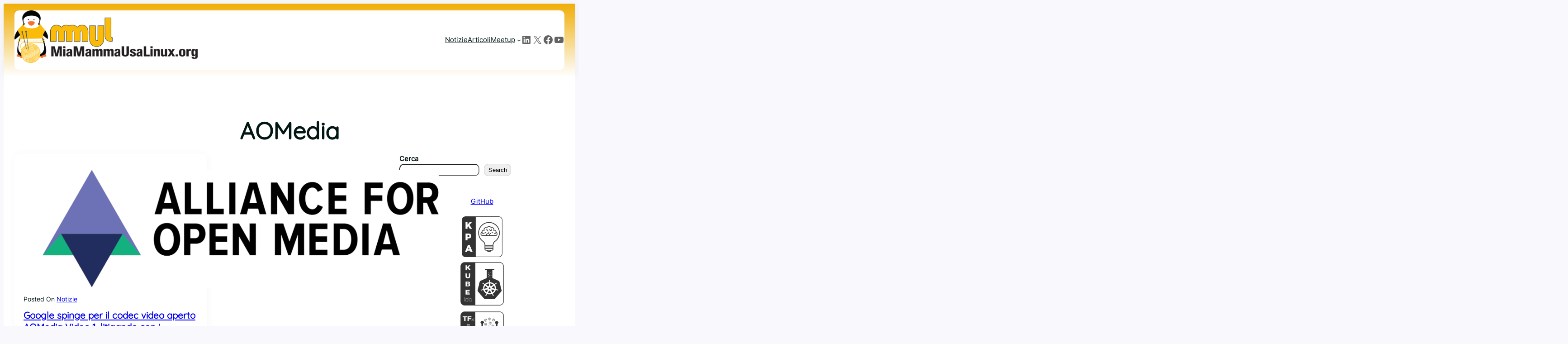

--- FILE ---
content_type: text/html; charset=UTF-8
request_url: https://www.miamammausalinux.org/tag/aomedia/
body_size: 29527
content:
<!DOCTYPE html>
<html lang="it-IT">
<head>
	<meta charset="UTF-8" />
	
<!-- Author Meta Tags by Molongui Authorship, visit: https://wordpress.org/plugins/molongui-authorship/ -->
<!-- /Molongui Authorship -->

<meta name="viewport" content="width=device-width, initial-scale=1" />
<meta name='robots' content='max-image-preview:large' />

<!-- Open Graph Meta Tags generated by Blog2Social 873 - https://www.blog2social.com -->
<meta property="og:title" content="Mia mamma usa Linux!"/>
<meta property="og:description" content="Il portale italiano di notizie ed articoli su Linux ed il mondo open-source!"/>
<meta property="og:url" content="/tag/aomedia/"/>
<meta property="og:image" content="https://www.miamammausalinux.org/wp-content/uploads/2022/09/Alliance_for_Open_Media_logo.png"/>
<meta property="og:image:width" content="960" />
<meta property="og:image:height" content="285" />
<meta property="og:type" content="article"/>
<meta property="og:article:published_time" content="2022-10-04 07:00:00"/>
<meta property="og:article:modified_time" content="2022-10-03 17:34:38"/>
<meta property="og:article:tag" content="AOMedia"/>
<meta property="og:article:tag" content="Google"/>
<!-- Open Graph Meta Tags generated by Blog2Social 873 - https://www.blog2social.com -->

<!-- Twitter Card generated by Blog2Social 873 - https://www.blog2social.com -->
<meta name="twitter:card" content="summary">
<meta name="twitter:title" content="Mia mamma usa Linux!"/>
<meta name="twitter:description" content="Il portale italiano di notizie ed articoli su Linux ed il mondo open-source!"/>
<meta name="twitter:image" content="https://www.miamammausalinux.org/wp-content/uploads/2022/09/Alliance_for_Open_Media_logo.png"/>
<!-- Twitter Card generated by Blog2Social 873 - https://www.blog2social.com -->
<title>AOMedia &#8211; Mia mamma usa Linux!</title>
<link rel="alternate" type="application/rss+xml" title="Mia mamma usa Linux! &raquo; Feed" href="https://www.miamammausalinux.org/feed/" />
<link rel="alternate" type="application/rss+xml" title="Mia mamma usa Linux! &raquo; Feed dei commenti" href="https://www.miamammausalinux.org/comments/feed/" />
<link rel="alternate" type="application/rss+xml" title="Mia mamma usa Linux! &raquo; AOMedia Feed del tag" href="https://www.miamammausalinux.org/tag/aomedia/feed/" />
<style id='wp-img-auto-sizes-contain-inline-css'>
img:is([sizes=auto i],[sizes^="auto," i]){contain-intrinsic-size:3000px 1500px}
/*# sourceURL=wp-img-auto-sizes-contain-inline-css */
</style>
<style id='wp-block-image-inline-css'>
.wp-block-image>a,.wp-block-image>figure>a{display:inline-block}.wp-block-image img{box-sizing:border-box;height:auto;max-width:100%;vertical-align:bottom}@media not (prefers-reduced-motion){.wp-block-image img.hide{visibility:hidden}.wp-block-image img.show{animation:show-content-image .4s}}.wp-block-image[style*=border-radius] img,.wp-block-image[style*=border-radius]>a{border-radius:inherit}.wp-block-image.has-custom-border img{box-sizing:border-box}.wp-block-image.aligncenter{text-align:center}.wp-block-image.alignfull>a,.wp-block-image.alignwide>a{width:100%}.wp-block-image.alignfull img,.wp-block-image.alignwide img{height:auto;width:100%}.wp-block-image .aligncenter,.wp-block-image .alignleft,.wp-block-image .alignright,.wp-block-image.aligncenter,.wp-block-image.alignleft,.wp-block-image.alignright{display:table}.wp-block-image .aligncenter>figcaption,.wp-block-image .alignleft>figcaption,.wp-block-image .alignright>figcaption,.wp-block-image.aligncenter>figcaption,.wp-block-image.alignleft>figcaption,.wp-block-image.alignright>figcaption{caption-side:bottom;display:table-caption}.wp-block-image .alignleft{float:left;margin:.5em 1em .5em 0}.wp-block-image .alignright{float:right;margin:.5em 0 .5em 1em}.wp-block-image .aligncenter{margin-left:auto;margin-right:auto}.wp-block-image :where(figcaption){margin-bottom:1em;margin-top:.5em}.wp-block-image.is-style-circle-mask img{border-radius:9999px}@supports ((-webkit-mask-image:none) or (mask-image:none)) or (-webkit-mask-image:none){.wp-block-image.is-style-circle-mask img{border-radius:0;-webkit-mask-image:url('data:image/svg+xml;utf8,<svg viewBox="0 0 100 100" xmlns="http://www.w3.org/2000/svg"><circle cx="50" cy="50" r="50"/></svg>');mask-image:url('data:image/svg+xml;utf8,<svg viewBox="0 0 100 100" xmlns="http://www.w3.org/2000/svg"><circle cx="50" cy="50" r="50"/></svg>');mask-mode:alpha;-webkit-mask-position:center;mask-position:center;-webkit-mask-repeat:no-repeat;mask-repeat:no-repeat;-webkit-mask-size:contain;mask-size:contain}}:root :where(.wp-block-image.is-style-rounded img,.wp-block-image .is-style-rounded img){border-radius:9999px}.wp-block-image figure{margin:0}.wp-lightbox-container{display:flex;flex-direction:column;position:relative}.wp-lightbox-container img{cursor:zoom-in}.wp-lightbox-container img:hover+button{opacity:1}.wp-lightbox-container button{align-items:center;backdrop-filter:blur(16px) saturate(180%);background-color:#5a5a5a40;border:none;border-radius:4px;cursor:zoom-in;display:flex;height:20px;justify-content:center;opacity:0;padding:0;position:absolute;right:16px;text-align:center;top:16px;width:20px;z-index:100}@media not (prefers-reduced-motion){.wp-lightbox-container button{transition:opacity .2s ease}}.wp-lightbox-container button:focus-visible{outline:3px auto #5a5a5a40;outline:3px auto -webkit-focus-ring-color;outline-offset:3px}.wp-lightbox-container button:hover{cursor:pointer;opacity:1}.wp-lightbox-container button:focus{opacity:1}.wp-lightbox-container button:focus,.wp-lightbox-container button:hover,.wp-lightbox-container button:not(:hover):not(:active):not(.has-background){background-color:#5a5a5a40;border:none}.wp-lightbox-overlay{box-sizing:border-box;cursor:zoom-out;height:100vh;left:0;overflow:hidden;position:fixed;top:0;visibility:hidden;width:100%;z-index:100000}.wp-lightbox-overlay .close-button{align-items:center;cursor:pointer;display:flex;justify-content:center;min-height:40px;min-width:40px;padding:0;position:absolute;right:calc(env(safe-area-inset-right) + 16px);top:calc(env(safe-area-inset-top) + 16px);z-index:5000000}.wp-lightbox-overlay .close-button:focus,.wp-lightbox-overlay .close-button:hover,.wp-lightbox-overlay .close-button:not(:hover):not(:active):not(.has-background){background:none;border:none}.wp-lightbox-overlay .lightbox-image-container{height:var(--wp--lightbox-container-height);left:50%;overflow:hidden;position:absolute;top:50%;transform:translate(-50%,-50%);transform-origin:top left;width:var(--wp--lightbox-container-width);z-index:9999999999}.wp-lightbox-overlay .wp-block-image{align-items:center;box-sizing:border-box;display:flex;height:100%;justify-content:center;margin:0;position:relative;transform-origin:0 0;width:100%;z-index:3000000}.wp-lightbox-overlay .wp-block-image img{height:var(--wp--lightbox-image-height);min-height:var(--wp--lightbox-image-height);min-width:var(--wp--lightbox-image-width);width:var(--wp--lightbox-image-width)}.wp-lightbox-overlay .wp-block-image figcaption{display:none}.wp-lightbox-overlay button{background:none;border:none}.wp-lightbox-overlay .scrim{background-color:#fff;height:100%;opacity:.9;position:absolute;width:100%;z-index:2000000}.wp-lightbox-overlay.active{visibility:visible}@media not (prefers-reduced-motion){.wp-lightbox-overlay.active{animation:turn-on-visibility .25s both}.wp-lightbox-overlay.active img{animation:turn-on-visibility .35s both}.wp-lightbox-overlay.show-closing-animation:not(.active){animation:turn-off-visibility .35s both}.wp-lightbox-overlay.show-closing-animation:not(.active) img{animation:turn-off-visibility .25s both}.wp-lightbox-overlay.zoom.active{animation:none;opacity:1;visibility:visible}.wp-lightbox-overlay.zoom.active .lightbox-image-container{animation:lightbox-zoom-in .4s}.wp-lightbox-overlay.zoom.active .lightbox-image-container img{animation:none}.wp-lightbox-overlay.zoom.active .scrim{animation:turn-on-visibility .4s forwards}.wp-lightbox-overlay.zoom.show-closing-animation:not(.active){animation:none}.wp-lightbox-overlay.zoom.show-closing-animation:not(.active) .lightbox-image-container{animation:lightbox-zoom-out .4s}.wp-lightbox-overlay.zoom.show-closing-animation:not(.active) .lightbox-image-container img{animation:none}.wp-lightbox-overlay.zoom.show-closing-animation:not(.active) .scrim{animation:turn-off-visibility .4s forwards}}@keyframes show-content-image{0%{visibility:hidden}99%{visibility:hidden}to{visibility:visible}}@keyframes turn-on-visibility{0%{opacity:0}to{opacity:1}}@keyframes turn-off-visibility{0%{opacity:1;visibility:visible}99%{opacity:0;visibility:visible}to{opacity:0;visibility:hidden}}@keyframes lightbox-zoom-in{0%{transform:translate(calc((-100vw + var(--wp--lightbox-scrollbar-width))/2 + var(--wp--lightbox-initial-left-position)),calc(-50vh + var(--wp--lightbox-initial-top-position))) scale(var(--wp--lightbox-scale))}to{transform:translate(-50%,-50%) scale(1)}}@keyframes lightbox-zoom-out{0%{transform:translate(-50%,-50%) scale(1);visibility:visible}99%{visibility:visible}to{transform:translate(calc((-100vw + var(--wp--lightbox-scrollbar-width))/2 + var(--wp--lightbox-initial-left-position)),calc(-50vh + var(--wp--lightbox-initial-top-position))) scale(var(--wp--lightbox-scale));visibility:hidden}}
/*# sourceURL=https://www.miamammausalinux.org/wp-includes/blocks/image/style.min.css */
</style>
<style id='wp-block-image-theme-inline-css'>
:root :where(.wp-block-image figcaption){color:#555;font-size:13px;text-align:center}.is-dark-theme :root :where(.wp-block-image figcaption){color:#ffffffa6}.wp-block-image{margin:0 0 1em}
/*# sourceURL=https://www.miamammausalinux.org/wp-includes/blocks/image/theme.min.css */
</style>
<style id='wp-block-group-inline-css'>
.wp-block-group{box-sizing:border-box}:where(.wp-block-group.wp-block-group-is-layout-constrained){position:relative}
/*# sourceURL=https://www.miamammausalinux.org/wp-includes/blocks/group/style.min.css */
</style>
<style id='wp-block-group-theme-inline-css'>
:where(.wp-block-group.has-background){padding:1.25em 2.375em}
/*# sourceURL=https://www.miamammausalinux.org/wp-includes/blocks/group/theme.min.css */
</style>
<style id='wp-block-navigation-link-inline-css'>
.wp-block-navigation .wp-block-navigation-item__label{overflow-wrap:break-word}.wp-block-navigation .wp-block-navigation-item__description{display:none}.link-ui-tools{outline:1px solid #f0f0f0;padding:8px}.link-ui-block-inserter{padding-top:8px}.link-ui-block-inserter__back{margin-left:8px;text-transform:uppercase}
/*# sourceURL=https://www.miamammausalinux.org/wp-includes/blocks/navigation-link/style.min.css */
</style>
<link rel='stylesheet' id='wp-block-navigation-css' href='https://www.miamammausalinux.org/wp-includes/blocks/navigation/style.min.css?ver=6.9' media='all' />
<style id='wp-block-social-links-inline-css'>
.wp-block-social-links{background:none;box-sizing:border-box;margin-left:0;padding-left:0;padding-right:0;text-indent:0}.wp-block-social-links .wp-social-link a,.wp-block-social-links .wp-social-link a:hover{border-bottom:0;box-shadow:none;text-decoration:none}.wp-block-social-links .wp-social-link svg{height:1em;width:1em}.wp-block-social-links .wp-social-link span:not(.screen-reader-text){font-size:.65em;margin-left:.5em;margin-right:.5em}.wp-block-social-links.has-small-icon-size{font-size:16px}.wp-block-social-links,.wp-block-social-links.has-normal-icon-size{font-size:24px}.wp-block-social-links.has-large-icon-size{font-size:36px}.wp-block-social-links.has-huge-icon-size{font-size:48px}.wp-block-social-links.aligncenter{display:flex;justify-content:center}.wp-block-social-links.alignright{justify-content:flex-end}.wp-block-social-link{border-radius:9999px;display:block}@media not (prefers-reduced-motion){.wp-block-social-link{transition:transform .1s ease}}.wp-block-social-link{height:auto}.wp-block-social-link a{align-items:center;display:flex;line-height:0}.wp-block-social-link:hover{transform:scale(1.1)}.wp-block-social-links .wp-block-social-link.wp-social-link{display:inline-block;margin:0;padding:0}.wp-block-social-links .wp-block-social-link.wp-social-link .wp-block-social-link-anchor,.wp-block-social-links .wp-block-social-link.wp-social-link .wp-block-social-link-anchor svg,.wp-block-social-links .wp-block-social-link.wp-social-link .wp-block-social-link-anchor:active,.wp-block-social-links .wp-block-social-link.wp-social-link .wp-block-social-link-anchor:hover,.wp-block-social-links .wp-block-social-link.wp-social-link .wp-block-social-link-anchor:visited{color:currentColor;fill:currentColor}:where(.wp-block-social-links:not(.is-style-logos-only)) .wp-social-link{background-color:#f0f0f0;color:#444}:where(.wp-block-social-links:not(.is-style-logos-only)) .wp-social-link-amazon{background-color:#f90;color:#fff}:where(.wp-block-social-links:not(.is-style-logos-only)) .wp-social-link-bandcamp{background-color:#1ea0c3;color:#fff}:where(.wp-block-social-links:not(.is-style-logos-only)) .wp-social-link-behance{background-color:#0757fe;color:#fff}:where(.wp-block-social-links:not(.is-style-logos-only)) .wp-social-link-bluesky{background-color:#0a7aff;color:#fff}:where(.wp-block-social-links:not(.is-style-logos-only)) .wp-social-link-codepen{background-color:#1e1f26;color:#fff}:where(.wp-block-social-links:not(.is-style-logos-only)) .wp-social-link-deviantart{background-color:#02e49b;color:#fff}:where(.wp-block-social-links:not(.is-style-logos-only)) .wp-social-link-discord{background-color:#5865f2;color:#fff}:where(.wp-block-social-links:not(.is-style-logos-only)) .wp-social-link-dribbble{background-color:#e94c89;color:#fff}:where(.wp-block-social-links:not(.is-style-logos-only)) .wp-social-link-dropbox{background-color:#4280ff;color:#fff}:where(.wp-block-social-links:not(.is-style-logos-only)) .wp-social-link-etsy{background-color:#f45800;color:#fff}:where(.wp-block-social-links:not(.is-style-logos-only)) .wp-social-link-facebook{background-color:#0866ff;color:#fff}:where(.wp-block-social-links:not(.is-style-logos-only)) .wp-social-link-fivehundredpx{background-color:#000;color:#fff}:where(.wp-block-social-links:not(.is-style-logos-only)) .wp-social-link-flickr{background-color:#0461dd;color:#fff}:where(.wp-block-social-links:not(.is-style-logos-only)) .wp-social-link-foursquare{background-color:#e65678;color:#fff}:where(.wp-block-social-links:not(.is-style-logos-only)) .wp-social-link-github{background-color:#24292d;color:#fff}:where(.wp-block-social-links:not(.is-style-logos-only)) .wp-social-link-goodreads{background-color:#eceadd;color:#382110}:where(.wp-block-social-links:not(.is-style-logos-only)) .wp-social-link-google{background-color:#ea4434;color:#fff}:where(.wp-block-social-links:not(.is-style-logos-only)) .wp-social-link-gravatar{background-color:#1d4fc4;color:#fff}:where(.wp-block-social-links:not(.is-style-logos-only)) .wp-social-link-instagram{background-color:#f00075;color:#fff}:where(.wp-block-social-links:not(.is-style-logos-only)) .wp-social-link-lastfm{background-color:#e21b24;color:#fff}:where(.wp-block-social-links:not(.is-style-logos-only)) .wp-social-link-linkedin{background-color:#0d66c2;color:#fff}:where(.wp-block-social-links:not(.is-style-logos-only)) .wp-social-link-mastodon{background-color:#3288d4;color:#fff}:where(.wp-block-social-links:not(.is-style-logos-only)) .wp-social-link-medium{background-color:#000;color:#fff}:where(.wp-block-social-links:not(.is-style-logos-only)) .wp-social-link-meetup{background-color:#f6405f;color:#fff}:where(.wp-block-social-links:not(.is-style-logos-only)) .wp-social-link-patreon{background-color:#000;color:#fff}:where(.wp-block-social-links:not(.is-style-logos-only)) .wp-social-link-pinterest{background-color:#e60122;color:#fff}:where(.wp-block-social-links:not(.is-style-logos-only)) .wp-social-link-pocket{background-color:#ef4155;color:#fff}:where(.wp-block-social-links:not(.is-style-logos-only)) .wp-social-link-reddit{background-color:#ff4500;color:#fff}:where(.wp-block-social-links:not(.is-style-logos-only)) .wp-social-link-skype{background-color:#0478d7;color:#fff}:where(.wp-block-social-links:not(.is-style-logos-only)) .wp-social-link-snapchat{background-color:#fefc00;color:#fff;stroke:#000}:where(.wp-block-social-links:not(.is-style-logos-only)) .wp-social-link-soundcloud{background-color:#ff5600;color:#fff}:where(.wp-block-social-links:not(.is-style-logos-only)) .wp-social-link-spotify{background-color:#1bd760;color:#fff}:where(.wp-block-social-links:not(.is-style-logos-only)) .wp-social-link-telegram{background-color:#2aabee;color:#fff}:where(.wp-block-social-links:not(.is-style-logos-only)) .wp-social-link-threads{background-color:#000;color:#fff}:where(.wp-block-social-links:not(.is-style-logos-only)) .wp-social-link-tiktok{background-color:#000;color:#fff}:where(.wp-block-social-links:not(.is-style-logos-only)) .wp-social-link-tumblr{background-color:#011835;color:#fff}:where(.wp-block-social-links:not(.is-style-logos-only)) .wp-social-link-twitch{background-color:#6440a4;color:#fff}:where(.wp-block-social-links:not(.is-style-logos-only)) .wp-social-link-twitter{background-color:#1da1f2;color:#fff}:where(.wp-block-social-links:not(.is-style-logos-only)) .wp-social-link-vimeo{background-color:#1eb7ea;color:#fff}:where(.wp-block-social-links:not(.is-style-logos-only)) .wp-social-link-vk{background-color:#4680c2;color:#fff}:where(.wp-block-social-links:not(.is-style-logos-only)) .wp-social-link-wordpress{background-color:#3499cd;color:#fff}:where(.wp-block-social-links:not(.is-style-logos-only)) .wp-social-link-whatsapp{background-color:#25d366;color:#fff}:where(.wp-block-social-links:not(.is-style-logos-only)) .wp-social-link-x{background-color:#000;color:#fff}:where(.wp-block-social-links:not(.is-style-logos-only)) .wp-social-link-yelp{background-color:#d32422;color:#fff}:where(.wp-block-social-links:not(.is-style-logos-only)) .wp-social-link-youtube{background-color:red;color:#fff}:where(.wp-block-social-links.is-style-logos-only) .wp-social-link{background:none}:where(.wp-block-social-links.is-style-logos-only) .wp-social-link svg{height:1.25em;width:1.25em}:where(.wp-block-social-links.is-style-logos-only) .wp-social-link-amazon{color:#f90}:where(.wp-block-social-links.is-style-logos-only) .wp-social-link-bandcamp{color:#1ea0c3}:where(.wp-block-social-links.is-style-logos-only) .wp-social-link-behance{color:#0757fe}:where(.wp-block-social-links.is-style-logos-only) .wp-social-link-bluesky{color:#0a7aff}:where(.wp-block-social-links.is-style-logos-only) .wp-social-link-codepen{color:#1e1f26}:where(.wp-block-social-links.is-style-logos-only) .wp-social-link-deviantart{color:#02e49b}:where(.wp-block-social-links.is-style-logos-only) .wp-social-link-discord{color:#5865f2}:where(.wp-block-social-links.is-style-logos-only) .wp-social-link-dribbble{color:#e94c89}:where(.wp-block-social-links.is-style-logos-only) .wp-social-link-dropbox{color:#4280ff}:where(.wp-block-social-links.is-style-logos-only) .wp-social-link-etsy{color:#f45800}:where(.wp-block-social-links.is-style-logos-only) .wp-social-link-facebook{color:#0866ff}:where(.wp-block-social-links.is-style-logos-only) .wp-social-link-fivehundredpx{color:#000}:where(.wp-block-social-links.is-style-logos-only) .wp-social-link-flickr{color:#0461dd}:where(.wp-block-social-links.is-style-logos-only) .wp-social-link-foursquare{color:#e65678}:where(.wp-block-social-links.is-style-logos-only) .wp-social-link-github{color:#24292d}:where(.wp-block-social-links.is-style-logos-only) .wp-social-link-goodreads{color:#382110}:where(.wp-block-social-links.is-style-logos-only) .wp-social-link-google{color:#ea4434}:where(.wp-block-social-links.is-style-logos-only) .wp-social-link-gravatar{color:#1d4fc4}:where(.wp-block-social-links.is-style-logos-only) .wp-social-link-instagram{color:#f00075}:where(.wp-block-social-links.is-style-logos-only) .wp-social-link-lastfm{color:#e21b24}:where(.wp-block-social-links.is-style-logos-only) .wp-social-link-linkedin{color:#0d66c2}:where(.wp-block-social-links.is-style-logos-only) .wp-social-link-mastodon{color:#3288d4}:where(.wp-block-social-links.is-style-logos-only) .wp-social-link-medium{color:#000}:where(.wp-block-social-links.is-style-logos-only) .wp-social-link-meetup{color:#f6405f}:where(.wp-block-social-links.is-style-logos-only) .wp-social-link-patreon{color:#000}:where(.wp-block-social-links.is-style-logos-only) .wp-social-link-pinterest{color:#e60122}:where(.wp-block-social-links.is-style-logos-only) .wp-social-link-pocket{color:#ef4155}:where(.wp-block-social-links.is-style-logos-only) .wp-social-link-reddit{color:#ff4500}:where(.wp-block-social-links.is-style-logos-only) .wp-social-link-skype{color:#0478d7}:where(.wp-block-social-links.is-style-logos-only) .wp-social-link-snapchat{color:#fff;stroke:#000}:where(.wp-block-social-links.is-style-logos-only) .wp-social-link-soundcloud{color:#ff5600}:where(.wp-block-social-links.is-style-logos-only) .wp-social-link-spotify{color:#1bd760}:where(.wp-block-social-links.is-style-logos-only) .wp-social-link-telegram{color:#2aabee}:where(.wp-block-social-links.is-style-logos-only) .wp-social-link-threads{color:#000}:where(.wp-block-social-links.is-style-logos-only) .wp-social-link-tiktok{color:#000}:where(.wp-block-social-links.is-style-logos-only) .wp-social-link-tumblr{color:#011835}:where(.wp-block-social-links.is-style-logos-only) .wp-social-link-twitch{color:#6440a4}:where(.wp-block-social-links.is-style-logos-only) .wp-social-link-twitter{color:#1da1f2}:where(.wp-block-social-links.is-style-logos-only) .wp-social-link-vimeo{color:#1eb7ea}:where(.wp-block-social-links.is-style-logos-only) .wp-social-link-vk{color:#4680c2}:where(.wp-block-social-links.is-style-logos-only) .wp-social-link-whatsapp{color:#25d366}:where(.wp-block-social-links.is-style-logos-only) .wp-social-link-wordpress{color:#3499cd}:where(.wp-block-social-links.is-style-logos-only) .wp-social-link-x{color:#000}:where(.wp-block-social-links.is-style-logos-only) .wp-social-link-yelp{color:#d32422}:where(.wp-block-social-links.is-style-logos-only) .wp-social-link-youtube{color:red}.wp-block-social-links.is-style-pill-shape .wp-social-link{width:auto}:root :where(.wp-block-social-links .wp-social-link a){padding:.25em}:root :where(.wp-block-social-links.is-style-logos-only .wp-social-link a){padding:0}:root :where(.wp-block-social-links.is-style-pill-shape .wp-social-link a){padding-left:.6666666667em;padding-right:.6666666667em}.wp-block-social-links:not(.has-icon-color):not(.has-icon-background-color) .wp-social-link-snapchat .wp-block-social-link-label{color:#000}
/*# sourceURL=https://www.miamammausalinux.org/wp-includes/blocks/social-links/style.min.css */
</style>
<style id='wp-block-columns-inline-css'>
.wp-block-columns{box-sizing:border-box;display:flex;flex-wrap:wrap!important}@media (min-width:782px){.wp-block-columns{flex-wrap:nowrap!important}}.wp-block-columns{align-items:normal!important}.wp-block-columns.are-vertically-aligned-top{align-items:flex-start}.wp-block-columns.are-vertically-aligned-center{align-items:center}.wp-block-columns.are-vertically-aligned-bottom{align-items:flex-end}@media (max-width:781px){.wp-block-columns:not(.is-not-stacked-on-mobile)>.wp-block-column{flex-basis:100%!important}}@media (min-width:782px){.wp-block-columns:not(.is-not-stacked-on-mobile)>.wp-block-column{flex-basis:0;flex-grow:1}.wp-block-columns:not(.is-not-stacked-on-mobile)>.wp-block-column[style*=flex-basis]{flex-grow:0}}.wp-block-columns.is-not-stacked-on-mobile{flex-wrap:nowrap!important}.wp-block-columns.is-not-stacked-on-mobile>.wp-block-column{flex-basis:0;flex-grow:1}.wp-block-columns.is-not-stacked-on-mobile>.wp-block-column[style*=flex-basis]{flex-grow:0}:where(.wp-block-columns){margin-bottom:1.75em}:where(.wp-block-columns.has-background){padding:1.25em 2.375em}.wp-block-column{flex-grow:1;min-width:0;overflow-wrap:break-word;word-break:break-word}.wp-block-column.is-vertically-aligned-top{align-self:flex-start}.wp-block-column.is-vertically-aligned-center{align-self:center}.wp-block-column.is-vertically-aligned-bottom{align-self:flex-end}.wp-block-column.is-vertically-aligned-stretch{align-self:stretch}.wp-block-column.is-vertically-aligned-bottom,.wp-block-column.is-vertically-aligned-center,.wp-block-column.is-vertically-aligned-top{width:100%}
/*# sourceURL=https://www.miamammausalinux.org/wp-includes/blocks/columns/style.min.css */
</style>
<style id='wp-block-template-part-theme-inline-css'>
:root :where(.wp-block-template-part.has-background){margin-bottom:0;margin-top:0;padding:1.25em 2.375em}
/*# sourceURL=https://www.miamammausalinux.org/wp-includes/blocks/template-part/theme.min.css */
</style>
<style id='wp-block-query-title-inline-css'>
.wp-block-query-title{box-sizing:border-box}
/*# sourceURL=https://www.miamammausalinux.org/wp-includes/blocks/query-title/style.min.css */
</style>
<style id='wp-block-post-featured-image-inline-css'>
.wp-block-post-featured-image{margin-left:0;margin-right:0}.wp-block-post-featured-image a{display:block;height:100%}.wp-block-post-featured-image :where(img){box-sizing:border-box;height:auto;max-width:100%;vertical-align:bottom;width:100%}.wp-block-post-featured-image.alignfull img,.wp-block-post-featured-image.alignwide img{width:100%}.wp-block-post-featured-image .wp-block-post-featured-image__overlay.has-background-dim{background-color:#000;inset:0;position:absolute}.wp-block-post-featured-image{position:relative}.wp-block-post-featured-image .wp-block-post-featured-image__overlay.has-background-gradient{background-color:initial}.wp-block-post-featured-image .wp-block-post-featured-image__overlay.has-background-dim-0{opacity:0}.wp-block-post-featured-image .wp-block-post-featured-image__overlay.has-background-dim-10{opacity:.1}.wp-block-post-featured-image .wp-block-post-featured-image__overlay.has-background-dim-20{opacity:.2}.wp-block-post-featured-image .wp-block-post-featured-image__overlay.has-background-dim-30{opacity:.3}.wp-block-post-featured-image .wp-block-post-featured-image__overlay.has-background-dim-40{opacity:.4}.wp-block-post-featured-image .wp-block-post-featured-image__overlay.has-background-dim-50{opacity:.5}.wp-block-post-featured-image .wp-block-post-featured-image__overlay.has-background-dim-60{opacity:.6}.wp-block-post-featured-image .wp-block-post-featured-image__overlay.has-background-dim-70{opacity:.7}.wp-block-post-featured-image .wp-block-post-featured-image__overlay.has-background-dim-80{opacity:.8}.wp-block-post-featured-image .wp-block-post-featured-image__overlay.has-background-dim-90{opacity:.9}.wp-block-post-featured-image .wp-block-post-featured-image__overlay.has-background-dim-100{opacity:1}.wp-block-post-featured-image:where(.alignleft,.alignright){width:100%}
/*# sourceURL=https://www.miamammausalinux.org/wp-includes/blocks/post-featured-image/style.min.css */
</style>
<style id='wp-block-post-terms-inline-css'>
.wp-block-post-terms{box-sizing:border-box}.wp-block-post-terms .wp-block-post-terms__separator{white-space:pre-wrap}
/*# sourceURL=https://www.miamammausalinux.org/wp-includes/blocks/post-terms/style.min.css */
</style>
<style id='wp-block-post-title-inline-css'>
.wp-block-post-title{box-sizing:border-box;word-break:break-word}.wp-block-post-title :where(a){display:inline-block;font-family:inherit;font-size:inherit;font-style:inherit;font-weight:inherit;letter-spacing:inherit;line-height:inherit;text-decoration:inherit}
/*# sourceURL=https://www.miamammausalinux.org/wp-includes/blocks/post-title/style.min.css */
</style>
<style id='wp-block-post-author-name-inline-css'>
.wp-block-post-author-name{box-sizing:border-box}
/*# sourceURL=https://www.miamammausalinux.org/wp-includes/blocks/post-author-name/style.min.css */
</style>
<style id='wp-block-post-date-inline-css'>
.wp-block-post-date{box-sizing:border-box}
/*# sourceURL=https://www.miamammausalinux.org/wp-includes/blocks/post-date/style.min.css */
</style>
<style id='wp-block-paragraph-inline-css'>
.is-small-text{font-size:.875em}.is-regular-text{font-size:1em}.is-large-text{font-size:2.25em}.is-larger-text{font-size:3em}.has-drop-cap:not(:focus):first-letter{float:left;font-size:8.4em;font-style:normal;font-weight:100;line-height:.68;margin:.05em .1em 0 0;text-transform:uppercase}body.rtl .has-drop-cap:not(:focus):first-letter{float:none;margin-left:.1em}p.has-drop-cap.has-background{overflow:hidden}:root :where(p.has-background){padding:1.25em 2.375em}:where(p.has-text-color:not(.has-link-color)) a{color:inherit}p.has-text-align-left[style*="writing-mode:vertical-lr"],p.has-text-align-right[style*="writing-mode:vertical-rl"]{rotate:180deg}
/*# sourceURL=https://www.miamammausalinux.org/wp-includes/blocks/paragraph/style.min.css */
</style>
<style id='wp-block-post-excerpt-inline-css'>
:where(.wp-block-post-excerpt){box-sizing:border-box;margin-bottom:var(--wp--style--block-gap);margin-top:var(--wp--style--block-gap)}.wp-block-post-excerpt__excerpt{margin-bottom:0;margin-top:0}.wp-block-post-excerpt__more-text{margin-bottom:0;margin-top:var(--wp--style--block-gap)}.wp-block-post-excerpt__more-link{display:inline-block}
/*# sourceURL=https://www.miamammausalinux.org/wp-includes/blocks/post-excerpt/style.min.css */
</style>
<style id='wp-block-read-more-inline-css'>
.wp-block-read-more{display:block;width:fit-content}.wp-block-read-more:where(:not([style*=text-decoration])){text-decoration:none}.wp-block-read-more:where(:not([style*=text-decoration])):active,.wp-block-read-more:where(:not([style*=text-decoration])):focus{text-decoration:none}
/*# sourceURL=https://www.miamammausalinux.org/wp-includes/blocks/read-more/style.min.css */
</style>
<style id='wp-block-post-template-inline-css'>
.wp-block-post-template{box-sizing:border-box;list-style:none;margin-bottom:0;margin-top:0;max-width:100%;padding:0}.wp-block-post-template.is-flex-container{display:flex;flex-direction:row;flex-wrap:wrap;gap:1.25em}.wp-block-post-template.is-flex-container>li{margin:0;width:100%}@media (min-width:600px){.wp-block-post-template.is-flex-container.is-flex-container.columns-2>li{width:calc(50% - .625em)}.wp-block-post-template.is-flex-container.is-flex-container.columns-3>li{width:calc(33.33333% - .83333em)}.wp-block-post-template.is-flex-container.is-flex-container.columns-4>li{width:calc(25% - .9375em)}.wp-block-post-template.is-flex-container.is-flex-container.columns-5>li{width:calc(20% - 1em)}.wp-block-post-template.is-flex-container.is-flex-container.columns-6>li{width:calc(16.66667% - 1.04167em)}}@media (max-width:600px){.wp-block-post-template-is-layout-grid.wp-block-post-template-is-layout-grid.wp-block-post-template-is-layout-grid.wp-block-post-template-is-layout-grid{grid-template-columns:1fr}}.wp-block-post-template-is-layout-constrained>li>.alignright,.wp-block-post-template-is-layout-flow>li>.alignright{float:right;margin-inline-end:0;margin-inline-start:2em}.wp-block-post-template-is-layout-constrained>li>.alignleft,.wp-block-post-template-is-layout-flow>li>.alignleft{float:left;margin-inline-end:2em;margin-inline-start:0}.wp-block-post-template-is-layout-constrained>li>.aligncenter,.wp-block-post-template-is-layout-flow>li>.aligncenter{margin-inline-end:auto;margin-inline-start:auto}
/*# sourceURL=https://www.miamammausalinux.org/wp-includes/blocks/post-template/style.min.css */
</style>
<style id='wp-block-search-inline-css'>
.wp-block-search__button{margin-left:10px;word-break:normal}.wp-block-search__button.has-icon{line-height:0}.wp-block-search__button svg{height:1.25em;min-height:24px;min-width:24px;width:1.25em;fill:currentColor;vertical-align:text-bottom}:where(.wp-block-search__button){border:1px solid #ccc;padding:6px 10px}.wp-block-search__inside-wrapper{display:flex;flex:auto;flex-wrap:nowrap;max-width:100%}.wp-block-search__label{width:100%}.wp-block-search.wp-block-search__button-only .wp-block-search__button{box-sizing:border-box;display:flex;flex-shrink:0;justify-content:center;margin-left:0;max-width:100%}.wp-block-search.wp-block-search__button-only .wp-block-search__inside-wrapper{min-width:0!important;transition-property:width}.wp-block-search.wp-block-search__button-only .wp-block-search__input{flex-basis:100%;transition-duration:.3s}.wp-block-search.wp-block-search__button-only.wp-block-search__searchfield-hidden,.wp-block-search.wp-block-search__button-only.wp-block-search__searchfield-hidden .wp-block-search__inside-wrapper{overflow:hidden}.wp-block-search.wp-block-search__button-only.wp-block-search__searchfield-hidden .wp-block-search__input{border-left-width:0!important;border-right-width:0!important;flex-basis:0;flex-grow:0;margin:0;min-width:0!important;padding-left:0!important;padding-right:0!important;width:0!important}:where(.wp-block-search__input){appearance:none;border:1px solid #949494;flex-grow:1;font-family:inherit;font-size:inherit;font-style:inherit;font-weight:inherit;letter-spacing:inherit;line-height:inherit;margin-left:0;margin-right:0;min-width:3rem;padding:8px;text-decoration:unset!important;text-transform:inherit}:where(.wp-block-search__button-inside .wp-block-search__inside-wrapper){background-color:#fff;border:1px solid #949494;box-sizing:border-box;padding:4px}:where(.wp-block-search__button-inside .wp-block-search__inside-wrapper) .wp-block-search__input{border:none;border-radius:0;padding:0 4px}:where(.wp-block-search__button-inside .wp-block-search__inside-wrapper) .wp-block-search__input:focus{outline:none}:where(.wp-block-search__button-inside .wp-block-search__inside-wrapper) :where(.wp-block-search__button){padding:4px 8px}.wp-block-search.aligncenter .wp-block-search__inside-wrapper{margin:auto}.wp-block[data-align=right] .wp-block-search.wp-block-search__button-only .wp-block-search__inside-wrapper{float:right}
/*# sourceURL=https://www.miamammausalinux.org/wp-includes/blocks/search/style.min.css */
</style>
<style id='wp-block-search-theme-inline-css'>
.wp-block-search .wp-block-search__label{font-weight:700}.wp-block-search__button{border:1px solid #ccc;padding:.375em .625em}
/*# sourceURL=https://www.miamammausalinux.org/wp-includes/blocks/search/theme.min.css */
</style>
<style id='wp-block-button-inline-css'>
.wp-block-button__link{align-content:center;box-sizing:border-box;cursor:pointer;display:inline-block;height:100%;text-align:center;word-break:break-word}.wp-block-button__link.aligncenter{text-align:center}.wp-block-button__link.alignright{text-align:right}:where(.wp-block-button__link){border-radius:9999px;box-shadow:none;padding:calc(.667em + 2px) calc(1.333em + 2px);text-decoration:none}.wp-block-button[style*=text-decoration] .wp-block-button__link{text-decoration:inherit}.wp-block-buttons>.wp-block-button.has-custom-width{max-width:none}.wp-block-buttons>.wp-block-button.has-custom-width .wp-block-button__link{width:100%}.wp-block-buttons>.wp-block-button.has-custom-font-size .wp-block-button__link{font-size:inherit}.wp-block-buttons>.wp-block-button.wp-block-button__width-25{width:calc(25% - var(--wp--style--block-gap, .5em)*.75)}.wp-block-buttons>.wp-block-button.wp-block-button__width-50{width:calc(50% - var(--wp--style--block-gap, .5em)*.5)}.wp-block-buttons>.wp-block-button.wp-block-button__width-75{width:calc(75% - var(--wp--style--block-gap, .5em)*.25)}.wp-block-buttons>.wp-block-button.wp-block-button__width-100{flex-basis:100%;width:100%}.wp-block-buttons.is-vertical>.wp-block-button.wp-block-button__width-25{width:25%}.wp-block-buttons.is-vertical>.wp-block-button.wp-block-button__width-50{width:50%}.wp-block-buttons.is-vertical>.wp-block-button.wp-block-button__width-75{width:75%}.wp-block-button.is-style-squared,.wp-block-button__link.wp-block-button.is-style-squared{border-radius:0}.wp-block-button.no-border-radius,.wp-block-button__link.no-border-radius{border-radius:0!important}:root :where(.wp-block-button .wp-block-button__link.is-style-outline),:root :where(.wp-block-button.is-style-outline>.wp-block-button__link){border:2px solid;padding:.667em 1.333em}:root :where(.wp-block-button .wp-block-button__link.is-style-outline:not(.has-text-color)),:root :where(.wp-block-button.is-style-outline>.wp-block-button__link:not(.has-text-color)){color:currentColor}:root :where(.wp-block-button .wp-block-button__link.is-style-outline:not(.has-background)),:root :where(.wp-block-button.is-style-outline>.wp-block-button__link:not(.has-background)){background-color:initial;background-image:none}
/*# sourceURL=https://www.miamammausalinux.org/wp-includes/blocks/button/style.min.css */
</style>
<style id='wp-block-buttons-inline-css'>
.wp-block-buttons{box-sizing:border-box}.wp-block-buttons.is-vertical{flex-direction:column}.wp-block-buttons.is-vertical>.wp-block-button:last-child{margin-bottom:0}.wp-block-buttons>.wp-block-button{display:inline-block;margin:0}.wp-block-buttons.is-content-justification-left{justify-content:flex-start}.wp-block-buttons.is-content-justification-left.is-vertical{align-items:flex-start}.wp-block-buttons.is-content-justification-center{justify-content:center}.wp-block-buttons.is-content-justification-center.is-vertical{align-items:center}.wp-block-buttons.is-content-justification-right{justify-content:flex-end}.wp-block-buttons.is-content-justification-right.is-vertical{align-items:flex-end}.wp-block-buttons.is-content-justification-space-between{justify-content:space-between}.wp-block-buttons.aligncenter{text-align:center}.wp-block-buttons:not(.is-content-justification-space-between,.is-content-justification-right,.is-content-justification-left,.is-content-justification-center) .wp-block-button.aligncenter{margin-left:auto;margin-right:auto;width:100%}.wp-block-buttons[style*=text-decoration] .wp-block-button,.wp-block-buttons[style*=text-decoration] .wp-block-button__link{text-decoration:inherit}.wp-block-buttons.has-custom-font-size .wp-block-button__link{font-size:inherit}.wp-block-buttons .wp-block-button__link{width:100%}.wp-block-button.aligncenter{text-align:center}
/*# sourceURL=https://www.miamammausalinux.org/wp-includes/blocks/buttons/style.min.css */
</style>
<style id='wp-block-heading-inline-css'>
h1:where(.wp-block-heading).has-background,h2:where(.wp-block-heading).has-background,h3:where(.wp-block-heading).has-background,h4:where(.wp-block-heading).has-background,h5:where(.wp-block-heading).has-background,h6:where(.wp-block-heading).has-background{padding:1.25em 2.375em}h1.has-text-align-left[style*=writing-mode]:where([style*=vertical-lr]),h1.has-text-align-right[style*=writing-mode]:where([style*=vertical-rl]),h2.has-text-align-left[style*=writing-mode]:where([style*=vertical-lr]),h2.has-text-align-right[style*=writing-mode]:where([style*=vertical-rl]),h3.has-text-align-left[style*=writing-mode]:where([style*=vertical-lr]),h3.has-text-align-right[style*=writing-mode]:where([style*=vertical-rl]),h4.has-text-align-left[style*=writing-mode]:where([style*=vertical-lr]),h4.has-text-align-right[style*=writing-mode]:where([style*=vertical-rl]),h5.has-text-align-left[style*=writing-mode]:where([style*=vertical-lr]),h5.has-text-align-right[style*=writing-mode]:where([style*=vertical-rl]),h6.has-text-align-left[style*=writing-mode]:where([style*=vertical-lr]),h6.has-text-align-right[style*=writing-mode]:where([style*=vertical-rl]){rotate:180deg}
/*# sourceURL=https://www.miamammausalinux.org/wp-includes/blocks/heading/style.min.css */
</style>
<style id='wp-block-tag-cloud-inline-css'>
.wp-block-tag-cloud{box-sizing:border-box}.wp-block-tag-cloud.aligncenter{justify-content:center;text-align:center}.wp-block-tag-cloud a{display:inline-block;margin-right:5px}.wp-block-tag-cloud span{display:inline-block;margin-left:5px;text-decoration:none}:root :where(.wp-block-tag-cloud.is-style-outline){display:flex;flex-wrap:wrap;gap:1ch}:root :where(.wp-block-tag-cloud.is-style-outline a){border:1px solid;font-size:unset!important;margin-right:0;padding:1ch 2ch;text-decoration:none!important}
/*# sourceURL=https://www.miamammausalinux.org/wp-includes/blocks/tag-cloud/style.min.css */
</style>
<style id='wp-block-site-logo-inline-css'>
.wp-block-site-logo{box-sizing:border-box;line-height:0}.wp-block-site-logo a{display:inline-block;line-height:0}.wp-block-site-logo.is-default-size img{height:auto;width:120px}.wp-block-site-logo img{height:auto;max-width:100%}.wp-block-site-logo a,.wp-block-site-logo img{border-radius:inherit}.wp-block-site-logo.aligncenter{margin-left:auto;margin-right:auto;text-align:center}:root :where(.wp-block-site-logo.is-style-rounded){border-radius:9999px}
/*# sourceURL=https://www.miamammausalinux.org/wp-includes/blocks/site-logo/style.min.css */
</style>
<style id='wp-emoji-styles-inline-css'>

	img.wp-smiley, img.emoji {
		display: inline !important;
		border: none !important;
		box-shadow: none !important;
		height: 1em !important;
		width: 1em !important;
		margin: 0 0.07em !important;
		vertical-align: -0.1em !important;
		background: none !important;
		padding: 0 !important;
	}
/*# sourceURL=wp-emoji-styles-inline-css */
</style>
<style id='wp-block-library-inline-css'>
:root{--wp-block-synced-color:#7a00df;--wp-block-synced-color--rgb:122,0,223;--wp-bound-block-color:var(--wp-block-synced-color);--wp-editor-canvas-background:#ddd;--wp-admin-theme-color:#007cba;--wp-admin-theme-color--rgb:0,124,186;--wp-admin-theme-color-darker-10:#006ba1;--wp-admin-theme-color-darker-10--rgb:0,107,160.5;--wp-admin-theme-color-darker-20:#005a87;--wp-admin-theme-color-darker-20--rgb:0,90,135;--wp-admin-border-width-focus:2px}@media (min-resolution:192dpi){:root{--wp-admin-border-width-focus:1.5px}}.wp-element-button{cursor:pointer}:root .has-very-light-gray-background-color{background-color:#eee}:root .has-very-dark-gray-background-color{background-color:#313131}:root .has-very-light-gray-color{color:#eee}:root .has-very-dark-gray-color{color:#313131}:root .has-vivid-green-cyan-to-vivid-cyan-blue-gradient-background{background:linear-gradient(135deg,#00d084,#0693e3)}:root .has-purple-crush-gradient-background{background:linear-gradient(135deg,#34e2e4,#4721fb 50%,#ab1dfe)}:root .has-hazy-dawn-gradient-background{background:linear-gradient(135deg,#faaca8,#dad0ec)}:root .has-subdued-olive-gradient-background{background:linear-gradient(135deg,#fafae1,#67a671)}:root .has-atomic-cream-gradient-background{background:linear-gradient(135deg,#fdd79a,#004a59)}:root .has-nightshade-gradient-background{background:linear-gradient(135deg,#330968,#31cdcf)}:root .has-midnight-gradient-background{background:linear-gradient(135deg,#020381,#2874fc)}:root{--wp--preset--font-size--normal:16px;--wp--preset--font-size--huge:42px}.has-regular-font-size{font-size:1em}.has-larger-font-size{font-size:2.625em}.has-normal-font-size{font-size:var(--wp--preset--font-size--normal)}.has-huge-font-size{font-size:var(--wp--preset--font-size--huge)}.has-text-align-center{text-align:center}.has-text-align-left{text-align:left}.has-text-align-right{text-align:right}.has-fit-text{white-space:nowrap!important}#end-resizable-editor-section{display:none}.aligncenter{clear:both}.items-justified-left{justify-content:flex-start}.items-justified-center{justify-content:center}.items-justified-right{justify-content:flex-end}.items-justified-space-between{justify-content:space-between}.screen-reader-text{border:0;clip-path:inset(50%);height:1px;margin:-1px;overflow:hidden;padding:0;position:absolute;width:1px;word-wrap:normal!important}.screen-reader-text:focus{background-color:#ddd;clip-path:none;color:#444;display:block;font-size:1em;height:auto;left:5px;line-height:normal;padding:15px 23px 14px;text-decoration:none;top:5px;width:auto;z-index:100000}html :where(.has-border-color){border-style:solid}html :where([style*=border-top-color]){border-top-style:solid}html :where([style*=border-right-color]){border-right-style:solid}html :where([style*=border-bottom-color]){border-bottom-style:solid}html :where([style*=border-left-color]){border-left-style:solid}html :where([style*=border-width]){border-style:solid}html :where([style*=border-top-width]){border-top-style:solid}html :where([style*=border-right-width]){border-right-style:solid}html :where([style*=border-bottom-width]){border-bottom-style:solid}html :where([style*=border-left-width]){border-left-style:solid}html :where(img[class*=wp-image-]){height:auto;max-width:100%}:where(figure){margin:0 0 1em}html :where(.is-position-sticky){--wp-admin--admin-bar--position-offset:var(--wp-admin--admin-bar--height,0px)}@media screen and (max-width:600px){html :where(.is-position-sticky){--wp-admin--admin-bar--position-offset:0px}}
/*# sourceURL=/wp-includes/css/dist/block-library/common.min.css */
</style>
<link rel='stylesheet' id='mediator-blocks-style-css' href='https://www.miamammausalinux.org/wp-content/themes/mediator/assets/css/blocks.css?ver=6.9' media='all' />
<style id='global-styles-inline-css'>
:root{--wp--preset--aspect-ratio--square: 1;--wp--preset--aspect-ratio--4-3: 4/3;--wp--preset--aspect-ratio--3-4: 3/4;--wp--preset--aspect-ratio--3-2: 3/2;--wp--preset--aspect-ratio--2-3: 2/3;--wp--preset--aspect-ratio--16-9: 16/9;--wp--preset--aspect-ratio--9-16: 9/16;--wp--preset--color--black: #000000;--wp--preset--color--cyan-bluish-gray: #abb8c3;--wp--preset--color--white: #ffffff;--wp--preset--color--pale-pink: #f78da7;--wp--preset--color--vivid-red: #cf2e2e;--wp--preset--color--luminous-vivid-orange: #ff6900;--wp--preset--color--luminous-vivid-amber: #fcb900;--wp--preset--color--light-green-cyan: #7bdcb5;--wp--preset--color--vivid-green-cyan: #00d084;--wp--preset--color--pale-cyan-blue: #8ed1fc;--wp--preset--color--vivid-cyan-blue: #0693e3;--wp--preset--color--vivid-purple: #9b51e0;--wp--preset--color--primary: #F0AE07;--wp--preset--color--secondary: #D82E03;--wp--preset--color--background: #F8F8FD;--wp--preset--color--dark-color: #021614;--wp--preset--color--meta-color: #A5ACAD;--wp--preset--color--foreground: #646363;--wp--preset--color--foreground-alt: #BFC0C0;--wp--preset--color--light-color: #ffffff;--wp--preset--color--heading-color: #021612;--wp--preset--color--transparent: #ffffff00;--wp--preset--gradient--vivid-cyan-blue-to-vivid-purple: linear-gradient(135deg,rgb(6,147,227) 0%,rgb(155,81,224) 100%);--wp--preset--gradient--light-green-cyan-to-vivid-green-cyan: linear-gradient(135deg,rgb(122,220,180) 0%,rgb(0,208,130) 100%);--wp--preset--gradient--luminous-vivid-amber-to-luminous-vivid-orange: linear-gradient(135deg,rgb(252,185,0) 0%,rgb(255,105,0) 100%);--wp--preset--gradient--luminous-vivid-orange-to-vivid-red: linear-gradient(135deg,rgb(255,105,0) 0%,rgb(207,46,46) 100%);--wp--preset--gradient--very-light-gray-to-cyan-bluish-gray: linear-gradient(135deg,rgb(238,238,238) 0%,rgb(169,184,195) 100%);--wp--preset--gradient--cool-to-warm-spectrum: linear-gradient(135deg,rgb(74,234,220) 0%,rgb(151,120,209) 20%,rgb(207,42,186) 40%,rgb(238,44,130) 60%,rgb(251,105,98) 80%,rgb(254,248,76) 100%);--wp--preset--gradient--blush-light-purple: linear-gradient(135deg,rgb(255,206,236) 0%,rgb(152,150,240) 100%);--wp--preset--gradient--blush-bordeaux: linear-gradient(135deg,rgb(254,205,165) 0%,rgb(254,45,45) 50%,rgb(107,0,62) 100%);--wp--preset--gradient--luminous-dusk: linear-gradient(135deg,rgb(255,203,112) 0%,rgb(199,81,192) 50%,rgb(65,88,208) 100%);--wp--preset--gradient--pale-ocean: linear-gradient(135deg,rgb(255,245,203) 0%,rgb(182,227,212) 50%,rgb(51,167,181) 100%);--wp--preset--gradient--electric-grass: linear-gradient(135deg,rgb(202,248,128) 0%,rgb(113,206,126) 100%);--wp--preset--gradient--midnight: linear-gradient(135deg,rgb(2,3,129) 0%,rgb(40,116,252) 100%);--wp--preset--gradient--primary-gradient: linear-gradient(180deg, rgba(0,0,0,0.5) 10%, var(--wp--preset--color--primary) 100% );--wp--preset--gradient--dark-gradient: linear-gradient(180deg, rgba(0, 0, 0, 0.00) 24%, rgba(0, 0, 0, 1) 100%);--wp--preset--font-size--small: 14px;--wp--preset--font-size--medium: clamp(14px, 0.875rem + ((1vw - 3.2px) * 0.366), 20px);--wp--preset--font-size--large: clamp(21.027px, 1.314rem + ((1vw - 3.2px) * 0.791), 34px);--wp--preset--font-size--x-large: clamp(25.984px, 1.624rem + ((1vw - 3.2px) * 1.099), 44px);--wp--preset--font-size--x-small: 10px;--wp--preset--font-size--normal: clamp(14px, 0.875rem + ((1vw - 3.2px) * 0.122), 16px);--wp--preset--font-size--big: clamp(17.905px, 1.119rem + ((1vw - 3.2px) * 0.616), 28px);--wp--preset--font-size--xx-large: clamp(30.693px, 1.918rem + ((1vw - 3.2px) * 1.421), 54px);--wp--preset--font-size--xxx-large: clamp(35.2px, 2.2rem + ((1vw - 3.2px) * 1.756), 64px);--wp--preset--font-family--inter: "Inter", sans-serif;--wp--preset--font-family--playfair-display: "Playfair Display", sans-serif;--wp--preset--font-family--outfit: "Outfit", sans-serif;--wp--preset--font-family--oswald: "Oswald", sans-serif;--wp--preset--font-family--public-sans: "Public Sans", sans-serif;--wp--preset--font-family--quicksand: "Quicksand", sans-serif;--wp--preset--font-family--pt-serif: "PT Serif", sans-serif;--wp--preset--spacing--20: 0.44rem;--wp--preset--spacing--30: 0.67rem;--wp--preset--spacing--40: 1rem;--wp--preset--spacing--50: 1.5rem;--wp--preset--spacing--60: 2.25rem;--wp--preset--spacing--70: 3.38rem;--wp--preset--spacing--80: 5.06rem;--wp--preset--shadow--natural: 6px 6px 9px rgba(0, 0, 0, 0.2);--wp--preset--shadow--deep: 12px 12px 50px rgba(0, 0, 0, 0.4);--wp--preset--shadow--sharp: 6px 6px 0px rgba(0, 0, 0, 0.2);--wp--preset--shadow--outlined: 6px 6px 0px -3px rgb(255, 255, 255), 6px 6px rgb(0, 0, 0);--wp--preset--shadow--crisp: 6px 6px 0px rgb(0, 0, 0);--wp--custom--typography--line-height--tiny: 1.15;--wp--custom--typography--line-height--small: 1.2;--wp--custom--typography--line-height--medium: 1.4;--wp--custom--typography--line-height--normal: 1.6;}:root { --wp--style--global--content-size: 980px;--wp--style--global--wide-size: 1960; }:where(body) { margin: 0; }.wp-site-blocks > .alignleft { float: left; margin-right: 2em; }.wp-site-blocks > .alignright { float: right; margin-left: 2em; }.wp-site-blocks > .aligncenter { justify-content: center; margin-left: auto; margin-right: auto; }:where(.wp-site-blocks) > * { margin-block-start: 24px; margin-block-end: 0; }:where(.wp-site-blocks) > :first-child { margin-block-start: 0; }:where(.wp-site-blocks) > :last-child { margin-block-end: 0; }:root { --wp--style--block-gap: 24px; }:root :where(.is-layout-flow) > :first-child{margin-block-start: 0;}:root :where(.is-layout-flow) > :last-child{margin-block-end: 0;}:root :where(.is-layout-flow) > *{margin-block-start: 24px;margin-block-end: 0;}:root :where(.is-layout-constrained) > :first-child{margin-block-start: 0;}:root :where(.is-layout-constrained) > :last-child{margin-block-end: 0;}:root :where(.is-layout-constrained) > *{margin-block-start: 24px;margin-block-end: 0;}:root :where(.is-layout-flex){gap: 24px;}:root :where(.is-layout-grid){gap: 24px;}.is-layout-flow > .alignleft{float: left;margin-inline-start: 0;margin-inline-end: 2em;}.is-layout-flow > .alignright{float: right;margin-inline-start: 2em;margin-inline-end: 0;}.is-layout-flow > .aligncenter{margin-left: auto !important;margin-right: auto !important;}.is-layout-constrained > .alignleft{float: left;margin-inline-start: 0;margin-inline-end: 2em;}.is-layout-constrained > .alignright{float: right;margin-inline-start: 2em;margin-inline-end: 0;}.is-layout-constrained > .aligncenter{margin-left: auto !important;margin-right: auto !important;}.is-layout-constrained > :where(:not(.alignleft):not(.alignright):not(.alignfull)){max-width: var(--wp--style--global--content-size);margin-left: auto !important;margin-right: auto !important;}.is-layout-constrained > .alignwide{max-width: var(--wp--style--global--wide-size);}body .is-layout-flex{display: flex;}.is-layout-flex{flex-wrap: wrap;align-items: center;}.is-layout-flex > :is(*, div){margin: 0;}body .is-layout-grid{display: grid;}.is-layout-grid > :is(*, div){margin: 0;}body{background-color: var(--wp--preset--color--background);color: var(--wp--preset--color--dark-color);font-family: var(--wp--preset--font-family--inter);font-size: var(--wp--preset--font-size--normal);line-height: 1.5;padding-top: 0px;padding-right: 0px;padding-bottom: 0px;padding-left: 0px;}a:where(:not(.wp-element-button)){color: var(--wp--preset--color--primary);font-family: var(--wp--preset--font-family--quicksand);font-style: normal;font-weight: 700;text-decoration: none;}:root :where(a:where(:not(.wp-element-button)):hover){color: var(--wp--preset--color--secondary);}h1, h2, h3, h4, h5, h6{background-color: var(--wp--preset--color--transparent);color: var(--wp--preset--color--dark-color);font-family: var(--wp--preset--font-family--quicksand);font-style: normal;font-weight: var(--wp--preset--font-weight--bold);line-height: 1.5;}h1{font-size: var(--wp--preset--font-size--xx-large);font-weight: 700;line-height: 1.2;margin-bottom: var(--wp--preset--spacing--small);}h2{font-size: var(--wp--preset--font-size--large);font-weight: 700;line-height: 1.3;margin-top: var(--wp--preset--spacing--medium);margin-bottom: var(--wp--preset--spacing--x-small);}h3{font-size: var(--wp--preset--font-size--big);font-weight: 600;line-height: 1.4;margin-top: var(--wp--preset--spacing--medium);margin-bottom: var(--wp--preset--spacing--x-small);}h4{font-size: var(--wp--preset--font-size--medium);font-weight: 600;line-height: 1.4;margin-top: var(--wp--preset--spacing--small);margin-bottom: var(--wp--preset--spacing--xx-small);}h5{font-size: var(--wp--preset--font-size--small);font-weight: var(--wp--preset--font-weight--semi-bold);line-height: 1.5;margin-top: var(--wp--preset--spacing--small);margin-bottom: var(--wp--preset--spacing--xx-small);}h6{font-size: var(--wp--preset--font-size--x-small);margin-top: var(--wp--preset--spacing--x-small);margin-bottom: var(--wp--preset--spacing--xx-small);}:root :where(.wp-element-button, .wp-block-button__link){background-color: var(--wp--preset--color--primary);border-radius: 0.375em;border-color: var(--wp--preset--color--tertiary);border-width: 0;color: var(--wp--preset--color--background);font-family: var(--wp--preset--font-family--quicksand);font-size: var(--wp--preset--font-size--small);font-style: normal;font-weight: 600;letter-spacing: inherit;line-height: var(--wp--preset--line-height--initial);padding-top: calc(0.667em + 2px);padding-right: calc(1.333em + 2px);padding-bottom: calc(0.667em + 2px);padding-left: calc(1.333em + 2px);text-decoration: none;text-transform: inherit;}:root :where(.wp-element-button:hover, .wp-block-button__link:hover){background-color: var(--wp--preset--color--secondary);}:root :where(.wp-element-caption, .wp-block-audio figcaption, .wp-block-embed figcaption, .wp-block-gallery figcaption, .wp-block-image figcaption, .wp-block-table figcaption, .wp-block-video figcaption){font-family: var(--wp--preset--font-family--quicksand);}.has-black-color{color: var(--wp--preset--color--black) !important;}.has-cyan-bluish-gray-color{color: var(--wp--preset--color--cyan-bluish-gray) !important;}.has-white-color{color: var(--wp--preset--color--white) !important;}.has-pale-pink-color{color: var(--wp--preset--color--pale-pink) !important;}.has-vivid-red-color{color: var(--wp--preset--color--vivid-red) !important;}.has-luminous-vivid-orange-color{color: var(--wp--preset--color--luminous-vivid-orange) !important;}.has-luminous-vivid-amber-color{color: var(--wp--preset--color--luminous-vivid-amber) !important;}.has-light-green-cyan-color{color: var(--wp--preset--color--light-green-cyan) !important;}.has-vivid-green-cyan-color{color: var(--wp--preset--color--vivid-green-cyan) !important;}.has-pale-cyan-blue-color{color: var(--wp--preset--color--pale-cyan-blue) !important;}.has-vivid-cyan-blue-color{color: var(--wp--preset--color--vivid-cyan-blue) !important;}.has-vivid-purple-color{color: var(--wp--preset--color--vivid-purple) !important;}.has-primary-color{color: var(--wp--preset--color--primary) !important;}.has-secondary-color{color: var(--wp--preset--color--secondary) !important;}.has-background-color{color: var(--wp--preset--color--background) !important;}.has-dark-color-color{color: var(--wp--preset--color--dark-color) !important;}.has-meta-color-color{color: var(--wp--preset--color--meta-color) !important;}.has-foreground-color{color: var(--wp--preset--color--foreground) !important;}.has-foreground-alt-color{color: var(--wp--preset--color--foreground-alt) !important;}.has-light-color-color{color: var(--wp--preset--color--light-color) !important;}.has-heading-color-color{color: var(--wp--preset--color--heading-color) !important;}.has-transparent-color{color: var(--wp--preset--color--transparent) !important;}.has-black-background-color{background-color: var(--wp--preset--color--black) !important;}.has-cyan-bluish-gray-background-color{background-color: var(--wp--preset--color--cyan-bluish-gray) !important;}.has-white-background-color{background-color: var(--wp--preset--color--white) !important;}.has-pale-pink-background-color{background-color: var(--wp--preset--color--pale-pink) !important;}.has-vivid-red-background-color{background-color: var(--wp--preset--color--vivid-red) !important;}.has-luminous-vivid-orange-background-color{background-color: var(--wp--preset--color--luminous-vivid-orange) !important;}.has-luminous-vivid-amber-background-color{background-color: var(--wp--preset--color--luminous-vivid-amber) !important;}.has-light-green-cyan-background-color{background-color: var(--wp--preset--color--light-green-cyan) !important;}.has-vivid-green-cyan-background-color{background-color: var(--wp--preset--color--vivid-green-cyan) !important;}.has-pale-cyan-blue-background-color{background-color: var(--wp--preset--color--pale-cyan-blue) !important;}.has-vivid-cyan-blue-background-color{background-color: var(--wp--preset--color--vivid-cyan-blue) !important;}.has-vivid-purple-background-color{background-color: var(--wp--preset--color--vivid-purple) !important;}.has-primary-background-color{background-color: var(--wp--preset--color--primary) !important;}.has-secondary-background-color{background-color: var(--wp--preset--color--secondary) !important;}.has-background-background-color{background-color: var(--wp--preset--color--background) !important;}.has-dark-color-background-color{background-color: var(--wp--preset--color--dark-color) !important;}.has-meta-color-background-color{background-color: var(--wp--preset--color--meta-color) !important;}.has-foreground-background-color{background-color: var(--wp--preset--color--foreground) !important;}.has-foreground-alt-background-color{background-color: var(--wp--preset--color--foreground-alt) !important;}.has-light-color-background-color{background-color: var(--wp--preset--color--light-color) !important;}.has-heading-color-background-color{background-color: var(--wp--preset--color--heading-color) !important;}.has-transparent-background-color{background-color: var(--wp--preset--color--transparent) !important;}.has-black-border-color{border-color: var(--wp--preset--color--black) !important;}.has-cyan-bluish-gray-border-color{border-color: var(--wp--preset--color--cyan-bluish-gray) !important;}.has-white-border-color{border-color: var(--wp--preset--color--white) !important;}.has-pale-pink-border-color{border-color: var(--wp--preset--color--pale-pink) !important;}.has-vivid-red-border-color{border-color: var(--wp--preset--color--vivid-red) !important;}.has-luminous-vivid-orange-border-color{border-color: var(--wp--preset--color--luminous-vivid-orange) !important;}.has-luminous-vivid-amber-border-color{border-color: var(--wp--preset--color--luminous-vivid-amber) !important;}.has-light-green-cyan-border-color{border-color: var(--wp--preset--color--light-green-cyan) !important;}.has-vivid-green-cyan-border-color{border-color: var(--wp--preset--color--vivid-green-cyan) !important;}.has-pale-cyan-blue-border-color{border-color: var(--wp--preset--color--pale-cyan-blue) !important;}.has-vivid-cyan-blue-border-color{border-color: var(--wp--preset--color--vivid-cyan-blue) !important;}.has-vivid-purple-border-color{border-color: var(--wp--preset--color--vivid-purple) !important;}.has-primary-border-color{border-color: var(--wp--preset--color--primary) !important;}.has-secondary-border-color{border-color: var(--wp--preset--color--secondary) !important;}.has-background-border-color{border-color: var(--wp--preset--color--background) !important;}.has-dark-color-border-color{border-color: var(--wp--preset--color--dark-color) !important;}.has-meta-color-border-color{border-color: var(--wp--preset--color--meta-color) !important;}.has-foreground-border-color{border-color: var(--wp--preset--color--foreground) !important;}.has-foreground-alt-border-color{border-color: var(--wp--preset--color--foreground-alt) !important;}.has-light-color-border-color{border-color: var(--wp--preset--color--light-color) !important;}.has-heading-color-border-color{border-color: var(--wp--preset--color--heading-color) !important;}.has-transparent-border-color{border-color: var(--wp--preset--color--transparent) !important;}.has-vivid-cyan-blue-to-vivid-purple-gradient-background{background: var(--wp--preset--gradient--vivid-cyan-blue-to-vivid-purple) !important;}.has-light-green-cyan-to-vivid-green-cyan-gradient-background{background: var(--wp--preset--gradient--light-green-cyan-to-vivid-green-cyan) !important;}.has-luminous-vivid-amber-to-luminous-vivid-orange-gradient-background{background: var(--wp--preset--gradient--luminous-vivid-amber-to-luminous-vivid-orange) !important;}.has-luminous-vivid-orange-to-vivid-red-gradient-background{background: var(--wp--preset--gradient--luminous-vivid-orange-to-vivid-red) !important;}.has-very-light-gray-to-cyan-bluish-gray-gradient-background{background: var(--wp--preset--gradient--very-light-gray-to-cyan-bluish-gray) !important;}.has-cool-to-warm-spectrum-gradient-background{background: var(--wp--preset--gradient--cool-to-warm-spectrum) !important;}.has-blush-light-purple-gradient-background{background: var(--wp--preset--gradient--blush-light-purple) !important;}.has-blush-bordeaux-gradient-background{background: var(--wp--preset--gradient--blush-bordeaux) !important;}.has-luminous-dusk-gradient-background{background: var(--wp--preset--gradient--luminous-dusk) !important;}.has-pale-ocean-gradient-background{background: var(--wp--preset--gradient--pale-ocean) !important;}.has-electric-grass-gradient-background{background: var(--wp--preset--gradient--electric-grass) !important;}.has-midnight-gradient-background{background: var(--wp--preset--gradient--midnight) !important;}.has-primary-gradient-gradient-background{background: var(--wp--preset--gradient--primary-gradient) !important;}.has-dark-gradient-gradient-background{background: var(--wp--preset--gradient--dark-gradient) !important;}.has-small-font-size{font-size: var(--wp--preset--font-size--small) !important;}.has-medium-font-size{font-size: var(--wp--preset--font-size--medium) !important;}.has-large-font-size{font-size: var(--wp--preset--font-size--large) !important;}.has-x-large-font-size{font-size: var(--wp--preset--font-size--x-large) !important;}.has-x-small-font-size{font-size: var(--wp--preset--font-size--x-small) !important;}.has-normal-font-size{font-size: var(--wp--preset--font-size--normal) !important;}.has-big-font-size{font-size: var(--wp--preset--font-size--big) !important;}.has-xx-large-font-size{font-size: var(--wp--preset--font-size--xx-large) !important;}.has-xxx-large-font-size{font-size: var(--wp--preset--font-size--xxx-large) !important;}.has-inter-font-family{font-family: var(--wp--preset--font-family--inter) !important;}.has-playfair-display-font-family{font-family: var(--wp--preset--font-family--playfair-display) !important;}.has-outfit-font-family{font-family: var(--wp--preset--font-family--outfit) !important;}.has-oswald-font-family{font-family: var(--wp--preset--font-family--oswald) !important;}.has-public-sans-font-family{font-family: var(--wp--preset--font-family--public-sans) !important;}.has-quicksand-font-family{font-family: var(--wp--preset--font-family--quicksand) !important;}.has-pt-serif-font-family{font-family: var(--wp--preset--font-family--pt-serif) !important;}.wp-block-quote cite, .wp-block-quote footer {
  font-size: 16px;
}

.wp-block-code {
  font-family: mono;
  background: #eee;
  border: 1px solid #eee;
  border-radius: 4px;
  padding: 2px;
}

code {
  font-family: mono;
  background: #eee;
  border: 1px solid #eee;
  border-radius: 4px;
  padding: 2px;
}

.wp-block-table {
  line-height: 1;
}

ul, li, pre, figcaption {
  line-height: 1.5;
}
:root :where(.wp-block-button .wp-block-button__link){color: #021715d4;line-height: 1.5;}
:root :where(.wp-block-button .wp-block-button__link a:where(:not(.wp-element-button))){color: #021715d4;}
:root :where(.wp-block-columns){line-height: 1.5;}
:root :where(.wp-block-post-date){color: var(--wp--preset--color--meta-color);font-size: var(--wp--preset--font-size--small);}
:root :where(.wp-block-post-author-name){color: var(--wp--preset--color--meta-color);font-size: var(--wp--preset--font-size--small);}
:root :where(p){color: #021715e3;line-height: 1.5;}
:root :where(.wp-block-post-terms){font-size: var(--wp--preset--font-size--x-small);font-weight: var(--wp--preset--font-weight--medium);text-transform: uppercase;}
:root :where(.wp-block-buttons){line-height: 1.5;}
:root :where(.wp-block-navigation-link){line-height: 1.5;}
:root :where(.wp-block-group){line-height: 1.5;}
/*# sourceURL=global-styles-inline-css */
</style>
<style id='core-block-supports-inline-css'>
.wp-container-core-group-is-layout-fc054d2d{flex-wrap:nowrap;gap:var(--wp--preset--spacing--30);}.wp-container-core-navigation-is-layout-a89b3969{justify-content:center;}.wp-container-core-group-is-layout-ff0cc408{flex-wrap:nowrap;gap:var(--wp--preset--spacing--30);justify-content:flex-end;}.wp-container-core-columns-is-layout-28f84493{flex-wrap:nowrap;}.wp-container-core-group-is-layout-5b6d54a4 > :where(:not(.alignleft):not(.alignright):not(.alignfull)){max-width:1180px;margin-left:auto !important;margin-right:auto !important;}.wp-container-core-group-is-layout-5b6d54a4 > .alignwide{max-width:1180px;}.wp-container-core-group-is-layout-5b6d54a4 .alignfull{max-width:none;}.wp-container-core-group-is-layout-5b6d54a4 > .alignfull{margin-right:calc(var(--wp--preset--spacing--50) * -1);margin-left:calc(var(--wp--preset--spacing--50) * -1);}.wp-container-core-group-is-layout-b8bb6c1d > :where(:not(.alignleft):not(.alignright):not(.alignfull)){max-width:1200px;margin-left:auto !important;margin-right:auto !important;}.wp-container-core-group-is-layout-b8bb6c1d > .alignwide{max-width:1200px;}.wp-container-core-group-is-layout-b8bb6c1d .alignfull{max-width:none;}.wp-elements-9009af775bf5bdac511c57e3cbea1405 a:where(:not(.wp-element-button)){color:var(--wp--preset--color--heading-color);}.wp-elements-9009af775bf5bdac511c57e3cbea1405 a:where(:not(.wp-element-button)):hover{color:var(--wp--preset--color--secondary);}.wp-container-core-group-is-layout-2edca5c1{flex-wrap:nowrap;gap:10px;}.wp-container-core-group-is-layout-ede1c508{flex-wrap:nowrap;}.wp-elements-788b4d0fffed74e2fec95bb97efe168f a:where(:not(.wp-element-button)){color:var(--wp--preset--color--light-color);}.wp-container-core-group-is-layout-fe9cc265{flex-direction:column;align-items:flex-start;}.wp-container-core-group-is-layout-bf816c8d > .alignfull{margin-right:calc(20px * -1);margin-left:calc(20px * -1);}.wp-container-core-post-template-is-layout-02493678{grid-template-columns:repeat(2, minmax(0, 1fr));}.wp-container-core-buttons-is-layout-c3d5205c{justify-content:center;}.wp-container-core-group-is-layout-cba6991b > *{margin-block-start:0;margin-block-end:0;}.wp-container-core-group-is-layout-cba6991b > * + *{margin-block-start:var(--wp--preset--spacing--30);margin-block-end:0;}.wp-container-core-buttons-is-layout-a89b3969{justify-content:center;}.wp-elements-8f711e517596314afedb4b858bdb2c0d a:where(:not(.wp-element-button)){color:var(--wp--preset--color--dark-color);}.wp-elements-8f711e517596314afedb4b858bdb2c0d a:where(:not(.wp-element-button)):hover{color:var(--wp--preset--color--primary);}.wp-container-core-columns-is-layout-332503e1{flex-wrap:nowrap;gap:2em 15px;}.wp-container-core-post-template-is-layout-350e16f6 > *{margin-block-start:0;margin-block-end:0;}.wp-container-core-post-template-is-layout-350e16f6 > * + *{margin-block-start:10px;margin-block-end:0;}.wp-container-core-group-is-layout-5d38bfc5 > .alignfull{margin-right:calc(24px * -1);margin-left:calc(24px * -1);}.wp-container-core-group-is-layout-6e0e8f1e > .alignfull{margin-right:calc(24px * -1);margin-left:calc(24px * -1);}.wp-elements-bf4964f858aeaeb3c31885d4e9c6a63c a:where(:not(.wp-element-button)){color:var(--wp--preset--color--heading-color);}.wp-container-core-group-is-layout-d22ff40a > .alignfull{margin-right:calc(0px * -1);margin-left:calc(0px * -1);}.wp-container-core-group-is-layout-112bd8e7 > .alignfull{margin-right:calc(24px * -1);margin-left:calc(24px * -1);}.wp-elements-7e5da9427862f88e2b56138abb5ee609 a:where(:not(.wp-element-button)){color:var(--wp--preset--color--heading-color);}.wp-container-core-group-is-layout-4af3fd45 > .alignfull{margin-right:calc(var(--wp--preset--spacing--30) * -1);margin-left:calc(var(--wp--preset--spacing--30) * -1);}.wp-container-core-group-is-layout-6b978587 > :where(:not(.alignleft):not(.alignright):not(.alignfull)){max-width:1180px;margin-left:auto !important;margin-right:auto !important;}.wp-container-core-group-is-layout-6b978587 > .alignwide{max-width:1180px;}.wp-container-core-group-is-layout-6b978587 .alignfull{max-width:none;}.wp-container-core-group-is-layout-6b978587 > .alignfull{margin-right:calc(var(--wp--preset--spacing--50) * -1);margin-left:calc(var(--wp--preset--spacing--50) * -1);}.wp-container-core-group-is-layout-afc33b4e > :where(:not(.alignleft):not(.alignright):not(.alignfull)){max-width:100%;margin-left:auto !important;margin-right:auto !important;}.wp-container-core-group-is-layout-afc33b4e > .alignwide{max-width:100%;}.wp-container-core-group-is-layout-afc33b4e .alignfull{max-width:none;}.wp-container-core-group-is-layout-12243e0f > :where(:not(.alignleft):not(.alignright):not(.alignfull)){max-width:100%;margin-left:auto !important;margin-right:auto !important;}.wp-container-core-group-is-layout-12243e0f > .alignwide{max-width:100%;}.wp-container-core-group-is-layout-12243e0f .alignfull{max-width:none;}.wp-elements-db36dd400a9ccafbb1c28a3bdf92f903 a:where(:not(.wp-element-button)){color:var(--wp--preset--color--heading-color);}.wp-elements-40d0b51969d488ab073fbdfedf3a5f22 a:where(:not(.wp-element-button)){color:var(--wp--preset--color--heading-color);}.wp-elements-ab6f80cae21899a615de1bb774aa7aef a:where(:not(.wp-element-button)){color:var(--wp--preset--color--dark-color);}.wp-container-core-group-is-layout-f5c98baf > :where(:not(.alignleft):not(.alignright):not(.alignfull)){max-width:100%;margin-left:auto !important;margin-right:auto !important;}.wp-container-core-group-is-layout-f5c98baf > .alignwide{max-width:100%;}.wp-container-core-group-is-layout-f5c98baf .alignfull{max-width:none;}.wp-container-core-group-is-layout-f5c98baf > .alignfull{margin-right:calc(0px * -1);margin-left:calc(0px * -1);}.wp-container-core-group-is-layout-5554b7fb > .alignfull{margin-right:calc(2px * -1);margin-left:calc(2px * -1);}.wp-elements-3d79207e2aa1453b6ebe3119ff50c761 a:where(:not(.wp-element-button)){color:var(--wp--preset--color--dark-color);}.wp-container-core-columns-is-layout-a3ffc8cc{flex-wrap:nowrap;gap:var(--wp--preset--spacing--50) 0;}.wp-elements-0e5d8de5374022089f10693602f21d86 a:where(:not(.wp-element-button)){color:var(--wp--preset--color--dark-color);}.wp-container-core-social-links-is-layout-e197da73{gap:0.5em 4px;}.wp-container-core-group-is-layout-87a77d23{justify-content:center;}.wp-container-core-group-is-layout-650ad40b > :where(:not(.alignleft):not(.alignright):not(.alignfull)){max-width:1180px;margin-left:auto !important;margin-right:auto !important;}.wp-container-core-group-is-layout-650ad40b > .alignwide{max-width:1180px;}.wp-container-core-group-is-layout-650ad40b .alignfull{max-width:none;}.wp-container-core-group-is-layout-650ad40b > .alignfull{margin-right:calc(var(--wp--preset--spacing--50) * -1);margin-left:calc(var(--wp--preset--spacing--50) * -1);}.wp-container-core-group-is-layout-b46cc6d1 > :where(:not(.alignleft):not(.alignright):not(.alignfull)){max-width:100%;margin-left:auto !important;margin-right:auto !important;}.wp-container-core-group-is-layout-b46cc6d1 > .alignwide{max-width:100%;}.wp-container-core-group-is-layout-b46cc6d1 .alignfull{max-width:none;}.wp-container-core-group-is-layout-b46cc6d1 > .alignfull{margin-right:calc(0px * -1);margin-left:calc(0px * -1);}.wp-duotone-varpresetduotonemeta-white-2.wp-block-image img, .wp-duotone-varpresetduotonemeta-white-2.wp-block-image .components-placeholder{filter:var:preset|duotone|meta-white;}.wp-duotone-varpresetduotonemeta-white-3.wp-block-image img, .wp-duotone-varpresetduotonemeta-white-3.wp-block-image .components-placeholder{filter:var:preset|duotone|meta-white;}
/*# sourceURL=core-block-supports-inline-css */
</style>
<style id='wp-block-template-skip-link-inline-css'>

		.skip-link.screen-reader-text {
			border: 0;
			clip-path: inset(50%);
			height: 1px;
			margin: -1px;
			overflow: hidden;
			padding: 0;
			position: absolute !important;
			width: 1px;
			word-wrap: normal !important;
		}

		.skip-link.screen-reader-text:focus {
			background-color: #eee;
			clip-path: none;
			color: #444;
			display: block;
			font-size: 1em;
			height: auto;
			left: 5px;
			line-height: normal;
			padding: 15px 23px 14px;
			text-decoration: none;
			top: 5px;
			width: auto;
			z-index: 100000;
		}
/*# sourceURL=wp-block-template-skip-link-inline-css */
</style>
<link rel='stylesheet' id='wpautoterms_css-css' href='https://www.miamammausalinux.org/wp-content/plugins/auto-terms-of-service-and-privacy-policy/css/wpautoterms.css?ver=6.9' media='all' />
<link rel='stylesheet' id='mediator-style-css' href='https://www.miamammausalinux.org/wp-content/themes/mediator/style.css?ver=1.0.3' media='all' />
<link rel='stylesheet' id='molongui-authorship-box-css' href='https://www.miamammausalinux.org/wp-content/plugins/molongui-authorship/assets/css/author-box.af84.min.css?ver=5.2.6' media='all' />
<style id='molongui-authorship-box-inline-css'>
:root{ --m-a-box-bp: 600px; --m-a-box-bp-l: 599px; }.m-a-box {width:100%;margin-top:20px !important;margin-right:0 !important;margin-bottom:20px !important;margin-left:0 !important;} .m-a-box-header > :first-child,  .m-a-box-header a.m-a-box-header-url {font-size:24px;line-height:24px;color:inherit;} .m-a-box-container {padding-top:0;padding-right:0;padding-bottom:0;padding-left:0;border-style:solid;border-top-width:1px;border-right-width:1px;border-bottom-width:1px;border-left-width:14px;border-color:#FFC107;border-radius:50px;background-color:#ffffff;box-shadow:0 0 0 0 none ;} .m-a-box-avatar img,  .m-a-box-avatar div[data-avatar-type="acronym"] {border-style:solid;border-width:1px;border-color:#FFC107;border-radius:4%;} .m-a-box-name *  {font-size:22px;line-height:18px;text-align:left;color:#FFC107 !important;} .m-a-box-container .m-a-box-content.m-a-box-profile .m-a-box-data .m-a-box-name * {text-align:left;} .m-a-box-content.m-a-box-profile .m-a-box-data .m-a-box-meta * {font-size:12px;line-height:12px;color:inherit;} .m-a-box-meta-divider {padding:0 0.2em;} .m-a-box-bio > * {font-size:14px;line-height:21px;color:inherit;} .m-icon-container {font-size:20px;} .m-a-box-related-entry-title,  .m-a-box-related-entry-title a {color:inherit;}.m-a-box-content.m-a-box-profile .m-a-box-data .m-a-box-bio { margin-top: 10px }
.m-a-box .m-a-box-container { border-top-left-radius: 0 !important; border-bottom-left-radius: 0 !important }
:root{ --m-a-box-bp: 600px; --m-a-box-bp-l: 599px; }.m-a-box {width:100%;margin-top:20px !important;margin-right:0 !important;margin-bottom:20px !important;margin-left:0 !important;} .m-a-box-header > :first-child,  .m-a-box-header a.m-a-box-header-url {font-size:24px;line-height:24px;color:inherit;} .m-a-box-container {padding-top:0;padding-right:0;padding-bottom:0;padding-left:0;border-style:solid;border-top-width:1px;border-right-width:1px;border-bottom-width:1px;border-left-width:14px;border-color:#FFC107;border-radius:50px;background-color:#ffffff;box-shadow:0 0 0 0 none ;} .m-a-box-avatar img,  .m-a-box-avatar div[data-avatar-type="acronym"] {border-style:solid;border-width:1px;border-color:#FFC107;border-radius:4%;} .m-a-box-name *  {font-size:22px;line-height:18px;text-align:left;color:#FFC107 !important;} .m-a-box-container .m-a-box-content.m-a-box-profile .m-a-box-data .m-a-box-name * {text-align:left;} .m-a-box-content.m-a-box-profile .m-a-box-data .m-a-box-meta * {font-size:12px;line-height:12px;color:inherit;} .m-a-box-meta-divider {padding:0 0.2em;} .m-a-box-bio > * {font-size:14px;line-height:21px;color:inherit;} .m-icon-container {font-size:20px;} .m-a-box-related-entry-title,  .m-a-box-related-entry-title a {color:inherit;}.m-a-box-content.m-a-box-profile .m-a-box-data .m-a-box-bio { margin-top: 10px }
.m-a-box .m-a-box-container { border-top-left-radius: 0 !important; border-bottom-left-radius: 0 !important }
/*# sourceURL=molongui-authorship-box-inline-css */
</style>
<link rel='stylesheet' id='hcb-style-css' href='https://www.miamammausalinux.org/wp-content/plugins/highlighting-code-block/build/css/hcb--dark.css?ver=2.0.1' media='all' />
<style id='hcb-style-inline-css'>
:root{--hcb--fz--base: 14px}:root{--hcb--fz--mobile: 13px}:root{--hcb--ff:Menlo, Consolas, "Hiragino Kaku Gothic ProN", "Hiragino Sans", Meiryo, sans-serif;}.hcb_wrap pre{-webkit-font-smoothing: antialiased;-moz-osx-font-smoothing: grayscale;}
/*# sourceURL=hcb-style-inline-css */
</style>
<script src="https://www.miamammausalinux.org/wp-includes/js/jquery/jquery.min.js?ver=3.7.1" id="jquery-core-js"></script>
<script src="https://www.miamammausalinux.org/wp-includes/js/jquery/jquery-migrate.min.js?ver=3.4.1" id="jquery-migrate-js"></script>
<script src="https://www.miamammausalinux.org/wp-includes/js/dist/dom-ready.min.js?ver=f77871ff7694fffea381" id="wp-dom-ready-js"></script>
<script src="https://www.miamammausalinux.org/wp-content/plugins/auto-terms-of-service-and-privacy-policy/js/base.js?ver=3.0.4" id="wpautoterms_base-js"></script>
<link rel="https://api.w.org/" href="https://www.miamammausalinux.org/wp-json/" /><link rel="alternate" title="JSON" type="application/json" href="https://www.miamammausalinux.org/wp-json/wp/v2/tags/2708" /><link rel="EditURI" type="application/rsd+xml" title="RSD" href="https://www.miamammausalinux.org/xmlrpc.php?rsd" />
<meta name="generator" content="WordPress 6.9" />

		<!-- GA Google Analytics @ https://m0n.co/ga -->
		<script async src="https://www.googletagmanager.com/gtag/js?id=UA-7076798-5"></script>
		<script>
			window.dataLayer = window.dataLayer || [];
			function gtag(){dataLayer.push(arguments);}
			gtag('js', new Date());
			gtag('config', 'UA-7076798-5');
		</script>

	            <style>
                .molongui-disabled-link
                {
                    border-bottom: none !important;
                    text-decoration: none !important;
                    color: inherit !important;
                    cursor: inherit !important;
                }
                .molongui-disabled-link:hover,
                .molongui-disabled-link:hover span
                {
                    border-bottom: none !important;
                    text-decoration: none !important;
                    color: inherit !important;
                    cursor: inherit !important;
                }
            </style>
            <!-- Analytics by WP Statistics - https://wp-statistics.com -->
<script type="importmap" id="wp-importmap">
{"imports":{"@wordpress/interactivity":"https://www.miamammausalinux.org/wp-includes/js/dist/script-modules/interactivity/index.min.js?ver=8964710565a1d258501f"}}
</script>
<link rel="modulepreload" href="https://www.miamammausalinux.org/wp-includes/js/dist/script-modules/interactivity/index.min.js?ver=8964710565a1d258501f" id="@wordpress/interactivity-js-modulepreload" fetchpriority="low">
<style class='wp-fonts-local'>
@font-face{font-family:Inter;font-style:normal;font-weight:300 400 500 600 700;font-display:fallback;src:url('https://www.miamammausalinux.org/wp-content/themes/mediator/assets/fonts/inter/Inter-VariableFont_wght.ttf') format('truetype');font-stretch:normal;}
@font-face{font-family:"Playfair Display";font-style:normal;font-weight:300 400 500 600 700 900;font-display:fallback;src:url('https://www.miamammausalinux.org/wp-content/themes/mediator/assets/fonts/playfair-display/PlayfairDisplay-VariableFont_wght.ttf') format('truetype');font-stretch:normal;}
@font-face{font-family:"Playfair Display";font-style:italic;font-weight:300 400 500 600 700 900;font-display:fallback;src:url('https://www.miamammausalinux.org/wp-content/themes/mediator/assets/fonts/playfair-display/PlayfairDisplay-Italic-VariableFont_wght.ttf') format('truetype');font-stretch:normal;}
@font-face{font-family:Outfit;font-style:normal;font-weight:300 400 500 600 700 900;font-display:fallback;src:url('https://www.miamammausalinux.org/wp-content/themes/mediator/assets/fonts/outfit/Outfit-VariableFont_wght.ttf') format('truetype');font-stretch:normal;}
@font-face{font-family:Oswald;font-style:normal;font-weight:300 400 500 600 700 900;font-display:fallback;src:url('https://www.miamammausalinux.org/wp-content/themes/mediator/assets/fonts/oswald/Oswald-VariableFont_wght.ttf') format('truetype');font-stretch:normal;}
@font-face{font-family:"Public Sans";font-style:normal;font-weight:300 400 500 600 700 900;font-display:fallback;src:url('https://www.miamammausalinux.org/wp-content/themes/mediator/assets/fonts/public-sans/PublicSans-VariableFont_wght.ttf') format('truetype');font-stretch:normal;}
@font-face{font-family:"Public Sans";font-style:italic;font-weight:300 400 500 600 700 900;font-display:fallback;src:url('https://www.miamammausalinux.org/wp-content/themes/mediator/assets/fonts/public-sans/PublicSans-Italic-VariableFont_wght.ttf') format('truetype');font-stretch:normal;}
@font-face{font-family:Quicksand;font-style:normal;font-weight:300 400 500 600 700 900;font-display:fallback;src:url('https://www.miamammausalinux.org/wp-content/themes/mediator/assets/fonts/quicksand/Quicksand-VariableFont_wght.ttf') format('truetype');font-stretch:normal;}
@font-face{font-family:"PT Serif";font-style:normal;font-weight:700;font-display:fallback;src:url('https://www.miamammausalinux.org/wp-content/themes/mediator/assets/fonts/pt_serif/PTSerif-Bold.ttf') format('truetype');font-stretch:normal;}
@font-face{font-family:"PT Serif";font-style:normal;font-weight:400;font-display:fallback;src:url('https://www.miamammausalinux.org/wp-content/themes/mediator/assets/fonts/pt_serif/PTSerif-Regular.ttf') format('truetype');font-stretch:normal;}
</style>
</head>

<body class="archive tag tag-aomedia tag-2708 wp-custom-logo wp-embed-responsive wp-theme-mediator">

<div class="wp-site-blocks"><header class="wp-block-template-part">
<div class="wp-block-group is-style-mediator-boxshadow-medium has-background is-layout-constrained wp-container-core-group-is-layout-5b6d54a4 wp-block-group-is-layout-constrained" style="background:linear-gradient(180deg,rgb(240,174,7) 0%,rgb(255,255,255) 100%);margin-top:0;margin-bottom:0;padding-top:15px;padding-right:var(--wp--preset--spacing--50);padding-bottom:15px;padding-left:var(--wp--preset--spacing--50)">
<div class="wp-block-columns has-light-color-background-color has-background is-layout-flex wp-container-core-columns-is-layout-28f84493 wp-block-columns-is-layout-flex" style="border-width:1px;border-radius:10px">
<div class="wp-block-column is-layout-flow wp-block-column-is-layout-flow" style="flex-basis:33.33%">
<div class="wp-block-group is-nowrap is-layout-flex wp-container-core-group-is-layout-fc054d2d wp-block-group-is-layout-flex">
<figure class="wp-block-image size-large"><a href="https://www.miamammausalinux.org"><img fetchpriority="high" decoding="async" width="1024" height="292" src="https://www.miamammausalinux.org/wp-content/uploads/2019/05/mmul_pinguinoscritte-BLOG.eps_-1024x292.png" alt="" class="wp-image-13089" srcset="https://www.miamammausalinux.org/wp-content/uploads/2019/05/mmul_pinguinoscritte-BLOG.eps_-1024x292.png 1024w, https://www.miamammausalinux.org/wp-content/uploads/2019/05/mmul_pinguinoscritte-BLOG.eps_-300x85.png 300w, https://www.miamammausalinux.org/wp-content/uploads/2019/05/mmul_pinguinoscritte-BLOG.eps_-768x219.png 768w, https://www.miamammausalinux.org/wp-content/uploads/2019/05/mmul_pinguinoscritte-BLOG.eps_-640x182.png 640w, https://www.miamammausalinux.org/wp-content/uploads/2019/05/mmul_pinguinoscritte-BLOG.eps_-150x43.png 150w, https://www.miamammausalinux.org/wp-content/uploads/2019/05/mmul_pinguinoscritte-BLOG.eps_.png 1598w" sizes="(max-width: 1024px) 100vw, 1024px" /></a></figure>
</div>
</div>



<div class="wp-block-column is-vertically-aligned-center is-layout-flow wp-block-column-is-layout-flow" style="flex-basis:66.66%">
<div class="wp-block-group mediator-navigation-row is-content-justification-right is-nowrap is-layout-flex wp-container-core-group-is-layout-ff0cc408 wp-block-group-is-layout-flex" style="padding-right:0;padding-left:0"><nav class="is-responsive items-justified-center mediator-navigation wp-block-navigation is-content-justification-center is-layout-flex wp-container-core-navigation-is-layout-a89b3969 wp-block-navigation-is-layout-flex" aria-label="Menu" 
		 data-wp-interactive="core/navigation" data-wp-context='{"overlayOpenedBy":{"click":false,"hover":false,"focus":false},"type":"overlay","roleAttribute":"","ariaLabel":"Menu"}'><button aria-haspopup="dialog" aria-label="Apri menu" class="wp-block-navigation__responsive-container-open" 
				data-wp-on--click="actions.openMenuOnClick"
				data-wp-on--keydown="actions.handleMenuKeydown"
			><svg width="24" height="24" xmlns="http://www.w3.org/2000/svg" viewBox="0 0 24 24" aria-hidden="true" focusable="false"><path d="M4 7.5h16v1.5H4z"></path><path d="M4 15h16v1.5H4z"></path></svg></button>
				<div class="wp-block-navigation__responsive-container"  id="modal-1" 
				data-wp-class--has-modal-open="state.isMenuOpen"
				data-wp-class--is-menu-open="state.isMenuOpen"
				data-wp-watch="callbacks.initMenu"
				data-wp-on--keydown="actions.handleMenuKeydown"
				data-wp-on--focusout="actions.handleMenuFocusout"
				tabindex="-1"
			>
					<div class="wp-block-navigation__responsive-close" tabindex="-1">
						<div class="wp-block-navigation__responsive-dialog" 
				data-wp-bind--aria-modal="state.ariaModal"
				data-wp-bind--aria-label="state.ariaLabel"
				data-wp-bind--role="state.roleAttribute"
			>
							<button aria-label="Chiudi menu" class="wp-block-navigation__responsive-container-close" 
				data-wp-on--click="actions.closeMenuOnClick"
			><svg xmlns="http://www.w3.org/2000/svg" viewBox="0 0 24 24" width="24" height="24" aria-hidden="true" focusable="false"><path d="m13.06 12 6.47-6.47-1.06-1.06L12 10.94 5.53 4.47 4.47 5.53 10.94 12l-6.47 6.47 1.06 1.06L12 13.06l6.47 6.47 1.06-1.06L13.06 12Z"></path></svg></button>
							<div class="wp-block-navigation__responsive-container-content" 
				data-wp-watch="callbacks.focusFirstElement"
			 id="modal-1-content">
								<ul class="wp-block-navigation__container is-responsive items-justified-center mediator-navigation wp-block-navigation"><li class=" wp-block-navigation-item  menu-item menu-item-type-taxonomy menu-item-object-category wp-block-navigation-link"><a class="wp-block-navigation-item__content"  href="https://www.miamammausalinux.org/category/notizie/" title=""><span class="wp-block-navigation-item__label">Notizie</span><span class="wp-block-navigation-item__description">Notizie dal mondo Linux</span></a></li><li class=" wp-block-navigation-item  menu-item menu-item-type-taxonomy menu-item-object-category wp-block-navigation-link"><a class="wp-block-navigation-item__content"  href="https://www.miamammausalinux.org/category/articoli/" title=""><span class="wp-block-navigation-item__label">Articoli</span><span class="wp-block-navigation-item__description">Articoli sul mondo Linux</span></a></li><li data-wp-context="{ &quot;submenuOpenedBy&quot;: { &quot;click&quot;: false, &quot;hover&quot;: false, &quot;focus&quot;: false }, &quot;type&quot;: &quot;submenu&quot;, &quot;modal&quot;: null, &quot;previousFocus&quot;: null }" data-wp-interactive="core/navigation" data-wp-on--focusout="actions.handleMenuFocusout" data-wp-on--keydown="actions.handleMenuKeydown" data-wp-on--mouseenter="actions.openMenuOnHover" data-wp-on--mouseleave="actions.closeMenuOnHover" data-wp-watch="callbacks.initMenu" tabindex="-1" class="wp-block-navigation-item has-child open-on-hover-click  menu-item menu-item-type-custom menu-item-object-custom wp-block-navigation-submenu"><a class="wp-block-navigation-item__content" href="#" title="Meetup"><span class="wp-block-navigation-item__label">Meetup</span></a><button data-wp-bind--aria-expanded="state.isMenuOpen" data-wp-on--click="actions.toggleMenuOnClick" aria-label="Sottomenu di Meetup" class="wp-block-navigation__submenu-icon wp-block-navigation-submenu__toggle" ><svg xmlns="http://www.w3.org/2000/svg" width="12" height="12" viewBox="0 0 12 12" fill="none" aria-hidden="true" focusable="false"><path d="M1.50002 4L6.00002 8L10.5 4" stroke-width="1.5"></path></svg></button><ul data-wp-on--focus="actions.openMenuOnFocus" class="wp-block-navigation__submenu-container  menu-item menu-item-type-custom menu-item-object-custom wp-block-navigation-submenu"><li class=" wp-block-navigation-item  menu-item menu-item-type-custom menu-item-object-custom wp-block-navigation-link"><a class="wp-block-navigation-item__content"  href="https://www.miamammausalinux.org/2023/07/platform-bloody-platform-ecco-il-primo-nuovo-meetup-di-mia-mamma-usa-linux-con-tutti-i-video-dei-talk/" title=""><span class="wp-block-navigation-item__label">Platform Bloody Platform</span></a></li><li class=" wp-block-navigation-item  menu-item menu-item-type-custom menu-item-object-custom wp-block-navigation-link"><a class="wp-block-navigation-item__content"  href="http://www.miamammausalinux.org/2013/01/seminario-evoluzione-della-virtualizzazione-su-linux-video-uno-e-due-introduzione-e-virtualizzazione/" title=""><span class="wp-block-navigation-item__label">Evoluzione della virtualizzazione su Linux</span></a></li><li class=" wp-block-navigation-item  menu-item menu-item-type-custom menu-item-object-custom wp-block-navigation-link"><a class="wp-block-navigation-item__content"  href="https://www.miamammausalinux.org/2011/07/seminario-evoluzione-dellalta-affidabilita-su-linux-video-uno-e-due-di-sei-introduzione-e-cluster/" title=""><span class="wp-block-navigation-item__label">Evoluzione dell&#8217;alta affidabilità su Linux</span></a></li><li class=" wp-block-navigation-item  menu-item menu-item-type-custom menu-item-object-custom wp-block-navigation-link"><a class="wp-block-navigation-item__content"  href="https://www.miamammausalinux.org/2012/03/progetto-scuole-seminario-sulla-virtualizzazione-alli-t-i-s-cannizzaro-di-rho-milano/" title=""><span class="wp-block-navigation-item__label">Virtualizzazione in Linux I.T.I.S. Cannizzaro di Rho</span></a></li></ul></li></ul>
							</div>
						</div>
					</div>
				</div></nav>


<ul class="wp-block-social-links has-icon-color is-style-logos-only is-layout-flex wp-block-social-links-is-layout-flex"><li style="color:#646363;" class="wp-social-link wp-social-link-linkedin has-foreground-color wp-block-social-link"><a rel="noopener nofollow" target="_blank" href="https://www.linkedin.com/company/1722010" class="wp-block-social-link-anchor"><svg width="24" height="24" viewBox="0 0 24 24" version="1.1" xmlns="http://www.w3.org/2000/svg" aria-hidden="true" focusable="false"><path d="M19.7,3H4.3C3.582,3,3,3.582,3,4.3v15.4C3,20.418,3.582,21,4.3,21h15.4c0.718,0,1.3-0.582,1.3-1.3V4.3 C21,3.582,20.418,3,19.7,3z M8.339,18.338H5.667v-8.59h2.672V18.338z M7.004,8.574c-0.857,0-1.549-0.694-1.549-1.548 c0-0.855,0.691-1.548,1.549-1.548c0.854,0,1.547,0.694,1.547,1.548C8.551,7.881,7.858,8.574,7.004,8.574z M18.339,18.338h-2.669 v-4.177c0-0.996-0.017-2.278-1.387-2.278c-1.389,0-1.601,1.086-1.601,2.206v4.249h-2.667v-8.59h2.559v1.174h0.037 c0.356-0.675,1.227-1.387,2.526-1.387c2.703,0,3.203,1.779,3.203,4.092V18.338z"></path></svg><span class="wp-block-social-link-label screen-reader-text">LinkedIn</span></a></li>

<li style="color:#646363;" class="wp-social-link wp-social-link-x has-foreground-color wp-block-social-link"><a rel="noopener nofollow" target="_blank" href="https://twitter.com/mmul_it" class="wp-block-social-link-anchor"><svg width="24" height="24" viewBox="0 0 24 24" version="1.1" xmlns="http://www.w3.org/2000/svg" aria-hidden="true" focusable="false"><path d="M13.982 10.622 20.54 3h-1.554l-5.693 6.618L8.745 3H3.5l6.876 10.007L3.5 21h1.554l6.012-6.989L15.868 21h5.245l-7.131-10.378Zm-2.128 2.474-.697-.997-5.543-7.93H8l4.474 6.4.697.996 5.815 8.318h-2.387l-4.745-6.787Z" /></svg><span class="wp-block-social-link-label screen-reader-text">X</span></a></li>

<li style="color:#646363;" class="wp-social-link wp-social-link-facebook has-foreground-color wp-block-social-link"><a rel="noopener nofollow" target="_blank" href="https://www.facebook.com/mmul.it" class="wp-block-social-link-anchor"><svg width="24" height="24" viewBox="0 0 24 24" version="1.1" xmlns="http://www.w3.org/2000/svg" aria-hidden="true" focusable="false"><path d="M12 2C6.5 2 2 6.5 2 12c0 5 3.7 9.1 8.4 9.9v-7H7.9V12h2.5V9.8c0-2.5 1.5-3.9 3.8-3.9 1.1 0 2.2.2 2.2.2v2.5h-1.3c-1.2 0-1.6.8-1.6 1.6V12h2.8l-.4 2.9h-2.3v7C18.3 21.1 22 17 22 12c0-5.5-4.5-10-10-10z"></path></svg><span class="wp-block-social-link-label screen-reader-text">Facebook</span></a></li>

<li style="color:#646363;" class="wp-social-link wp-social-link-youtube has-foreground-color wp-block-social-link"><a rel="noopener nofollow" target="_blank" href="https://www.youtube.com/@MiaMammaUsaLinux" class="wp-block-social-link-anchor"><svg width="24" height="24" viewBox="0 0 24 24" version="1.1" xmlns="http://www.w3.org/2000/svg" aria-hidden="true" focusable="false"><path d="M21.8,8.001c0,0-0.195-1.378-0.795-1.985c-0.76-0.797-1.613-0.801-2.004-0.847c-2.799-0.202-6.997-0.202-6.997-0.202 h-0.009c0,0-4.198,0-6.997,0.202C4.608,5.216,3.756,5.22,2.995,6.016C2.395,6.623,2.2,8.001,2.2,8.001S2,9.62,2,11.238v1.517 c0,1.618,0.2,3.237,0.2,3.237s0.195,1.378,0.795,1.985c0.761,0.797,1.76,0.771,2.205,0.855c1.6,0.153,6.8,0.201,6.8,0.201 s4.203-0.006,7.001-0.209c0.391-0.047,1.243-0.051,2.004-0.847c0.6-0.607,0.795-1.985,0.795-1.985s0.2-1.618,0.2-3.237v-1.517 C22,9.62,21.8,8.001,21.8,8.001z M9.935,14.594l-0.001-5.62l5.404,2.82L9.935,14.594z"></path></svg><span class="wp-block-social-link-label screen-reader-text">YouTube</span></a></li></ul>
</div>
</div>
</div>
</div>
</header>


<main class="wp-block-group has-light-color-background-color has-background is-layout-constrained wp-container-core-group-is-layout-12243e0f wp-block-group-is-layout-constrained" style="border-top-color:var(--wp--preset--color--background-alt);border-top-style:none;border-top-width:0px;border-right-style:none;border-right-width:0px;border-bottom-color:var(--wp--preset--color--background-alt);border-bottom-style:none;border-bottom-width:0px;border-left-style:none;border-left-width:0px">
<div class="wp-block-group has-nutral-background-color has-background is-layout-constrained wp-container-core-group-is-layout-b8bb6c1d wp-block-group-is-layout-constrained" style="padding-top:var(--wp--preset--spacing--70);padding-bottom:0"><h1 style="font-style:normal;font-weight:600;" class="has-text-align-center wp-block-query-title has-xxx-large-font-size">AOMedia</h1></div>



<main class="wp-block-group is-layout-constrained wp-container-core-group-is-layout-afc33b4e wp-block-group-is-layout-constrained" style="padding-top:20px;padding-bottom:40px">
<div class="wp-block-group is-layout-constrained wp-container-core-group-is-layout-6b978587 wp-block-group-is-layout-constrained" style="padding-right:var(--wp--preset--spacing--50);padding-left:var(--wp--preset--spacing--50)">
<div class="wp-block-columns is-layout-flex wp-container-core-columns-is-layout-28f84493 wp-block-columns-is-layout-flex">
<div class="wp-block-column is-layout-flow wp-block-column-is-layout-flow" style="flex-basis:70%">
<div class="wp-block-query is-layout-flow wp-block-query-is-layout-flow"><ul class="columns-2 wp-block-post-template is-layout-grid wp-container-core-post-template-is-layout-02493678 wp-block-post-template-is-layout-grid"><li class="wp-block-post post-19866 post type-post status-publish format-standard has-post-thumbnail hentry category-notizie tag-aomedia tag-google">

<div class="wp-block-group is-style-mediator-boxshadow mediator-post-box has-light-color-background-color has-background is-layout-constrained wp-container-core-group-is-layout-bf816c8d wp-block-group-is-layout-constrained" style="border-style:none;border-width:0px;border-radius:12px;padding-top:20px;padding-right:20px;padding-bottom:20px;padding-left:20px"><figure style="height:260px;" class="wp-block-post-featured-image"><a href="https://www.miamammausalinux.org/2022/10/google-spinge-per-il-codec-video-aperto-aomedia-video-1-litigando-con-i-concorrenti-e-facendo-nuovi-rilasci/" target="_self"  style="height:260px"><img width="960" height="285" src="https://www.miamammausalinux.org/wp-content/uploads/2022/09/Alliance_for_Open_Media_logo.png" class="attachment-post-thumbnail size-post-thumbnail wp-post-image" alt="Google spinge per il codec video aperto AOMedia Video 1,  litigando con i concorrenti e facendo nuovi rilasci" style="border-radius:7px;height:260px;object-fit:contain;" decoding="async" srcset="https://www.miamammausalinux.org/wp-content/uploads/2022/09/Alliance_for_Open_Media_logo.png 960w, https://www.miamammausalinux.org/wp-content/uploads/2022/09/Alliance_for_Open_Media_logo-300x89.png 300w, https://www.miamammausalinux.org/wp-content/uploads/2022/09/Alliance_for_Open_Media_logo-768x228.png 768w" sizes="(max-width: 960px) 100vw, 960px" /></a></figure>

<div style="font-style:normal;font-weight:500;text-transform:none" class="taxonomy-category is-style-default wp-block-post-terms has-small-font-size"><span class="wp-block-post-terms__prefix">Posted On </span><a href="https://www.miamammausalinux.org/category/notizie/" rel="tag">Notizie</a></div>

<h2 style="font-size:clamp(15.747px, 0.984rem + ((1vw - 3.2px) * 0.503), 24px);font-style:normal;font-weight:600; margin-top:12px;" class="has-link-color wp-elements-9009af775bf5bdac511c57e3cbea1405 wp-block-post-title"><a href="https://www.miamammausalinux.org/2022/10/google-spinge-per-il-codec-video-aperto-aomedia-video-1-litigando-con-i-concorrenti-e-facendo-nuovi-rilasci/" target="_self" >Google spinge per il codec video aperto AOMedia Video 1,  litigando con i concorrenti e facendo nuovi rilasci</a></h2>


<div class="wp-block-group is-nowrap is-layout-flex wp-container-core-group-is-layout-ede1c508 wp-block-group-is-layout-flex" style="margin-top:10px;margin-bottom:10px">
<div class="wp-block-group is-nowrap is-layout-flex wp-container-core-group-is-layout-2edca5c1 wp-block-group-is-layout-flex" style="margin-top:0;margin-bottom:0">
<figure class="wp-block-image size-full is-resized wp-duotone-varpresetduotonemeta-white-2"><img src="https://www.miamammausalinux.org/wp-content/themes/mediator/assets/images/icon_meta_user.png" alt="" class="wp-image-251" style="width:auto;height:18px"/></figure>


<div style="line-height:1.6;text-transform:capitalize; padding-top:3px;" class="wp-block-post-author-name has-small-font-size">Marco Bonfiglio</div></div>



<div class="wp-block-group is-nowrap is-layout-flex wp-container-core-group-is-layout-2edca5c1 wp-block-group-is-layout-flex" style="margin-top:0;margin-bottom:0">
<figure class="wp-block-image size-full is-resized wp-duotone-varpresetduotonemeta-white-3"><img src="https://www.miamammausalinux.org/wp-content/themes/mediator/assets/images/icon_meta_date.png" alt="" class="wp-image-255" style="width:auto;height:18px"/></figure>


<div style="line-height:1.6; padding-top:3px;" class="wp-block-post-date"><time datetime="2022-10-04T07:00:00+02:00">4 Ottobre 2022</time></div></div>
</div>


<div class="wp-block-post-excerpt"><p class="wp-block-post-excerpt__excerpt">Google ha da sempre molto interesse nel miglioramento dei codec audio e -soprattutto- video. Miglioramento non solo in qualità e velocità, ma anche in convenienza&hellip; </p></div>


<div class="wp-block-group is-vertical is-layout-flex wp-container-core-group-is-layout-fe9cc265 wp-block-group-is-layout-flex"><a style="border-radius:4px;border-width:0px; padding-top:10px;padding-bottom:10px;padding-left:15px;padding-right:15px;" class="mediator-post-more is-style-readmore-hover-secondary-fill wp-elements-788b4d0fffed74e2fec95bb97efe168f wp-block-read-more has-text-color has-light-color-color has-background has-primary-background-color" href="https://www.miamammausalinux.org/2022/10/google-spinge-per-il-codec-video-aperto-aomedia-video-1-litigando-con-i-concorrenti-e-facendo-nuovi-rilasci/" target="_self">Continue Reading&#8230;<span class="screen-reader-text">: Google spinge per il codec video aperto AOMedia Video 1,  litigando con i concorrenti e facendo nuovi rilasci</span></a></div>
</div>

</li></ul>

</div>
</div>



<div class="wp-block-column is-layout-flow wp-block-column-is-layout-flow" style="flex-basis:30%"><div class="wp-block-template-part"><form role="search" method="get" action="https://www.miamammausalinux.org/" class="wp-block-search__button-outside wp-block-search__text-button wp-block-search"    ><label class="wp-block-search__label" for="wp-block-search__input-4" >Cerca</label><div class="wp-block-search__inside-wrapper"  style="width: 680px"><input class="wp-block-search__input" id="wp-block-search__input-4" placeholder="" value="" type="search" name="s" required  style="border-radius: 10px"/><button aria-label="Search" class="wp-block-search__button wp-element-button" type="submit"  style="border-radius: 10px">Search</button></div></form>


<div class="wp-block-group is-layout-flow wp-container-core-group-is-layout-cba6991b wp-block-group-is-layout-flow" style="border-style:none;border-width:0px;border-radius:12px;margin-top:24px;margin-bottom:24px;padding-top:var(--wp--preset--spacing--30);padding-bottom:var(--wp--preset--spacing--30)">
<div class="wp-block-buttons is-content-justification-center is-layout-flex wp-container-core-buttons-is-layout-c3d5205c wp-block-buttons-is-layout-flex" style="margin-top:0;margin-bottom:0">
<div class="wp-block-button"><a class="wp-block-button__link wp-element-button" href="https://github.com/mmul-it/" style="padding-top:var(--wp--preset--spacing--30);padding-bottom:var(--wp--preset--spacing--30)" target="_blank" rel="noreferrer noopener">GitHub</a></div>
</div>



<figure class="wp-block-image aligncenter size-full is-resized"><a href="https://github.com/mmul-it/kpa" target="_blank" rel="noreferrer noopener"><img loading="lazy" decoding="async" width="564" height="564" src="https://www.miamammausalinux.org/wp-content/uploads/2023/07/kpa-logo.png" alt="KPA" class="wp-image-21381" style="width:90px;height:auto" srcset="https://www.miamammausalinux.org/wp-content/uploads/2023/07/kpa-logo.png 564w, https://www.miamammausalinux.org/wp-content/uploads/2023/07/kpa-logo-300x300.png 300w, https://www.miamammausalinux.org/wp-content/uploads/2023/07/kpa-logo-150x150.png 150w, https://www.miamammausalinux.org/wp-content/uploads/2023/07/kpa-logo-70x70.png 70w" sizes="auto, (max-width: 564px) 100vw, 564px" /></a></figure>



<figure class="wp-block-image aligncenter size-full is-resized"><a href="https://github.com/mmul-it/kubelab" target="_blank" rel="noreferrer noopener"><img loading="lazy" decoding="async" width="561" height="561" src="https://www.miamammausalinux.org/wp-content/uploads/2023/12/kubelab-logo.png" alt="Kubelab" class="wp-image-22192" style="width:98px;height:auto" srcset="https://www.miamammausalinux.org/wp-content/uploads/2023/12/kubelab-logo.png 561w, https://www.miamammausalinux.org/wp-content/uploads/2023/12/kubelab-logo-300x300.png 300w, https://www.miamammausalinux.org/wp-content/uploads/2023/12/kubelab-logo-150x150.png 150w, https://www.miamammausalinux.org/wp-content/uploads/2023/12/kubelab-logo-70x70.png 70w" sizes="auto, (max-width: 561px) 100vw, 561px" /></a></figure>



<figure class="wp-block-image aligncenter size-full is-resized"><a href="https://github.com/mmul-it/tfs_generator" target="_blank" rel=" noreferrer noopener"><img loading="lazy" decoding="async" width="561" height="561" src="https://www.miamammausalinux.org/wp-content/uploads/2025/01/tfs_generator-logo.png" alt="" class="wp-image-23993" style="width:98px" srcset="https://www.miamammausalinux.org/wp-content/uploads/2025/01/tfs_generator-logo.png 561w, https://www.miamammausalinux.org/wp-content/uploads/2025/01/tfs_generator-logo-300x300.png 300w, https://www.miamammausalinux.org/wp-content/uploads/2025/01/tfs_generator-logo-150x150.png 150w, https://www.miamammausalinux.org/wp-content/uploads/2025/01/tfs_generator-logo-70x70.png 70w" sizes="auto, (max-width: 561px) 100vw, 561px" /></a></figure>
</div>



<div class="wp-block-group has-border-color has-foreground-alt-border-color has-light-color-background-color has-background is-layout-constrained wp-container-core-group-is-layout-5d38bfc5 wp-block-group-is-layout-constrained" style="border-width:1px;border-radius:12px;margin-top:0;margin-bottom:var(--wp--preset--spacing--50);padding-top:24px;padding-right:24px;padding-bottom:24px;padding-left:24px">
<div class="wp-block-buttons is-content-justification-center is-layout-flex wp-container-core-buttons-is-layout-a89b3969 wp-block-buttons-is-layout-flex">
<div class="wp-block-button"><a class="wp-block-button__link has-text-align-center wp-element-button" href="http://www.miamammausalinux.org/category/articoli/">Articoli</a></div>
</div>



<div class="wp-block-query is-layout-flow wp-block-query-is-layout-flow"><ul class="wp-block-post-template is-layout-flow wp-container-core-post-template-is-layout-350e16f6 wp-block-post-template-is-layout-flow"><li class="wp-block-post post-22854 post type-post status-publish format-standard has-post-thumbnail hentry category-articoli tag-abbassoilcomplesso tag-git tag-gittricks tag-gitandtricks tag-merge tag-rebase tag-scm">

<div class="wp-block-columns are-vertically-aligned-center is-style-mediator-boxshadow is-layout-flex wp-container-core-columns-is-layout-332503e1 wp-block-columns-is-layout-flex" style="margin-top:0;margin-bottom:0">
<div class="wp-block-column is-vertically-aligned-center is-layout-flow wp-block-column-is-layout-flow" style="flex-basis:80px"><figure style="height:70px;" class="wp-block-post-featured-image"><a href="https://www.miamammausalinux.org/2024/02/git-tricks-pillole-di-source-code-management-parte-3-limportanza-del-rebase-per-un-mondo-migliore/" target="_self"  style="height:70px"><img width="383" height="383" src="https://www.miamammausalinux.org/wp-content/uploads/2023/09/git-icon.png" class="attachment-post-thumbnail size-post-thumbnail wp-post-image" alt="Git &#038; Tricks – Pillole di source code management | Parte 3: l&#8217;importanza del rebase per un mondo migliore" style="border-radius:7px;height:70px;object-fit:contain;" decoding="async" loading="lazy" srcset="https://www.miamammausalinux.org/wp-content/uploads/2023/09/git-icon.png 383w, https://www.miamammausalinux.org/wp-content/uploads/2023/09/git-icon-300x300.png 300w, https://www.miamammausalinux.org/wp-content/uploads/2023/09/git-icon-150x150.png 150w, https://www.miamammausalinux.org/wp-content/uploads/2023/09/git-icon-70x70.png 70w" sizes="auto, (max-width: 383px) 100vw, 383px" /></a></figure></div>



<div class="wp-block-column is-vertically-aligned-center is-layout-flow wp-block-column-is-layout-flow" style="flex-basis:75%"><h4 style="font-size:12px;font-style:normal;font-weight:400; padding-top:var(--wp--preset--spacing--20);padding-bottom:var(--wp--preset--spacing--20);" class="has-link-color wp-elements-8f711e517596314afedb4b858bdb2c0d wp-block-post-title"><a href="https://www.miamammausalinux.org/2024/02/git-tricks-pillole-di-source-code-management-parte-3-limportanza-del-rebase-per-un-mondo-migliore/" target="_self" >Git &#038; Tricks – Pillole di source code management | Parte 3: l&#8217;importanza del rebase per un mondo migliore</a></h4></div>
</div>

</li><li class="wp-block-post post-22194 post type-post status-publish format-standard has-post-thumbnail hentry category-articoli tag-kubelab tag-kubernetes tag-open-source tag-platformops">

<div class="wp-block-columns are-vertically-aligned-center is-style-mediator-boxshadow is-layout-flex wp-container-core-columns-is-layout-332503e1 wp-block-columns-is-layout-flex" style="margin-top:0;margin-bottom:0">
<div class="wp-block-column is-vertically-aligned-center is-layout-flow wp-block-column-is-layout-flow" style="flex-basis:80px"><figure style="height:70px;" class="wp-block-post-featured-image"><a href="https://www.miamammausalinux.org/2023/12/kubelab-un-ruolo-ansible-per-imparare-ad-installare-e-gestire-kubernetes/" target="_self"  style="height:70px"><img width="561" height="561" src="https://www.miamammausalinux.org/wp-content/uploads/2023/12/kubelab-logo.png" class="attachment-post-thumbnail size-post-thumbnail wp-post-image" alt="Kubelab, un ruolo Ansible per imparare ad installare e gestire Kubernetes" style="border-radius:7px;height:70px;object-fit:contain;" decoding="async" loading="lazy" srcset="https://www.miamammausalinux.org/wp-content/uploads/2023/12/kubelab-logo.png 561w, https://www.miamammausalinux.org/wp-content/uploads/2023/12/kubelab-logo-300x300.png 300w, https://www.miamammausalinux.org/wp-content/uploads/2023/12/kubelab-logo-150x150.png 150w, https://www.miamammausalinux.org/wp-content/uploads/2023/12/kubelab-logo-70x70.png 70w" sizes="auto, (max-width: 561px) 100vw, 561px" /></a></figure></div>



<div class="wp-block-column is-vertically-aligned-center is-layout-flow wp-block-column-is-layout-flow" style="flex-basis:75%"><h4 style="font-size:12px;font-style:normal;font-weight:400; padding-top:var(--wp--preset--spacing--20);padding-bottom:var(--wp--preset--spacing--20);" class="has-link-color wp-elements-8f711e517596314afedb4b858bdb2c0d wp-block-post-title"><a href="https://www.miamammausalinux.org/2023/12/kubelab-un-ruolo-ansible-per-imparare-ad-installare-e-gestire-kubernetes/" target="_self" >Kubelab, un ruolo Ansible per imparare ad installare e gestire Kubernetes</a></h4></div>
</div>

</li><li class="wp-block-post post-22083 post type-post status-publish format-standard has-post-thumbnail hentry category-articoli tag-cpu tag-finops tag-kubernetes tag-limits tag-performance tag-pod tag-requests">

<div class="wp-block-columns are-vertically-aligned-center is-style-mediator-boxshadow is-layout-flex wp-container-core-columns-is-layout-332503e1 wp-block-columns-is-layout-flex" style="margin-top:0;margin-bottom:0">
<div class="wp-block-column is-vertically-aligned-center is-layout-flow wp-block-column-is-layout-flow" style="flex-basis:80px"><figure style="height:70px;" class="wp-block-post-featured-image"><a href="https://www.miamammausalinux.org/2023/11/kubernetes-cpu-limits-e-requests-per-i-pod-spiegazione-e-confronto-massimo-controllo-o-massima-efficienza/" target="_self"  style="height:70px"><img width="2109" height="2048" src="https://www.miamammausalinux.org/wp-content/uploads/2016/10/kubernetes-logo.png" class="attachment-post-thumbnail size-post-thumbnail wp-post-image" alt="Kubernetes, CPU Limits e Requests per i Pod, spiegazione e confronto: massimo controllo o massima efficienza?" style="border-radius:7px;height:70px;object-fit:contain;" decoding="async" loading="lazy" srcset="https://www.miamammausalinux.org/wp-content/uploads/2016/10/kubernetes-logo.png 2109w, https://www.miamammausalinux.org/wp-content/uploads/2016/10/kubernetes-logo-300x291.png 300w, https://www.miamammausalinux.org/wp-content/uploads/2016/10/kubernetes-logo-1024x994.png 1024w, https://www.miamammausalinux.org/wp-content/uploads/2016/10/kubernetes-logo-150x146.png 150w, https://www.miamammausalinux.org/wp-content/uploads/2016/10/kubernetes-logo-768x746.png 768w, https://www.miamammausalinux.org/wp-content/uploads/2016/10/kubernetes-logo-1536x1492.png 1536w, https://www.miamammausalinux.org/wp-content/uploads/2016/10/kubernetes-logo-2048x1989.png 2048w" sizes="auto, (max-width: 2109px) 100vw, 2109px" /></a></figure></div>



<div class="wp-block-column is-vertically-aligned-center is-layout-flow wp-block-column-is-layout-flow" style="flex-basis:75%"><h4 style="font-size:12px;font-style:normal;font-weight:400; padding-top:var(--wp--preset--spacing--20);padding-bottom:var(--wp--preset--spacing--20);" class="has-link-color wp-elements-8f711e517596314afedb4b858bdb2c0d wp-block-post-title"><a href="https://www.miamammausalinux.org/2023/11/kubernetes-cpu-limits-e-requests-per-i-pod-spiegazione-e-confronto-massimo-controllo-o-massima-efficienza/" target="_self" >Kubernetes, CPU Limits e Requests per i Pod, spiegazione e confronto: massimo controllo o massima efficienza?</a></h4></div>
</div>

</li><li class="wp-block-post post-22064 post type-post status-publish format-standard has-post-thumbnail hentry category-articoli tag-abbassoilcomplesso tag-commit tag-git tag-gitandtricks tag-scm">

<div class="wp-block-columns are-vertically-aligned-center is-style-mediator-boxshadow is-layout-flex wp-container-core-columns-is-layout-332503e1 wp-block-columns-is-layout-flex" style="margin-top:0;margin-bottom:0">
<div class="wp-block-column is-vertically-aligned-center is-layout-flow wp-block-column-is-layout-flow" style="flex-basis:80px"><figure style="height:70px;" class="wp-block-post-featured-image"><a href="https://www.miamammausalinux.org/2023/11/git-tricks-pillole-di-source-code-management-parte-2-gestire-i-commit-con-empatia/" target="_self"  style="height:70px"><img width="383" height="383" src="https://www.miamammausalinux.org/wp-content/uploads/2023/09/git-icon.png" class="attachment-post-thumbnail size-post-thumbnail wp-post-image" alt="Git &#038; Tricks – Pillole di source code management | Parte 2: gestire i commit con empatia" style="border-radius:7px;height:70px;object-fit:contain;" decoding="async" loading="lazy" srcset="https://www.miamammausalinux.org/wp-content/uploads/2023/09/git-icon.png 383w, https://www.miamammausalinux.org/wp-content/uploads/2023/09/git-icon-300x300.png 300w, https://www.miamammausalinux.org/wp-content/uploads/2023/09/git-icon-150x150.png 150w, https://www.miamammausalinux.org/wp-content/uploads/2023/09/git-icon-70x70.png 70w" sizes="auto, (max-width: 383px) 100vw, 383px" /></a></figure></div>



<div class="wp-block-column is-vertically-aligned-center is-layout-flow wp-block-column-is-layout-flow" style="flex-basis:75%"><h4 style="font-size:12px;font-style:normal;font-weight:400; padding-top:var(--wp--preset--spacing--20);padding-bottom:var(--wp--preset--spacing--20);" class="has-link-color wp-elements-8f711e517596314afedb4b858bdb2c0d wp-block-post-title"><a href="https://www.miamammausalinux.org/2023/11/git-tricks-pillole-di-source-code-management-parte-2-gestire-i-commit-con-empatia/" target="_self" >Git &#038; Tricks – Pillole di source code management | Parte 2: gestire i commit con empatia</a></h4></div>
</div>

</li><li class="wp-block-post post-21872 post type-post status-publish format-standard has-post-thumbnail hentry category-articoli tag-airgap tag-cluster tag-installazione tag-kubeadm tag-kubernetes tag-sicurezza">

<div class="wp-block-columns are-vertically-aligned-center is-style-mediator-boxshadow is-layout-flex wp-container-core-columns-is-layout-332503e1 wp-block-columns-is-layout-flex" style="margin-top:0;margin-bottom:0">
<div class="wp-block-column is-vertically-aligned-center is-layout-flow wp-block-column-is-layout-flow" style="flex-basis:80px"><figure style="height:70px;" class="wp-block-post-featured-image"><a href="https://www.miamammausalinux.org/2023/10/installare-kubernetes-in-ambienti-totalmente-isolati-si-puo-kubeadm-supporta-gli-air-gap-cluster/" target="_self"  style="height:70px"><img width="2109" height="2048" src="https://www.miamammausalinux.org/wp-content/uploads/2016/10/kubernetes-logo.png" class="attachment-post-thumbnail size-post-thumbnail wp-post-image" alt="Installare Kubernetes in ambienti totalmente isolati si può, kubeadm supporta gli Air Gap Cluster!" style="border-radius:7px;height:70px;object-fit:contain;" decoding="async" loading="lazy" srcset="https://www.miamammausalinux.org/wp-content/uploads/2016/10/kubernetes-logo.png 2109w, https://www.miamammausalinux.org/wp-content/uploads/2016/10/kubernetes-logo-300x291.png 300w, https://www.miamammausalinux.org/wp-content/uploads/2016/10/kubernetes-logo-1024x994.png 1024w, https://www.miamammausalinux.org/wp-content/uploads/2016/10/kubernetes-logo-150x146.png 150w, https://www.miamammausalinux.org/wp-content/uploads/2016/10/kubernetes-logo-768x746.png 768w, https://www.miamammausalinux.org/wp-content/uploads/2016/10/kubernetes-logo-1536x1492.png 1536w, https://www.miamammausalinux.org/wp-content/uploads/2016/10/kubernetes-logo-2048x1989.png 2048w" sizes="auto, (max-width: 2109px) 100vw, 2109px" /></a></figure></div>



<div class="wp-block-column is-vertically-aligned-center is-layout-flow wp-block-column-is-layout-flow" style="flex-basis:75%"><h4 style="font-size:12px;font-style:normal;font-weight:400; padding-top:var(--wp--preset--spacing--20);padding-bottom:var(--wp--preset--spacing--20);" class="has-link-color wp-elements-8f711e517596314afedb4b858bdb2c0d wp-block-post-title"><a href="https://www.miamammausalinux.org/2023/10/installare-kubernetes-in-ambienti-totalmente-isolati-si-puo-kubeadm-supporta-gli-air-gap-cluster/" target="_self" >Installare Kubernetes in ambienti totalmente isolati si può, kubeadm supporta gli Air Gap Cluster!</a></h4></div>
</div>

</li><li class="wp-block-post post-21737 post type-post status-publish format-standard has-post-thumbnail hentry category-articoli tag-abbassoilcomplesso tag-git tag-gitandtricks tag-scm">

<div class="wp-block-columns are-vertically-aligned-center is-style-mediator-boxshadow is-layout-flex wp-container-core-columns-is-layout-332503e1 wp-block-columns-is-layout-flex" style="margin-top:0;margin-bottom:0">
<div class="wp-block-column is-vertically-aligned-center is-layout-flow wp-block-column-is-layout-flow" style="flex-basis:80px"><figure style="height:70px;" class="wp-block-post-featured-image"><a href="https://www.miamammausalinux.org/2023/10/git-tricks-pillole-di-source-code-management-parte-1-lambiente/" target="_self"  style="height:70px"><img width="383" height="383" src="https://www.miamammausalinux.org/wp-content/uploads/2023/09/git-icon.png" class="attachment-post-thumbnail size-post-thumbnail wp-post-image" alt="Git &#038; Tricks &#8211; Pillole di source code management | Parte 1: un ambiente confortevole" style="border-radius:7px;height:70px;object-fit:contain;" decoding="async" loading="lazy" srcset="https://www.miamammausalinux.org/wp-content/uploads/2023/09/git-icon.png 383w, https://www.miamammausalinux.org/wp-content/uploads/2023/09/git-icon-300x300.png 300w, https://www.miamammausalinux.org/wp-content/uploads/2023/09/git-icon-150x150.png 150w, https://www.miamammausalinux.org/wp-content/uploads/2023/09/git-icon-70x70.png 70w" sizes="auto, (max-width: 383px) 100vw, 383px" /></a></figure></div>



<div class="wp-block-column is-vertically-aligned-center is-layout-flow wp-block-column-is-layout-flow" style="flex-basis:75%"><h4 style="font-size:12px;font-style:normal;font-weight:400; padding-top:var(--wp--preset--spacing--20);padding-bottom:var(--wp--preset--spacing--20);" class="has-link-color wp-elements-8f711e517596314afedb4b858bdb2c0d wp-block-post-title"><a href="https://www.miamammausalinux.org/2023/10/git-tricks-pillole-di-source-code-management-parte-1-lambiente/" target="_self" >Git &#038; Tricks &#8211; Pillole di source code management | Parte 1: un ambiente confortevole</a></h4></div>
</div>

</li><li class="wp-block-post post-21502 post type-post status-publish format-standard has-post-thumbnail hentry category-articoli tag-terminale tag-typo">

<div class="wp-block-columns are-vertically-aligned-center is-style-mediator-boxshadow is-layout-flex wp-container-core-columns-is-layout-332503e1 wp-block-columns-is-layout-flex" style="margin-top:0;margin-bottom:0">
<div class="wp-block-column is-vertically-aligned-center is-layout-flow wp-block-column-is-layout-flow" style="flex-basis:80px"><figure style="height:70px;" class="wp-block-post-featured-image"><a href="https://www.miamammausalinux.org/2023/08/errori-di-battitura-nel-terminale-quando-il-typo-di-una-vocale-fa-tutta-la-differenza-del-mondo/" target="_self"  style="height:70px"><img width="419" height="202" src="https://www.miamammausalinux.org/wp-content/uploads/2023/08/Screenshot-from-2023-08-01-21-38-03.png" class="attachment-post-thumbnail size-post-thumbnail wp-post-image" alt="Errori di battitura nel terminale: quando il typo di un singolo carattere fa tutta la differenza del mondo" style="border-radius:7px;height:70px;object-fit:contain;" decoding="async" loading="lazy" srcset="https://www.miamammausalinux.org/wp-content/uploads/2023/08/Screenshot-from-2023-08-01-21-38-03.png 419w, https://www.miamammausalinux.org/wp-content/uploads/2023/08/Screenshot-from-2023-08-01-21-38-03-300x145.png 300w, https://www.miamammausalinux.org/wp-content/uploads/2023/08/Screenshot-from-2023-08-01-21-38-03-150x72.png 150w" sizes="auto, (max-width: 419px) 100vw, 419px" /></a></figure></div>



<div class="wp-block-column is-vertically-aligned-center is-layout-flow wp-block-column-is-layout-flow" style="flex-basis:75%"><h4 style="font-size:12px;font-style:normal;font-weight:400; padding-top:var(--wp--preset--spacing--20);padding-bottom:var(--wp--preset--spacing--20);" class="has-link-color wp-elements-8f711e517596314afedb4b858bdb2c0d wp-block-post-title"><a href="https://www.miamammausalinux.org/2023/08/errori-di-battitura-nel-terminale-quando-il-typo-di-una-vocale-fa-tutta-la-differenza-del-mondo/" target="_self" >Errori di battitura nel terminale: quando il typo di un singolo carattere fa tutta la differenza del mondo</a></h4></div>
</div>

</li><li class="wp-block-post post-21447 post type-post status-publish format-standard has-post-thumbnail hentry category-articoli tag-meetup tag-platformbloodyplatform tag-platformengineering tag-talk tag-video">

<div class="wp-block-columns are-vertically-aligned-center is-style-mediator-boxshadow is-layout-flex wp-container-core-columns-is-layout-332503e1 wp-block-columns-is-layout-flex" style="margin-top:0;margin-bottom:0">
<div class="wp-block-column is-vertically-aligned-center is-layout-flow wp-block-column-is-layout-flow" style="flex-basis:80px"><figure style="height:70px;" class="wp-block-post-featured-image"><a href="https://www.miamammausalinux.org/2023/07/platform-bloody-platform-ecco-il-primo-nuovo-meetup-di-mia-mamma-usa-linux-con-tutti-i-video-dei-talk/" target="_self"  style="height:70px"><img width="1024" height="576" src="https://www.miamammausalinux.org/wp-content/uploads/2023/05/PlatformBloodyPlatform-1024x576.png" class="attachment-post-thumbnail size-post-thumbnail wp-post-image" alt="Platform Bloody Platform: ecco il primo nuovo meetup di Mia Mamma Usa Linux con tutti i video dei talk!" style="border-radius:7px;height:70px;object-fit:contain;" decoding="async" loading="lazy" srcset="https://www.miamammausalinux.org/wp-content/uploads/2023/05/PlatformBloodyPlatform-1024x576.png 1024w, https://www.miamammausalinux.org/wp-content/uploads/2023/05/PlatformBloodyPlatform-300x169.png 300w, https://www.miamammausalinux.org/wp-content/uploads/2023/05/PlatformBloodyPlatform-150x84.png 150w, https://www.miamammausalinux.org/wp-content/uploads/2023/05/PlatformBloodyPlatform-768x432.png 768w, https://www.miamammausalinux.org/wp-content/uploads/2023/05/PlatformBloodyPlatform.png 1200w" sizes="auto, (max-width: 1024px) 100vw, 1024px" /></a></figure></div>



<div class="wp-block-column is-vertically-aligned-center is-layout-flow wp-block-column-is-layout-flow" style="flex-basis:75%"><h4 style="font-size:12px;font-style:normal;font-weight:400; padding-top:var(--wp--preset--spacing--20);padding-bottom:var(--wp--preset--spacing--20);" class="has-link-color wp-elements-8f711e517596314afedb4b858bdb2c0d wp-block-post-title"><a href="https://www.miamammausalinux.org/2023/07/platform-bloody-platform-ecco-il-primo-nuovo-meetup-di-mia-mamma-usa-linux-con-tutti-i-video-dei-talk/" target="_self" >Platform Bloody Platform: ecco il primo nuovo meetup di Mia Mamma Usa Linux con tutti i video dei talk!</a></h4></div>
</div>

</li><li class="wp-block-post post-21379 post type-post status-publish format-standard has-post-thumbnail hentry category-articoli tag-cloud-native tag-condivisione tag-conoscenza tag-knowledgepodsapproach tag-kpa tag-open-source tag-platformops">

<div class="wp-block-columns are-vertically-aligned-center is-style-mediator-boxshadow is-layout-flex wp-container-core-columns-is-layout-332503e1 wp-block-columns-is-layout-flex" style="margin-top:0;margin-bottom:0">
<div class="wp-block-column is-vertically-aligned-center is-layout-flow wp-block-column-is-layout-flow" style="flex-basis:80px"><figure style="height:70px;" class="wp-block-post-featured-image"><a href="https://www.miamammausalinux.org/2023/07/kpa-un-progetto-open-source-per-condividere-conoscenza-in-formato-standard-dinamico-e-cloud-native/" target="_self"  style="height:70px"><img width="564" height="564" src="https://www.miamammausalinux.org/wp-content/uploads/2023/07/kpa-logo.png" class="attachment-post-thumbnail size-post-thumbnail wp-post-image" alt="KPA, un progetto open-source per condividere conoscenza in formato standard, dinamico e cloud native" style="border-radius:7px;height:70px;object-fit:contain;" decoding="async" loading="lazy" srcset="https://www.miamammausalinux.org/wp-content/uploads/2023/07/kpa-logo.png 564w, https://www.miamammausalinux.org/wp-content/uploads/2023/07/kpa-logo-300x300.png 300w, https://www.miamammausalinux.org/wp-content/uploads/2023/07/kpa-logo-150x150.png 150w, https://www.miamammausalinux.org/wp-content/uploads/2023/07/kpa-logo-70x70.png 70w" sizes="auto, (max-width: 564px) 100vw, 564px" /></a></figure></div>



<div class="wp-block-column is-vertically-aligned-center is-layout-flow wp-block-column-is-layout-flow" style="flex-basis:75%"><h4 style="font-size:12px;font-style:normal;font-weight:400; padding-top:var(--wp--preset--spacing--20);padding-bottom:var(--wp--preset--spacing--20);" class="has-link-color wp-elements-8f711e517596314afedb4b858bdb2c0d wp-block-post-title"><a href="https://www.miamammausalinux.org/2023/07/kpa-un-progetto-open-source-per-condividere-conoscenza-in-formato-standard-dinamico-e-cloud-native/" target="_self" >KPA, un progetto open-source per condividere conoscenza in formato standard, dinamico e cloud native</a></h4></div>
</div>

</li><li class="wp-block-post post-20885 post type-post status-publish format-standard has-post-thumbnail hentry category-articoli tag-1-27 tag-k0s tag-kubernetes tag-mirantis">

<div class="wp-block-columns are-vertically-aligned-center is-style-mediator-boxshadow is-layout-flex wp-container-core-columns-is-layout-332503e1 wp-block-columns-is-layout-flex" style="margin-top:0;margin-bottom:0">
<div class="wp-block-column is-vertically-aligned-center is-layout-flow wp-block-column-is-layout-flow" style="flex-basis:80px"><figure style="height:70px;" class="wp-block-post-featured-image"><a href="https://www.miamammausalinux.org/2023/05/una-prova-su-strada-di-k0s-kubernetes-in-un-singolo-eseguibile-by-mirantis-che-ha-raggiunto-la-versione-1-27/" target="_self"  style="height:70px"><img width="768" height="770" src="https://www.miamammausalinux.org/wp-content/uploads/2023/05/k0s.png" class="attachment-post-thumbnail size-post-thumbnail wp-post-image" alt="Una prova su strada di k0s, Kubernetes in un singolo eseguibile by Mirantis, che ha raggiunto la versione 1.27" style="border-radius:7px;height:70px;object-fit:contain;" decoding="async" loading="lazy" srcset="https://www.miamammausalinux.org/wp-content/uploads/2023/05/k0s.png 768w, https://www.miamammausalinux.org/wp-content/uploads/2023/05/k0s-300x300.png 300w, https://www.miamammausalinux.org/wp-content/uploads/2023/05/k0s-150x150.png 150w, https://www.miamammausalinux.org/wp-content/uploads/2023/05/k0s-70x70.png 70w" sizes="auto, (max-width: 768px) 100vw, 768px" /></a></figure></div>



<div class="wp-block-column is-vertically-aligned-center is-layout-flow wp-block-column-is-layout-flow" style="flex-basis:75%"><h4 style="font-size:12px;font-style:normal;font-weight:400; padding-top:var(--wp--preset--spacing--20);padding-bottom:var(--wp--preset--spacing--20);" class="has-link-color wp-elements-8f711e517596314afedb4b858bdb2c0d wp-block-post-title"><a href="https://www.miamammausalinux.org/2023/05/una-prova-su-strada-di-k0s-kubernetes-in-un-singolo-eseguibile-by-mirantis-che-ha-raggiunto-la-versione-1-27/" target="_self" >Una prova su strada di k0s, Kubernetes in un singolo eseguibile by Mirantis, che ha raggiunto la versione 1.27</a></h4></div>
</div>

</li></ul></div>
</div>



<div class="wp-block-group is-style-default has-border-color has-foreground-alt-border-color has-light-color-background-color has-background is-layout-constrained wp-container-core-group-is-layout-6e0e8f1e wp-block-group-is-layout-constrained" style="border-width:1px;border-radius:12px;margin-top:var(--wp--preset--spacing--50);margin-bottom:var(--wp--preset--spacing--50);padding-top:24px;padding-right:24px;padding-bottom:24px;padding-left:24px">
<div class="wp-block-buttons is-content-justification-center is-layout-flex wp-container-core-buttons-is-layout-a89b3969 wp-block-buttons-is-layout-flex">
<div class="wp-block-button"><a class="wp-block-button__link has-text-align-center wp-element-button" href="http://www.miamammausalinux.org/category/saturdays-talks/">Saturday&#8217;s Talks</a></div>
</div>



<div class="wp-block-query is-layout-flow wp-block-query-is-layout-flow"><ul class="wp-block-post-template is-layout-flow wp-container-core-post-template-is-layout-350e16f6 wp-block-post-template-is-layout-flow"><li class="wp-block-post post-25329 post type-post status-publish format-standard has-post-thumbnail hentry category-saturdays-talks tag-aws tag-cloud tag-pacemaker tag-saturdaystalks tag-single-point-of-failure tag-spof tag-stonith">

<div class="wp-block-columns are-vertically-aligned-center is-style-mediator-boxshadow is-layout-flex wp-container-core-columns-is-layout-332503e1 wp-block-columns-is-layout-flex" style="margin-top:0;margin-bottom:0">
<div class="wp-block-column is-vertically-aligned-center is-layout-flow wp-block-column-is-layout-flow" style="flex-basis:80px"><figure style="height:70px;" class="wp-block-post-featured-image"><a href="https://www.miamammausalinux.org/2025/11/saturdays-talks-del-disservizio-aws-di-pacemaker-di-stonith-e-dellillusione-che-il-cloud-elimini-gli-spof/" target="_self"  style="height:70px"><img width="1344" height="1338" src="https://www.miamammausalinux.org/wp-content/uploads/2025/10/cloud-hosting.png" class="attachment-post-thumbnail size-post-thumbnail wp-post-image" alt="Saturday&#8217;s Talks: del disservizio AWS, di Pacemaker, di STONITH e dell&#8217;illusione che il cloud elimini gli SPOF" style="border-radius:7px;height:70px;object-fit:contain;" decoding="async" loading="lazy" srcset="https://www.miamammausalinux.org/wp-content/uploads/2025/10/cloud-hosting.png 1344w, https://www.miamammausalinux.org/wp-content/uploads/2025/10/cloud-hosting-300x300.png 300w, https://www.miamammausalinux.org/wp-content/uploads/2025/10/cloud-hosting-1024x1019.png 1024w, https://www.miamammausalinux.org/wp-content/uploads/2025/10/cloud-hosting-150x150.png 150w, https://www.miamammausalinux.org/wp-content/uploads/2025/10/cloud-hosting-768x765.png 768w, https://www.miamammausalinux.org/wp-content/uploads/2025/10/cloud-hosting-70x70.png 70w" sizes="auto, (max-width: 1344px) 100vw, 1344px" /></a></figure></div>



<div class="wp-block-column is-vertically-aligned-center is-layout-flow wp-block-column-is-layout-flow" style="flex-basis:75%"><h4 style="font-size:12px;font-style:normal;font-weight:400; padding-top:var(--wp--preset--spacing--20);padding-bottom:var(--wp--preset--spacing--20);" class="has-link-color wp-elements-8f711e517596314afedb4b858bdb2c0d wp-block-post-title"><a href="https://www.miamammausalinux.org/2025/11/saturdays-talks-del-disservizio-aws-di-pacemaker-di-stonith-e-dellillusione-che-il-cloud-elimini-gli-spof/" target="_self" >Saturday&#8217;s Talks: del disservizio AWS, di Pacemaker, di STONITH e dell&#8217;illusione che il cloud elimini gli SPOF</a></h4></div>
</div>

</li><li class="wp-block-post post-25117 post type-post status-publish format-standard has-post-thumbnail hentry category-saturdays-talks tag-dontlookup tag-linux tag-monopolio tag-nvidia tag-saturdaystalks tag-vendor-lock-in">

<div class="wp-block-columns are-vertically-aligned-center is-style-mediator-boxshadow is-layout-flex wp-container-core-columns-is-layout-332503e1 wp-block-columns-is-layout-flex" style="margin-top:0;margin-bottom:0">
<div class="wp-block-column is-vertically-aligned-center is-layout-flow wp-block-column-is-layout-flow" style="flex-basis:80px"><figure style="height:70px;" class="wp-block-post-featured-image"><a href="https://www.miamammausalinux.org/2025/09/saturdays-talks-il-prezzo-dellai-con-cuda-e-vendor-lock-in-totale-anche-nelle-distribuzioni-linux-senza-alternative/" target="_self"  style="height:70px"><img width="1024" height="514" src="https://www.miamammausalinux.org/wp-content/uploads/2022/09/artificial_intelligence-1024x514.png" class="attachment-post-thumbnail size-post-thumbnail wp-post-image" alt="Saturday&#8217;s Talks: il prezzo dell&#8217;AI? Con CUDA è vendor lock-in totale (anche) nelle distribuzioni Linux, senza alternative!" style="border-radius:7px;height:70px;object-fit:contain;" decoding="async" loading="lazy" srcset="https://www.miamammausalinux.org/wp-content/uploads/2022/09/artificial_intelligence-1024x514.png 1024w, https://www.miamammausalinux.org/wp-content/uploads/2022/09/artificial_intelligence-300x151.png 300w, https://www.miamammausalinux.org/wp-content/uploads/2022/09/artificial_intelligence-768x385.png 768w, https://www.miamammausalinux.org/wp-content/uploads/2022/09/artificial_intelligence.png 1088w" sizes="auto, (max-width: 1024px) 100vw, 1024px" /></a></figure></div>



<div class="wp-block-column is-vertically-aligned-center is-layout-flow wp-block-column-is-layout-flow" style="flex-basis:75%"><h4 style="font-size:12px;font-style:normal;font-weight:400; padding-top:var(--wp--preset--spacing--20);padding-bottom:var(--wp--preset--spacing--20);" class="has-link-color wp-elements-8f711e517596314afedb4b858bdb2c0d wp-block-post-title"><a href="https://www.miamammausalinux.org/2025/09/saturdays-talks-il-prezzo-dellai-con-cuda-e-vendor-lock-in-totale-anche-nelle-distribuzioni-linux-senza-alternative/" target="_self" >Saturday&#8217;s Talks: il prezzo dell&#8217;AI? Con CUDA è vendor lock-in totale (anche) nelle distribuzioni Linux, senza alternative!</a></h4></div>
</div>

</li><li class="wp-block-post post-24316 post type-post status-publish format-standard has-post-thumbnail hentry category-saturdays-talks tag-open-source tag-saturdaystalks tag-shift-left tag-sicurezza tag-sviluppo">

<div class="wp-block-columns are-vertically-aligned-center is-style-mediator-boxshadow is-layout-flex wp-container-core-columns-is-layout-332503e1 wp-block-columns-is-layout-flex" style="margin-top:0;margin-bottom:0">
<div class="wp-block-column is-vertically-aligned-center is-layout-flow wp-block-column-is-layout-flow" style="flex-basis:80px"><figure style="height:70px;" class="wp-block-post-featured-image"><a href="https://www.miamammausalinux.org/2025/04/saturdays-talks-lopen-source-e-nulla-senza-la-riproducibilita-delle-build/" target="_self"  style="height:70px"><img width="1384" height="999" src="https://www.miamammausalinux.org/wp-content/uploads/2025/01/training.png" class="attachment-post-thumbnail size-post-thumbnail wp-post-image" alt="Saturday&#8217;s Talks: l&#8217;open-source è nulla senza la riproducibilità delle build" style="border-radius:7px;height:70px;object-fit:contain;" decoding="async" loading="lazy" srcset="https://www.miamammausalinux.org/wp-content/uploads/2025/01/training.png 1384w, https://www.miamammausalinux.org/wp-content/uploads/2025/01/training-300x217.png 300w, https://www.miamammausalinux.org/wp-content/uploads/2025/01/training-1024x739.png 1024w, https://www.miamammausalinux.org/wp-content/uploads/2025/01/training-150x108.png 150w, https://www.miamammausalinux.org/wp-content/uploads/2025/01/training-768x554.png 768w" sizes="auto, (max-width: 1384px) 100vw, 1384px" /></a></figure></div>



<div class="wp-block-column is-vertically-aligned-center is-layout-flow wp-block-column-is-layout-flow" style="flex-basis:75%"><h4 style="font-size:12px;font-style:normal;font-weight:400; padding-top:var(--wp--preset--spacing--20);padding-bottom:var(--wp--preset--spacing--20);" class="has-link-color wp-elements-8f711e517596314afedb4b858bdb2c0d wp-block-post-title"><a href="https://www.miamammausalinux.org/2025/04/saturdays-talks-lopen-source-e-nulla-senza-la-riproducibilita-delle-build/" target="_self" >Saturday&#8217;s Talks: l&#8217;open-source è nulla senza la riproducibilità delle build</a></h4></div>
</div>

</li><li class="wp-block-post post-24286 post type-post status-publish format-standard has-post-thumbnail hentry category-saturdays-talks tag-linux-foundation tag-openinfra tag-openstack tag-saturdaystalks tag-unione">

<div class="wp-block-columns are-vertically-aligned-center is-style-mediator-boxshadow is-layout-flex wp-container-core-columns-is-layout-332503e1 wp-block-columns-is-layout-flex" style="margin-top:0;margin-bottom:0">
<div class="wp-block-column is-vertically-aligned-center is-layout-flow wp-block-column-is-layout-flow" style="flex-basis:80px"><figure style="height:70px;" class="wp-block-post-featured-image"><a href="https://www.miamammausalinux.org/2025/03/saturdays-talks-openstack-entra-nella-linux-foundation-che-differenza-ce-tra-opportunita-e-ultima-spiaggia/" target="_self"  style="height:70px"><img width="221" height="228" src="https://www.miamammausalinux.org/wp-content/uploads/2014/01/openstack.jpg" class="attachment-post-thumbnail size-post-thumbnail wp-post-image" alt="Saturday&#8217;s Talks: OpenStack entra nella Linux Foundation, che differenza c&#8217;è tra opportunità e ultima spiaggia?" style="border-radius:7px;height:70px;object-fit:contain;" decoding="async" loading="lazy" /></a></figure></div>



<div class="wp-block-column is-vertically-aligned-center is-layout-flow wp-block-column-is-layout-flow" style="flex-basis:75%"><h4 style="font-size:12px;font-style:normal;font-weight:400; padding-top:var(--wp--preset--spacing--20);padding-bottom:var(--wp--preset--spacing--20);" class="has-link-color wp-elements-8f711e517596314afedb4b858bdb2c0d wp-block-post-title"><a href="https://www.miamammausalinux.org/2025/03/saturdays-talks-openstack-entra-nella-linux-foundation-che-differenza-ce-tra-opportunita-e-ultima-spiaggia/" target="_self" >Saturday&#8217;s Talks: OpenStack entra nella Linux Foundation, che differenza c&#8217;è tra opportunità e ultima spiaggia?</a></h4></div>
</div>

</li><li class="wp-block-post post-23856 post type-post status-publish format-standard has-post-thumbnail hentry category-saturdays-talks tag-benevolent-dictator-for-life tag-empatia tag-open-source tag-saturdaystalks">

<div class="wp-block-columns are-vertically-aligned-center is-style-mediator-boxshadow is-layout-flex wp-container-core-columns-is-layout-332503e1 wp-block-columns-is-layout-flex" style="margin-top:0;margin-bottom:0">
<div class="wp-block-column is-vertically-aligned-center is-layout-flow wp-block-column-is-layout-flow" style="flex-basis:80px"><figure style="height:70px;" class="wp-block-post-featured-image"><a href="https://www.miamammausalinux.org/2024/11/saturdays-talks-lopen-source-ha-davvero-bisogno-di-dittatori-empatia-e-dittatura-sono-un-ossimoro-ma-solo-la-prima-ci-salvera/" target="_self"  style="height:70px"><img width="250" height="216" src="https://www.miamammausalinux.org/wp-content/uploads/2014/04/opensource.png" class="attachment-post-thumbnail size-post-thumbnail wp-post-image" alt="Saturday&#8217;s Talks: l&#8217;open-source ha davvero bisogno di Dittatori? Empatia e Dittatura sono un ossimoro, ma solo la prima ci salverà!" style="border-radius:7px;height:70px;object-fit:contain;" decoding="async" loading="lazy" /></a></figure></div>



<div class="wp-block-column is-vertically-aligned-center is-layout-flow wp-block-column-is-layout-flow" style="flex-basis:75%"><h4 style="font-size:12px;font-style:normal;font-weight:400; padding-top:var(--wp--preset--spacing--20);padding-bottom:var(--wp--preset--spacing--20);" class="has-link-color wp-elements-8f711e517596314afedb4b858bdb2c0d wp-block-post-title"><a href="https://www.miamammausalinux.org/2024/11/saturdays-talks-lopen-source-ha-davvero-bisogno-di-dittatori-empatia-e-dittatura-sono-un-ossimoro-ma-solo-la-prima-ci-salvera/" target="_self" >Saturday&#8217;s Talks: l&#8217;open-source ha davvero bisogno di Dittatori? Empatia e Dittatura sono un ossimoro, ma solo la prima ci salverà!</a></h4></div>
</div>

</li></ul></div>
</div>



<div class="wp-block-group is-style-default has-border-color has-foreground-alt-border-color has-light-color-background-color has-background is-layout-constrained wp-container-core-group-is-layout-6e0e8f1e wp-block-group-is-layout-constrained" style="border-width:1px;border-radius:12px;margin-top:var(--wp--preset--spacing--50);margin-bottom:var(--wp--preset--spacing--50);padding-top:24px;padding-right:24px;padding-bottom:24px;padding-left:24px">
<div class="wp-block-buttons is-content-justification-center is-layout-flex wp-container-core-buttons-is-layout-a89b3969 wp-block-buttons-is-layout-flex">
<div class="wp-block-button"><a class="wp-block-button__link has-text-align-center wp-element-button" href="http://www.miamammausalinux.org/category/saturdays-talks/">The Security Corner</a></div>
</div>



<div class="wp-block-query is-layout-flow wp-block-query-is-layout-flow"><ul class="wp-block-post-template is-layout-flow wp-container-core-post-template-is-layout-350e16f6 wp-block-post-template-is-layout-flow"><li class="wp-block-post post-25443 post type-post status-publish format-standard has-post-thumbnail hentry category-the-security-corner tag-cloudflare tag-linux tag-outage">

<div class="wp-block-columns are-vertically-aligned-center is-style-mediator-boxshadow is-layout-flex wp-container-core-columns-is-layout-332503e1 wp-block-columns-is-layout-flex" style="margin-top:0;margin-bottom:0">
<div class="wp-block-column is-vertically-aligned-center is-layout-flow wp-block-column-is-layout-flow" style="flex-basis:80px"><figure style="height:70px;" class="wp-block-post-featured-image"><a href="https://www.miamammausalinux.org/2025/11/il-post-mortem-del-disastro-cloudflare-ci-parla-di-rust-errori-banali-e-illusioni-sulla-sicurezza/" target="_self"  style="height:70px"><img width="2560" height="846" src="https://www.miamammausalinux.org/wp-content/uploads/2025/03/cloudflare.png" class="attachment-post-thumbnail size-post-thumbnail wp-post-image" alt="Il post-mortem del disastro Cloudflare ci parla di Rust, errori banali e illusioni sulla sicurezza" style="border-radius:7px;height:70px;object-fit:contain;" decoding="async" loading="lazy" srcset="https://www.miamammausalinux.org/wp-content/uploads/2025/03/cloudflare.png 2560w, https://www.miamammausalinux.org/wp-content/uploads/2025/03/cloudflare-300x99.png 300w, https://www.miamammausalinux.org/wp-content/uploads/2025/03/cloudflare-1024x338.png 1024w, https://www.miamammausalinux.org/wp-content/uploads/2025/03/cloudflare-150x50.png 150w, https://www.miamammausalinux.org/wp-content/uploads/2025/03/cloudflare-768x254.png 768w, https://www.miamammausalinux.org/wp-content/uploads/2025/03/cloudflare-1536x508.png 1536w, https://www.miamammausalinux.org/wp-content/uploads/2025/03/cloudflare-2048x677.png 2048w" sizes="auto, (max-width: 2560px) 100vw, 2560px" /></a></figure></div>



<div class="wp-block-column is-vertically-aligned-center is-layout-flow wp-block-column-is-layout-flow" style="flex-basis:75%"><h4 style="font-size:12px;font-style:normal;font-weight:400; padding-top:var(--wp--preset--spacing--20);padding-bottom:var(--wp--preset--spacing--20);" class="has-link-color wp-elements-8f711e517596314afedb4b858bdb2c0d wp-block-post-title"><a href="https://www.miamammausalinux.org/2025/11/il-post-mortem-del-disastro-cloudflare-ci-parla-di-rust-errori-banali-e-illusioni-sulla-sicurezza/" target="_self" >Il post-mortem del disastro Cloudflare ci parla di Rust, errori banali e illusioni sulla sicurezza</a></h4></div>
</div>

</li><li class="wp-block-post post-25112 post type-post status-publish format-standard has-post-thumbnail hentry category-the-security-corner tag-gooogle-dorking tag-linux tag-osint tag-sicurezza">

<div class="wp-block-columns are-vertically-aligned-center is-style-mediator-boxshadow is-layout-flex wp-container-core-columns-is-layout-332503e1 wp-block-columns-is-layout-flex" style="margin-top:0;margin-bottom:0">
<div class="wp-block-column is-vertically-aligned-center is-layout-flow wp-block-column-is-layout-flow" style="flex-basis:80px"><figure style="height:70px;" class="wp-block-post-featured-image"><a href="https://www.miamammausalinux.org/2025/09/google-dorking-open-source-intelligence-per-scavare-nel-web-ed-estrarre-informazioni-private-ma-pubbliche/" target="_self"  style="height:70px"><img width="1024" height="1024" src="https://www.miamammausalinux.org/wp-content/uploads/2025/09/google-dorking-Photoroom.png" class="attachment-post-thumbnail size-post-thumbnail wp-post-image" alt="Google Dorking: open-source intelligence per scavare nel web ed estrarre informazioni private&#8230; ma pubbliche!" style="border-radius:7px;height:70px;object-fit:contain;" decoding="async" loading="lazy" srcset="https://www.miamammausalinux.org/wp-content/uploads/2025/09/google-dorking-Photoroom.png 1024w, https://www.miamammausalinux.org/wp-content/uploads/2025/09/google-dorking-Photoroom-300x300.png 300w, https://www.miamammausalinux.org/wp-content/uploads/2025/09/google-dorking-Photoroom-150x150.png 150w, https://www.miamammausalinux.org/wp-content/uploads/2025/09/google-dorking-Photoroom-768x768.png 768w, https://www.miamammausalinux.org/wp-content/uploads/2025/09/google-dorking-Photoroom-70x70.png 70w" sizes="auto, (max-width: 1024px) 100vw, 1024px" /></a></figure></div>



<div class="wp-block-column is-vertically-aligned-center is-layout-flow wp-block-column-is-layout-flow" style="flex-basis:75%"><h4 style="font-size:12px;font-style:normal;font-weight:400; padding-top:var(--wp--preset--spacing--20);padding-bottom:var(--wp--preset--spacing--20);" class="has-link-color wp-elements-8f711e517596314afedb4b858bdb2c0d wp-block-post-title"><a href="https://www.miamammausalinux.org/2025/09/google-dorking-open-source-intelligence-per-scavare-nel-web-ed-estrarre-informazioni-private-ma-pubbliche/" target="_self" >Google Dorking: open-source intelligence per scavare nel web ed estrarre informazioni private&#8230; ma pubbliche!</a></h4></div>
</div>

</li><li class="wp-block-post post-24946 post type-post status-publish format-standard has-post-thumbnail hentry category-the-security-corner tag-attacchi-informatici tag-linux tag-sicurezza tag-sushi-security tag-vulnerabilita">

<div class="wp-block-columns are-vertically-aligned-center is-style-mediator-boxshadow is-layout-flex wp-container-core-columns-is-layout-332503e1 wp-block-columns-is-layout-flex" style="margin-top:0;margin-bottom:0">
<div class="wp-block-column is-vertically-aligned-center is-layout-flow wp-block-column-is-layout-flow" style="flex-basis:80px"><figure style="height:70px;" class="wp-block-post-featured-image"><a href="https://www.miamammausalinux.org/2025/08/sushi-security-all-you-can-pwn-unallegra-raccolta-di-attacchi-informatici-da-gustare-al-ristorante/" target="_self"  style="height:70px"><img width="1309" height="1121" src="https://www.miamammausalinux.org/wp-content/uploads/2025/08/cyber_sushi.jpg" class="attachment-post-thumbnail size-post-thumbnail wp-post-image" alt="Sushi Security: All You Can Pwn! Un&#8217;allegra raccolta di attacchi informatici da gustare al ristorante" style="border-radius:7px;height:70px;object-fit:contain;" decoding="async" loading="lazy" srcset="https://www.miamammausalinux.org/wp-content/uploads/2025/08/cyber_sushi.jpg 1309w, https://www.miamammausalinux.org/wp-content/uploads/2025/08/cyber_sushi-300x257.jpg 300w, https://www.miamammausalinux.org/wp-content/uploads/2025/08/cyber_sushi-1024x877.jpg 1024w, https://www.miamammausalinux.org/wp-content/uploads/2025/08/cyber_sushi-150x128.jpg 150w, https://www.miamammausalinux.org/wp-content/uploads/2025/08/cyber_sushi-768x658.jpg 768w" sizes="auto, (max-width: 1309px) 100vw, 1309px" /></a></figure></div>



<div class="wp-block-column is-vertically-aligned-center is-layout-flow wp-block-column-is-layout-flow" style="flex-basis:75%"><h4 style="font-size:12px;font-style:normal;font-weight:400; padding-top:var(--wp--preset--spacing--20);padding-bottom:var(--wp--preset--spacing--20);" class="has-link-color wp-elements-8f711e517596314afedb4b858bdb2c0d wp-block-post-title"><a href="https://www.miamammausalinux.org/2025/08/sushi-security-all-you-can-pwn-unallegra-raccolta-di-attacchi-informatici-da-gustare-al-ristorante/" target="_self" >Sushi Security: All You Can Pwn! Un&#8217;allegra raccolta di attacchi informatici da gustare al ristorante</a></h4></div>
</div>

</li></ul></div>
</div>



<div class="wp-block-group has-light-color-background-color has-background is-layout-constrained wp-container-core-group-is-layout-112bd8e7 wp-block-group-is-layout-constrained" style="border-style:none;border-width:0px;border-radius:12px;margin-top:20px;margin-bottom:20px;padding-top:24px;padding-right:24px;padding-bottom:24px;padding-left:24px">
<div class="wp-block-group is-layout-constrained wp-container-core-group-is-layout-d22ff40a wp-block-group-is-layout-constrained" style="border-style:none;border-width:0px;border-radius:30px;padding-top:0px;padding-right:0px;padding-bottom:0px;padding-left:0px">
<h4 class="wp-block-heading has-text-align-center has-heading-color-color has-text-color has-link-color wp-elements-bf4964f858aeaeb3c31885d4e9c6a63c" style="padding-top:0;padding-right:0;padding-bottom:0;padding-left:0;font-size:clamp(15.747px, 0.984rem + ((1vw - 3.2px) * 0.503), 24px);font-style:normal;font-weight:600">Categories</h4>
</div>


<p class="is-style-mediator-categories-bullet-hide-style mediator-sidebar-categories wp-block-tag-cloud"><a href="https://www.miamammausalinux.org/category/articoli/" class="tag-cloud-link tag-link-1 tag-link-position-1" style="font-size: 16.424657534247pt;" aria-label="Articoli (68 elementi)">Articoli<span class="tag-link-count"> (68)</span></a>
<a href="https://www.miamammausalinux.org/category/notizie/" class="tag-cloud-link tag-link-122 tag-link-position-2" style="font-size: 17pt;" aria-label="Notizie (3.339 elementi)">Notizie<span class="tag-link-count"> (3339)</span></a>
<a href="https://www.miamammausalinux.org/category/saturdays-talks/" class="tag-cloud-link tag-link-2955 tag-link-position-3" style="font-size: 16.397260273973pt;" aria-label="Saturday&#039;s Talks (56 elementi)">Saturday&#039;s Talks<span class="tag-link-count"> (56)</span></a>
<a href="https://www.miamammausalinux.org/category/the-security-corner/" class="tag-cloud-link tag-link-3646 tag-link-position-4" style="font-size: 16pt;" aria-label="The Security Corner (3 elementi)">The Security Corner<span class="tag-link-count"> (3)</span></a></p></div>



<div class="wp-block-group is-layout-constrained wp-block-group-is-layout-constrained">
<h4 class="wp-block-heading has-text-align-center has-heading-color-color has-text-color has-link-color wp-elements-7e5da9427862f88e2b56138abb5ee609" style="font-size:clamp(15.747px, 0.984rem + ((1vw - 3.2px) * 0.503), 24px);">Tag cloud</h4>


<p class="wp-block-tag-cloud"><a href="https://www.miamammausalinux.org/tag/ai/" class="tag-cloud-link tag-link-1211 tag-link-position-1" style="font-size: 11.970149253731pt;" aria-label="ai (86 elementi)">ai<span class="tag-link-count"> (86)</span></a>
<a href="https://www.miamammausalinux.org/tag/almalinux/" class="tag-cloud-link tag-link-2230 tag-link-position-2" style="font-size: 8.1044776119403pt;" aria-label="AlmaLinux (36 elementi)">AlmaLinux<span class="tag-link-count"> (36)</span></a>
<a href="https://www.miamammausalinux.org/tag/android/" class="tag-cloud-link tag-link-251 tag-link-position-3" style="font-size: 8pt;" aria-label="Android (35 elementi)">Android<span class="tag-link-count"> (35)</span></a>
<a href="https://www.miamammausalinux.org/tag/bug/" class="tag-cloud-link tag-link-212 tag-link-position-4" style="font-size: 11.761194029851pt;" aria-label="Bug (82 elementi)">Bug<span class="tag-link-count"> (82)</span></a>
<a href="https://www.miamammausalinux.org/tag/canonical/" class="tag-cloud-link tag-link-220 tag-link-position-5" style="font-size: 12.179104477612pt;" aria-label="Canonical (90 elementi)">Canonical<span class="tag-link-count"> (90)</span></a>
<a href="https://www.miamammausalinux.org/tag/centos/" class="tag-cloud-link tag-link-123 tag-link-position-6" style="font-size: 9.3582089552239pt;" aria-label="CentOS (48 elementi)">CentOS<span class="tag-link-count"> (48)</span></a>
<a href="https://www.miamammausalinux.org/tag/cloud/" class="tag-cloud-link tag-link-518 tag-link-position-7" style="font-size: 10.611940298507pt;" aria-label="Cloud (64 elementi)">Cloud<span class="tag-link-count"> (64)</span></a>
<a href="https://www.miamammausalinux.org/tag/container/" class="tag-cloud-link tag-link-531 tag-link-position-8" style="font-size: 9.7761194029851pt;" aria-label="container (53 elementi)">container<span class="tag-link-count"> (53)</span></a>
<a href="https://www.miamammausalinux.org/tag/controversia/" class="tag-cloud-link tag-link-210 tag-link-position-9" style="font-size: 9.5671641791045pt;" aria-label="Controversia (50 elementi)">Controversia<span class="tag-link-count"> (50)</span></a>
<a href="https://www.miamammausalinux.org/tag/debian/" class="tag-cloud-link tag-link-727 tag-link-position-10" style="font-size: 13.014925373134pt;" aria-label="Debian (108 elementi)">Debian<span class="tag-link-count"> (108)</span></a>
<a href="https://www.miamammausalinux.org/tag/desktop/" class="tag-cloud-link tag-link-315 tag-link-position-11" style="font-size: 8pt;" aria-label="desktop (35 elementi)">desktop<span class="tag-link-count"> (35)</span></a>
<a href="https://www.miamammausalinux.org/tag/docker/" class="tag-cloud-link tag-link-365 tag-link-position-12" style="font-size: 10.820895522388pt;" aria-label="docker (66 elementi)">docker<span class="tag-link-count"> (66)</span></a>
<a href="https://www.miamammausalinux.org/tag/fedora/" class="tag-cloud-link tag-link-50 tag-link-position-13" style="font-size: 10.716417910448pt;" aria-label="Fedora (65 elementi)">Fedora<span class="tag-link-count"> (65)</span></a>
<a href="https://www.miamammausalinux.org/tag/firefox/" class="tag-cloud-link tag-link-143 tag-link-position-14" style="font-size: 8.3134328358209pt;" aria-label="Firefox (38 elementi)">Firefox<span class="tag-link-count"> (38)</span></a>
<a href="https://www.miamammausalinux.org/tag/github/" class="tag-cloud-link tag-link-1287 tag-link-position-15" style="font-size: 11.65671641791pt;" aria-label="GitHub (80 elementi)">GitHub<span class="tag-link-count"> (80)</span></a>
<a href="https://www.miamammausalinux.org/tag/gnome/" class="tag-cloud-link tag-link-376 tag-link-position-16" style="font-size: 8.1044776119403pt;" aria-label="Gnome (36 elementi)">Gnome<span class="tag-link-count"> (36)</span></a>
<a href="https://www.miamammausalinux.org/tag/google/" class="tag-cloud-link tag-link-135 tag-link-position-17" style="font-size: 12.179104477612pt;" aria-label="Google (90 elementi)">Google<span class="tag-link-count"> (90)</span></a>
<a href="https://www.miamammausalinux.org/tag/ibm/" class="tag-cloud-link tag-link-189 tag-link-position-18" style="font-size: 10.089552238806pt;" aria-label="IBM (56 elementi)">IBM<span class="tag-link-count"> (56)</span></a>
<a href="https://www.miamammausalinux.org/tag/intel/" class="tag-cloud-link tag-link-127 tag-link-position-19" style="font-size: 10.089552238806pt;" aria-label="Intel (57 elementi)">Intel<span class="tag-link-count"> (57)</span></a>
<a href="https://www.miamammausalinux.org/tag/kde/" class="tag-cloud-link tag-link-295 tag-link-position-20" style="font-size: 8.7313432835821pt;" aria-label="KDE (42 elementi)">KDE<span class="tag-link-count"> (42)</span></a>
<a href="https://www.miamammausalinux.org/tag/kernel/" class="tag-cloud-link tag-link-223 tag-link-position-21" style="font-size: 17.298507462687pt;" aria-label="Kernel (280 elementi)">Kernel<span class="tag-link-count"> (280)</span></a>
<a href="https://www.miamammausalinux.org/tag/kubernetes/" class="tag-cloud-link tag-link-891 tag-link-position-22" style="font-size: 12.597014925373pt;" aria-label="Kubernetes (100 elementi)">Kubernetes<span class="tag-link-count"> (100)</span></a>
<a href="https://www.miamammausalinux.org/tag/linux/" class="tag-cloud-link tag-link-202 tag-link-position-23" style="font-size: 22pt;" aria-label="Linux (801 elementi)">Linux<span class="tag-link-count"> (801)</span></a>
<a href="https://www.miamammausalinux.org/tag/lts/" class="tag-cloud-link tag-link-140 tag-link-position-24" style="font-size: 8.2089552238806pt;" aria-label="LTS (37 elementi)">LTS<span class="tag-link-count"> (37)</span></a>
<a href="https://www.miamammausalinux.org/tag/malware/" class="tag-cloud-link tag-link-275 tag-link-position-25" style="font-size: 11.029850746269pt;" aria-label="Malware (69 elementi)">Malware<span class="tag-link-count"> (69)</span></a>
<a href="https://www.miamammausalinux.org/tag/microsoft/" class="tag-cloud-link tag-link-174 tag-link-position-26" style="font-size: 15.731343283582pt;" aria-label="Microsoft (198 elementi)">Microsoft<span class="tag-link-count"> (198)</span></a>
<a href="https://www.miamammausalinux.org/tag/microsoftloveslinux/" class="tag-cloud-link tag-link-3024 tag-link-position-27" style="font-size: 8.2089552238806pt;" aria-label="MicrosoftLovesLinux (37 elementi)">MicrosoftLovesLinux<span class="tag-link-count"> (37)</span></a>
<a href="https://www.miamammausalinux.org/tag/mozilla/" class="tag-cloud-link tag-link-142 tag-link-position-28" style="font-size: 8.4179104477612pt;" aria-label="Mozilla (39 elementi)">Mozilla<span class="tag-link-count"> (39)</span></a>
<a href="https://www.miamammausalinux.org/tag/open-source/" class="tag-cloud-link tag-link-2264 tag-link-position-29" style="font-size: 19.492537313433pt;" aria-label="open-source (453 elementi)">open-source<span class="tag-link-count"> (453)</span></a>
<a href="https://www.miamammausalinux.org/tag/openstack/" class="tag-cloud-link tag-link-203 tag-link-position-30" style="font-size: 10.194029850746pt;" aria-label="Openstack (58 elementi)">Openstack<span class="tag-link-count"> (58)</span></a>
<a href="https://www.miamammausalinux.org/tag/oracle/" class="tag-cloud-link tag-link-234 tag-link-position-31" style="font-size: 8pt;" aria-label="Oracle (35 elementi)">Oracle<span class="tag-link-count"> (35)</span></a>
<a href="https://www.miamammausalinux.org/tag/patch/" class="tag-cloud-link tag-link-224 tag-link-position-32" style="font-size: 8.1044776119403pt;" aria-label="Patch (36 elementi)">Patch<span class="tag-link-count"> (36)</span></a>
<a href="https://www.miamammausalinux.org/tag/redhat/" class="tag-cloud-link tag-link-728 tag-link-position-33" style="font-size: 15.313432835821pt;" aria-label="Red Hat (180 elementi)">Red Hat<span class="tag-link-count"> (180)</span></a>
<a href="https://www.miamammausalinux.org/tag/release/" class="tag-cloud-link tag-link-138 tag-link-position-34" style="font-size: 10.925373134328pt;" aria-label="Release (68 elementi)">Release<span class="tag-link-count"> (68)</span></a>
<a href="https://www.miamammausalinux.org/tag/rhel/" class="tag-cloud-link tag-link-304 tag-link-position-35" style="font-size: 8.9402985074627pt;" aria-label="RHEL (44 elementi)">RHEL<span class="tag-link-count"> (44)</span></a>
<a href="https://www.miamammausalinux.org/tag/rust/" class="tag-cloud-link tag-link-1754 tag-link-position-36" style="font-size: 8.8358208955224pt;" aria-label="Rust (43 elementi)">Rust<span class="tag-link-count"> (43)</span></a>
<a href="https://www.miamammausalinux.org/tag/saturdaystalks/" class="tag-cloud-link tag-link-1510 tag-link-position-37" style="font-size: 9.8805970149254pt;" aria-label="SaturdaysTalks (54 elementi)">SaturdaysTalks<span class="tag-link-count"> (54)</span></a>
<a href="https://www.miamammausalinux.org/tag/sicurezza/" class="tag-cloud-link tag-link-40 tag-link-position-38" style="font-size: 13.746268656716pt;" aria-label="Sicurezza (128 elementi)">Sicurezza<span class="tag-link-count"> (128)</span></a>
<a href="https://www.miamammausalinux.org/tag/software/" class="tag-cloud-link tag-link-732 tag-link-position-39" style="font-size: 8.8358208955224pt;" aria-label="Software (43 elementi)">Software<span class="tag-link-count"> (43)</span></a>
<a href="https://www.miamammausalinux.org/tag/suse/" class="tag-cloud-link tag-link-216 tag-link-position-40" style="font-size: 8.8358208955224pt;" aria-label="SUSE (43 elementi)">SUSE<span class="tag-link-count"> (43)</span></a>
<a href="https://www.miamammausalinux.org/tag/systemd/" class="tag-cloud-link tag-link-187 tag-link-position-41" style="font-size: 11.65671641791pt;" aria-label="systemd (80 elementi)">systemd<span class="tag-link-count"> (80)</span></a>
<a href="https://www.miamammausalinux.org/tag/torvalds/" class="tag-cloud-link tag-link-337 tag-link-position-42" style="font-size: 12.597014925373pt;" aria-label="Torvalds (100 elementi)">Torvalds<span class="tag-link-count"> (100)</span></a>
<a href="https://www.miamammausalinux.org/tag/ubuntu/" class="tag-cloud-link tag-link-58 tag-link-position-43" style="font-size: 15.417910447761pt;" aria-label="Ubuntu (187 elementi)">Ubuntu<span class="tag-link-count"> (187)</span></a>
<a href="https://www.miamammausalinux.org/tag/vulnerabilita/" class="tag-cloud-link tag-link-150 tag-link-position-44" style="font-size: 11.029850746269pt;" aria-label="Vulnerabilità (70 elementi)">Vulnerabilità<span class="tag-link-count"> (70)</span></a>
<a href="https://www.miamammausalinux.org/tag/windows/" class="tag-cloud-link tag-link-110 tag-link-position-45" style="font-size: 11.970149253731pt;" aria-label="Windows (87 elementi)">Windows<span class="tag-link-count"> (87)</span></a></p></div>



<div class="wp-block-group is-layout-constrained wp-container-core-group-is-layout-4af3fd45 wp-block-group-is-layout-constrained" style="padding-top:var(--wp--preset--spacing--50);padding-right:var(--wp--preset--spacing--30);padding-bottom:var(--wp--preset--spacing--30);padding-left:var(--wp--preset--spacing--30)">
<figure class="wp-block-image size-full"><a href="https://publiccode.eu/en/"><img loading="lazy" decoding="async" width="600" height="300" src="https://www.miamammausalinux.org/wp-content/uploads/2022/08/publiccodepublicmoney.jpeg" alt="" class="wp-image-19634" srcset="https://www.miamammausalinux.org/wp-content/uploads/2022/08/publiccodepublicmoney.jpeg 600w, https://www.miamammausalinux.org/wp-content/uploads/2022/08/publiccodepublicmoney-300x150.jpeg 300w" sizes="auto, (max-width: 600px) 100vw, 600px" /></a></figure>
</div>
</div></div>
</div>
</div>
</main>
</main>


<footer class="wp-block-template-part">
<div class="wp-block-group mediator-footer has-luminous-vivid-amber-background-color has-background is-layout-constrained wp-container-core-group-is-layout-b46cc6d1 wp-block-group-is-layout-constrained" style="padding-top:0;padding-right:0;padding-bottom:0;padding-left:0">
<div class="wp-block-group is-style-default has-background is-content-justification-center is-layout-constrained wp-container-core-group-is-layout-650ad40b wp-block-group-is-layout-constrained" style="border-style:none;border-width:0px;border-radius:0px;background:linear-gradient(180deg,rgb(255,255,255) 13%,rgb(240,174,7) 100%);margin-top:0;margin-bottom:0;padding-top:40px;padding-right:var(--wp--preset--spacing--50);padding-bottom:0px;padding-left:var(--wp--preset--spacing--50)">
<div class="wp-block-columns are-vertically-aligned-center has-border-color has-light-color-background-color has-background is-layout-flex wp-container-core-columns-is-layout-a3ffc8cc wp-block-columns-is-layout-flex" style="border-color:#BFC0C0;border-width:1px;border-radius:10px;margin-top:0;margin-bottom:0;padding-top:var(--wp--preset--spacing--30);padding-right:var(--wp--preset--spacing--30);padding-bottom:var(--wp--preset--spacing--30);padding-left:var(--wp--preset--spacing--30)">
<div class="wp-block-column is-vertically-aligned-center is-layout-flow wp-block-column-is-layout-flow">
<div class="wp-block-group is-layout-constrained wp-container-core-group-is-layout-d22ff40a wp-block-group-is-layout-constrained" style="border-style:none;border-width:0px;border-radius:0px;padding-top:0px;padding-right:0px;padding-bottom:0px;padding-left:0px">
<h2 class="wp-block-heading has-text-align-center has-heading-color-color has-text-color has-link-color has-big-font-size wp-elements-db36dd400a9ccafbb1c28a3bdf92f903" style="font-style:normal;font-weight:600;line-height:0.9;text-transform:capitalize">Mia mamma usa Linux!</h2>



<p class="has-text-align-center has-heading-color-color has-text-color has-link-color wp-elements-40d0b51969d488ab073fbdfedf3a5f22">Questo sito è finanziato, prodotto e manutenuto da <a href="https://www.linkedin.com/in/raoulscarazzini/">Raoul Scarazzini</a>, la cui madre usa Linux dal 2009.</p>
</div>
</div>



<div class="wp-block-column is-vertically-aligned-center is-layout-flow wp-block-column-is-layout-flow"><div class="is-default-size aligncenter wp-block-site-logo"><a href="https://www.miamammausalinux.org/" class="custom-logo-link" rel="home"><img loading="lazy" width="683" height="683" src="https://www.miamammausalinux.org/wp-content/uploads/2019/05/mmul_pinguinocerchio.eps_.png" class="custom-logo" alt="Mia mamma usa Linux!" decoding="async" srcset="https://www.miamammausalinux.org/wp-content/uploads/2019/05/mmul_pinguinocerchio.eps_.png 683w, https://www.miamammausalinux.org/wp-content/uploads/2019/05/mmul_pinguinocerchio.eps_-150x150.png 150w, https://www.miamammausalinux.org/wp-content/uploads/2019/05/mmul_pinguinocerchio.eps_-300x300.png 300w, https://www.miamammausalinux.org/wp-content/uploads/2019/05/mmul_pinguinocerchio.eps_-640x640.png 640w" sizes="auto, (max-width: 683px) 100vw, 683px" /></a></div></div>



<div class="wp-block-column is-vertically-aligned-center is-layout-flow wp-block-column-is-layout-flow">
<div class="wp-block-group is-layout-constrained wp-container-core-group-is-layout-5554b7fb wp-block-group-is-layout-constrained" style="border-style:none;border-width:0px;border-radius:0px;padding-top:0px;padding-right:2px;padding-bottom:0px;padding-left:2px">
<div class="wp-block-group is-layout-constrained wp-container-core-group-is-layout-f5c98baf wp-block-group-is-layout-constrained" style="border-style:none;border-width:0px;border-radius:0px;padding-top:0px;padding-right:0px;padding-bottom:0px;padding-left:0px">
<h2 class="wp-block-heading has-text-align-center mediator-heading has-dark-color-color has-text-color has-link-color wp-elements-ab6f80cae21899a615de1bb774aa7aef" style="margin-bottom:0px;padding-top:0px;padding-right:0px;padding-bottom:0px;padding-left:0px;font-size:clamp(17.905px, 1.119rem + ((1vw - 3.2px) * 0.616), 28px);font-style:normal;font-weight:600;line-height:1">Collabora con noi!</h2>
</div>
</div>



<p class="has-text-align-center has-dark-color-color has-text-color has-link-color wp-elements-3d79207e2aa1453b6ebe3119ff50c761">Vorresti scrivere articoli per <strong>Mia Mamma Usa Linux</strong>?<br>È semplicissimo, scrivi a <a href="mailto:workwithus@mmul.it">workwithus@mmul.it</a> (<a href="https://www.miamammausalinux.org/wpautoterms/privacy-policy/">Privacy</a>)</p>
</div>
</div>



<div class="wp-block-group is-content-justification-center is-layout-flex wp-container-core-group-is-layout-87a77d23 wp-block-group-is-layout-flex" style="margin-top:0px;padding-top:var(--wp--preset--spacing--50);padding-bottom:var(--wp--preset--spacing--50)">
<p class="has-dark-color-color has-text-color has-link-color wp-elements-0e5d8de5374022089f10693602f21d86">@2024 MiaMammaUsaLinux.org</p>



<ul class="wp-block-social-links has-icon-color has-icon-background-color is-style-social-icon-size-small is-layout-flex wp-container-core-social-links-is-layout-e197da73 wp-block-social-links-is-layout-flex"><li style="color:#021614;background-color:#ffffff00;" class="wp-social-link wp-social-link-linkedin has-dark-color-color has-transparent-background-color wp-block-social-link"><a href="https://www.linkedin.com/company/1722010" class="wp-block-social-link-anchor"><svg width="24" height="24" viewBox="0 0 24 24" version="1.1" xmlns="http://www.w3.org/2000/svg" aria-hidden="true" focusable="false"><path d="M19.7,3H4.3C3.582,3,3,3.582,3,4.3v15.4C3,20.418,3.582,21,4.3,21h15.4c0.718,0,1.3-0.582,1.3-1.3V4.3 C21,3.582,20.418,3,19.7,3z M8.339,18.338H5.667v-8.59h2.672V18.338z M7.004,8.574c-0.857,0-1.549-0.694-1.549-1.548 c0-0.855,0.691-1.548,1.549-1.548c0.854,0,1.547,0.694,1.547,1.548C8.551,7.881,7.858,8.574,7.004,8.574z M18.339,18.338h-2.669 v-4.177c0-0.996-0.017-2.278-1.387-2.278c-1.389,0-1.601,1.086-1.601,2.206v4.249h-2.667v-8.59h2.559v1.174h0.037 c0.356-0.675,1.227-1.387,2.526-1.387c2.703,0,3.203,1.779,3.203,4.092V18.338z"></path></svg><span class="wp-block-social-link-label screen-reader-text">LinkedIn</span></a></li>

<li style="color:#021614;background-color:#ffffff00;" class="wp-social-link wp-social-link-x has-dark-color-color has-transparent-background-color wp-block-social-link"><a href="https://twitter.com/mmul_it" class="wp-block-social-link-anchor"><svg width="24" height="24" viewBox="0 0 24 24" version="1.1" xmlns="http://www.w3.org/2000/svg" aria-hidden="true" focusable="false"><path d="M13.982 10.622 20.54 3h-1.554l-5.693 6.618L8.745 3H3.5l6.876 10.007L3.5 21h1.554l6.012-6.989L15.868 21h5.245l-7.131-10.378Zm-2.128 2.474-.697-.997-5.543-7.93H8l4.474 6.4.697.996 5.815 8.318h-2.387l-4.745-6.787Z" /></svg><span class="wp-block-social-link-label screen-reader-text">X</span></a></li>

<li style="color:#021614;background-color:#ffffff00;" class="wp-social-link wp-social-link-facebook has-dark-color-color has-transparent-background-color wp-block-social-link"><a href="https://www.facebook.com/mmul.it" class="wp-block-social-link-anchor"><svg width="24" height="24" viewBox="0 0 24 24" version="1.1" xmlns="http://www.w3.org/2000/svg" aria-hidden="true" focusable="false"><path d="M12 2C6.5 2 2 6.5 2 12c0 5 3.7 9.1 8.4 9.9v-7H7.9V12h2.5V9.8c0-2.5 1.5-3.9 3.8-3.9 1.1 0 2.2.2 2.2.2v2.5h-1.3c-1.2 0-1.6.8-1.6 1.6V12h2.8l-.4 2.9h-2.3v7C18.3 21.1 22 17 22 12c0-5.5-4.5-10-10-10z"></path></svg><span class="wp-block-social-link-label screen-reader-text">Facebook</span></a></li>

<li style="color:#021614;background-color:#ffffff00;" class="wp-social-link wp-social-link-youtube has-dark-color-color has-transparent-background-color wp-block-social-link"><a href="https://www.youtube.com/@MiaMammaUsaLinux" class="wp-block-social-link-anchor"><svg width="24" height="24" viewBox="0 0 24 24" version="1.1" xmlns="http://www.w3.org/2000/svg" aria-hidden="true" focusable="false"><path d="M21.8,8.001c0,0-0.195-1.378-0.795-1.985c-0.76-0.797-1.613-0.801-2.004-0.847c-2.799-0.202-6.997-0.202-6.997-0.202 h-0.009c0,0-4.198,0-6.997,0.202C4.608,5.216,3.756,5.22,2.995,6.016C2.395,6.623,2.2,8.001,2.2,8.001S2,9.62,2,11.238v1.517 c0,1.618,0.2,3.237,0.2,3.237s0.195,1.378,0.795,1.985c0.761,0.797,1.76,0.771,2.205,0.855c1.6,0.153,6.8,0.201,6.8,0.201 s4.203-0.006,7.001-0.209c0.391-0.047,1.243-0.051,2.004-0.847c0.6-0.607,0.795-1.985,0.795-1.985s0.2-1.618,0.2-3.237v-1.517 C22,9.62,21.8,8.001,21.8,8.001z M9.935,14.594l-0.001-5.62l5.404,2.82L9.935,14.594z"></path></svg><span class="wp-block-social-link-label screen-reader-text">YouTube</span></a></li></ul>
</div>
</div>
</div>
</footer></div>
<script type="speculationrules">
{"prefetch":[{"source":"document","where":{"and":[{"href_matches":"/*"},{"not":{"href_matches":["/wp-*.php","/wp-admin/*","/wp-content/uploads/*","/wp-content/*","/wp-content/plugins/*","/wp-content/themes/mediator/*","/*\\?(.+)"]}},{"not":{"selector_matches":"a[rel~=\"nofollow\"]"}},{"not":{"selector_matches":".no-prefetch, .no-prefetch a"}}]},"eagerness":"conservative"}]}
</script>
<script type="module" src="https://www.miamammausalinux.org/wp-includes/js/dist/script-modules/block-library/navigation/view.min.js?ver=b0f909c3ec791c383210" id="@wordpress/block-library/navigation/view-js-module" fetchpriority="low" data-wp-router-options="{&quot;loadOnClientNavigation&quot;:true}"></script>
<script id="wp-block-template-skip-link-js-after">
	( function() {
		var skipLinkTarget = document.querySelector( 'main' ),
			sibling,
			skipLinkTargetID,
			skipLink;

		// Early exit if a skip-link target can't be located.
		if ( ! skipLinkTarget ) {
			return;
		}

		/*
		 * Get the site wrapper.
		 * The skip-link will be injected in the beginning of it.
		 */
		sibling = document.querySelector( '.wp-site-blocks' );

		// Early exit if the root element was not found.
		if ( ! sibling ) {
			return;
		}

		// Get the skip-link target's ID, and generate one if it doesn't exist.
		skipLinkTargetID = skipLinkTarget.id;
		if ( ! skipLinkTargetID ) {
			skipLinkTargetID = 'wp--skip-link--target';
			skipLinkTarget.id = skipLinkTargetID;
		}

		// Create the skip link.
		skipLink = document.createElement( 'a' );
		skipLink.classList.add( 'skip-link', 'screen-reader-text' );
		skipLink.id = 'wp-skip-link';
		skipLink.href = '#' + skipLinkTargetID;
		skipLink.innerText = 'Vai al contenuto';

		// Inject the skip link.
		sibling.parentElement.insertBefore( skipLink, sibling );
	}() );
	
//# sourceURL=wp-block-template-skip-link-js-after
</script>
<script id="disqus_count-js-extra">
var countVars = {"disqusShortname":"miamammausalinux"};
//# sourceURL=disqus_count-js-extra
</script>
<script src="https://www.miamammausalinux.org/wp-content/plugins/disqus-comment-system/public/js/comment_count.js?ver=3.1.4" id="disqus_count-js"></script>
<script id="molongui-authorship-byline-js-extra">
var molongui_authorship_byline_params = {"byline_prefix":"","byline_suffix":"","byline_separator":",\u00a0","byline_last_separator":"\u00a0e\u00a0","byline_link_title":"View all posts by","byline_link_class":"","byline_dom_tree":"","byline_dom_prepend":"","byline_dom_append":"","byline_decoder":"v3"};
//# sourceURL=molongui-authorship-byline-js-extra
</script>
<script src="https://www.miamammausalinux.org/wp-content/plugins/molongui-authorship/assets/js/byline.e0b3.min.js?ver=5.2.6" id="molongui-authorship-byline-js"></script>
<script id="wp-statistics-tracker-js-extra">
var WP_Statistics_Tracker_Object = {"requestUrl":"https://www.miamammausalinux.org/wp-json/wp-statistics/v2","ajaxUrl":"https://www.miamammausalinux.org/wp-admin/admin-ajax.php","hitParams":{"wp_statistics_hit":1,"source_type":"post_tag","source_id":2708,"search_query":"","signature":"c6465ff162125bccde76d28f6ed21f85","endpoint":"hit"},"option":{"dntEnabled":"","bypassAdBlockers":"","consentIntegration":{"name":null,"status":[]},"isPreview":false,"userOnline":false,"trackAnonymously":false,"isWpConsentApiActive":false,"consentLevel":"functional"},"isLegacyEventLoaded":"","customEventAjaxUrl":"https://www.miamammausalinux.org/wp-admin/admin-ajax.php?action=wp_statistics_custom_event&nonce=b41c07c945","onlineParams":{"wp_statistics_hit":1,"source_type":"post_tag","source_id":2708,"search_query":"","signature":"c6465ff162125bccde76d28f6ed21f85","action":"wp_statistics_online_check"},"jsCheckTime":"60000"};
//# sourceURL=wp-statistics-tracker-js-extra
</script>
<script src="https://www.miamammausalinux.org/wp-content/plugins/wp-statistics/assets/js/tracker.js?ver=14.16" id="wp-statistics-tracker-js"></script>
<script src="https://www.miamammausalinux.org/wp-content/plugins/highlighting-code-block/assets/js/prism.js?ver=2.0.1" id="hcb-prism-js"></script>
<script src="https://www.miamammausalinux.org/wp-includes/js/clipboard.min.js?ver=2.0.11" id="clipboard-js"></script>
<script id="hcb-script-js-extra">
var hcbVars = {"showCopyBtn":"1","copyBtnLabel":"Copy code to clipboard"};
//# sourceURL=hcb-script-js-extra
</script>
<script src="https://www.miamammausalinux.org/wp-content/plugins/highlighting-code-block/build/js/hcb_script.js?ver=2.0.1" id="hcb-script-js"></script>
<script id="wp-emoji-settings" type="application/json">
{"baseUrl":"https://s.w.org/images/core/emoji/17.0.2/72x72/","ext":".png","svgUrl":"https://s.w.org/images/core/emoji/17.0.2/svg/","svgExt":".svg","source":{"concatemoji":"https://www.miamammausalinux.org/wp-includes/js/wp-emoji-release.min.js?ver=6.9"}}
</script>
<script type="module">
/*! This file is auto-generated */
const a=JSON.parse(document.getElementById("wp-emoji-settings").textContent),o=(window._wpemojiSettings=a,"wpEmojiSettingsSupports"),s=["flag","emoji"];function i(e){try{var t={supportTests:e,timestamp:(new Date).valueOf()};sessionStorage.setItem(o,JSON.stringify(t))}catch(e){}}function c(e,t,n){e.clearRect(0,0,e.canvas.width,e.canvas.height),e.fillText(t,0,0);t=new Uint32Array(e.getImageData(0,0,e.canvas.width,e.canvas.height).data);e.clearRect(0,0,e.canvas.width,e.canvas.height),e.fillText(n,0,0);const a=new Uint32Array(e.getImageData(0,0,e.canvas.width,e.canvas.height).data);return t.every((e,t)=>e===a[t])}function p(e,t){e.clearRect(0,0,e.canvas.width,e.canvas.height),e.fillText(t,0,0);var n=e.getImageData(16,16,1,1);for(let e=0;e<n.data.length;e++)if(0!==n.data[e])return!1;return!0}function u(e,t,n,a){switch(t){case"flag":return n(e,"\ud83c\udff3\ufe0f\u200d\u26a7\ufe0f","\ud83c\udff3\ufe0f\u200b\u26a7\ufe0f")?!1:!n(e,"\ud83c\udde8\ud83c\uddf6","\ud83c\udde8\u200b\ud83c\uddf6")&&!n(e,"\ud83c\udff4\udb40\udc67\udb40\udc62\udb40\udc65\udb40\udc6e\udb40\udc67\udb40\udc7f","\ud83c\udff4\u200b\udb40\udc67\u200b\udb40\udc62\u200b\udb40\udc65\u200b\udb40\udc6e\u200b\udb40\udc67\u200b\udb40\udc7f");case"emoji":return!a(e,"\ud83e\u1fac8")}return!1}function f(e,t,n,a){let r;const o=(r="undefined"!=typeof WorkerGlobalScope&&self instanceof WorkerGlobalScope?new OffscreenCanvas(300,150):document.createElement("canvas")).getContext("2d",{willReadFrequently:!0}),s=(o.textBaseline="top",o.font="600 32px Arial",{});return e.forEach(e=>{s[e]=t(o,e,n,a)}),s}function r(e){var t=document.createElement("script");t.src=e,t.defer=!0,document.head.appendChild(t)}a.supports={everything:!0,everythingExceptFlag:!0},new Promise(t=>{let n=function(){try{var e=JSON.parse(sessionStorage.getItem(o));if("object"==typeof e&&"number"==typeof e.timestamp&&(new Date).valueOf()<e.timestamp+604800&&"object"==typeof e.supportTests)return e.supportTests}catch(e){}return null}();if(!n){if("undefined"!=typeof Worker&&"undefined"!=typeof OffscreenCanvas&&"undefined"!=typeof URL&&URL.createObjectURL&&"undefined"!=typeof Blob)try{var e="postMessage("+f.toString()+"("+[JSON.stringify(s),u.toString(),c.toString(),p.toString()].join(",")+"));",a=new Blob([e],{type:"text/javascript"});const r=new Worker(URL.createObjectURL(a),{name:"wpTestEmojiSupports"});return void(r.onmessage=e=>{i(n=e.data),r.terminate(),t(n)})}catch(e){}i(n=f(s,u,c,p))}t(n)}).then(e=>{for(const n in e)a.supports[n]=e[n],a.supports.everything=a.supports.everything&&a.supports[n],"flag"!==n&&(a.supports.everythingExceptFlag=a.supports.everythingExceptFlag&&a.supports[n]);var t;a.supports.everythingExceptFlag=a.supports.everythingExceptFlag&&!a.supports.flag,a.supports.everything||((t=a.source||{}).concatemoji?r(t.concatemoji):t.wpemoji&&t.twemoji&&(r(t.twemoji),r(t.wpemoji)))});
//# sourceURL=https://www.miamammausalinux.org/wp-includes/js/wp-emoji-loader.min.js
</script>
</body>
</html>


--- FILE ---
content_type: text/css
request_url: https://www.miamammausalinux.org/wp-content/themes/mediator/style.css?ver=1.0.3
body_size: 2006
content:
/*
Theme Name: Mediator
Theme URI: https://websiteinwp.com/mediator-free-wordpress-theme-for-blogger/
Author: WebsiteinWP
Author URI: https://websiteinwp.com/
Description: Mediator is a cutting-edge WordPress theme that seamlessly integrates with Full Site Editing, offering a block-based approach to website design. Tailored specifically for bloggers, this theme combines the power of WordPress's latest features with a sleek and minimalistic design, providing a seamless and enjoyable blogging experience. Explore more about mediator at https://websiteinwp.com/mediator-free-wordpress-theme-for-blogger/
Tags: blog, one-column, custom-background, custom-colors, custom-logo, custom-menu, editor-style, featured-images, e-commerce, full-site-editing, block-patterns, full-width-template, rtl-language-support, threaded-comments, translation-ready, block-styles, wide-blocks
Version: 1.0.3
Requires at least: 5.9
Tested up to: 6.6
Requires PHP: 7.0
License: GNU General Public License v2 or later
License URI: http://www.gnu.org/licenses/gpl-2.0.html
Text Domain: mediator
This theme, like WordPress, is licensed under the GPL.
Use it to make something cool, have fun, and share what you've learned with others.
*/

/*=====================
STYLE FOR CONTACT FORM 7 LAYOUT
===============*/
.wpcf7-form-control.wpcf7-text,
.wpcf7-form-control.wpcf7-textarea,
.wpcf7-form-control.wpcf7-number.wpcf7-validates-as-number,
.wpcf7-form-control.wpcf7-select {
  border-radius: 5px;
  border: 1px solid #dad7d7;
  padding: 15px;
  width: 100%;
  margin-top: 10px;
  box-sizing: border-box;
}
.wpcf7-form-control.wpcf7-select {
  appearance: none;
  position: relative;
}
.wpcf7-form-control.wpcf7-select:after {
  content: ">";
  font-size: 20px;
  position: absolute;
  right: 20px;
  top: 10px;
}
form.wpcf7-form *::placeholder {
  font-size: 14px;
}
form.wpcf7-form *::-moz-placeholder {
  font-size: 14px;
}
form.wpcf7-form *::-webkit-input-placeholder {
  font-size: 14px;
}
input[type="submit"] {
  transition: all ease 0.23s;
  -o-transition: all ease 0.23s;
  -moz-transition: all ease 0.23s;
  -webkit-transition: all ease 0.23s;
}

.wpcf7-form-control.has-spinner.wpcf7-submit {
  background: var(--wp--preset--color--primary);
  color: var(--wp--preset--color--dark-color);
  border-radius: 0;
  border: 0;
  font-size: 16px;
  padding: 15px 40px;
}
.wpcf7-form-control.has-spinner.wpcf7-submit:hover {
  background: var(--wp--preset--color--dark-color);
  color: var(--wp--preset--color--primary);
}
.wp-block-contact-form-7-contact-form-selector .wpcf7-form input,
.wp-block-contact-form-7-contact-form-selector .wpcf7-form select,
.wp-block-contact-form-7-contact-form-selector .wpcf7-form textarea {
  border-radius: 0;
  border: 1px solid var(--wp--preset--color--heading-color);
}
/*=====================
STYLE FOR COMMENTS LAYOUT
===============*/
.wp-block-comments textarea#comment {
  border-radius: 4px;
}
form.comment-form {
  border-radius: 20px;
  margin-top: 24px;
}
.wp-block-post-comments-form {
  border-radius: 20px;
}
form.comment-form input[type="email"],
form.comment-form input[type="text"],
form.comment-form input[type="url"],
form.comment-form textarea {
  border-radius: 5px;
  margin: 12px 0 25px;
}
form.comment-form .form-submit.wp-block-button {
  margin-top: 25px;
}
.wp-block-comment-author-name {
  font-weight: 600;
}
form.comment-form .form-submit.wp-block-button .wp-element-button {
  border-radius: 4px;
}
.wp-block-comment-date a {
  color: var(--wp--preset--color--foregound);
  font-size: 13px;
}
.wp-block-comment-template li {
  margin-top: 50px;
}
.wp-block-comment-template li li {
  margin-top: 10px;
  padding-left: 60px;
}
a.comment-reply-link {
  border: 1px solid;
  padding: 5px 13px;
  border-radius: 40px;
  font-size: 13px;
  opacity: 0.6;
}
.wp-block-post-comments-form {
  margin-top: 30px;
  display: inline-block;
  width: 100%;
}
.woocommerce ul.products li.product a img {
  border-radius: 5px;
  height: 350px;
  object-fit: cover;
}
.woocommerce ul.products li.product,
.woocommerce-page ul.products li.product {
  margin: 0 2.5% 2.992em 0;
  width: 23.1%;
}
.woocommerce ul.products li.last,
.woocommerce-page ul.products li.last {
  margin-right: 0;
}
.woocommerce div.product .woocommerce-tabs ul.tabs li {
  border-radius: 0;
}
.woocommerce div.product .woocommerce-tabs ul.tabs li.active:before,
.woocommerce div.product .woocommerce-tabs ul.tabs li:before,
.woocommerce div.product .woocommerce-tabs ul.tabs li.active:after {
  display: none;
}
.woocommerce div.product .woocommerce-tabs ul.tabs li:after {
  border: 0;
}
.woocommerce #reviews #comments ol.commentlist {
  padding: 0;
  margin-top: 20px !important;
}
.woocommerce-page .input-text {
  padding: 11px 30px;
  border: 1px solid #817e7e;
  border-radius: 5px;
}
.wp-block-post-excerpt__excerpt a,
.entry-content.wp-block-post-content a,
p a {
  text-decoration: underline;
}
nav.wp-block-navigation ul li a:hover,
.wp-block-button.is-style-outline a:hover {
  color: var(--wp--preset--color--heading-color) !important;
}
ul.wp-block-categories-list.mediator-footer-categories.wp-block-categories li a,
ul.wp-block-categories-list.mediator-footer-categories.wp-block-categories li {
  color: var(--wp--preset--color--foreground-alt) !important;
}
span.swiper-pagination-bullet.swiper-pagination-bullet-active,
span.swiper-pagination-bullet {
  background-color: var(--wp--preset--color--primary) !important;
}
.swiper-button-prev:after,
.swiper-button-next:after {
  color: var(--wp--preset--color--primary) !important;
}
.swiper-button-prev:hover:after,
.swiper-button-next:hover:after {
  color: #ffffff !important;
}
.swiper-button-prev:hover,
.swiper-button-next:hover {
  background-color: var(--wp--preset--color--primary) !important;
}
.news-ticker-holderv.ticker-2 .swiper-button-prev,
.news-ticker-holderv.ticker-2 .swiper-button-next {
  top: 16px !important;
}
.tg-related-post .post-box .wp-post-image {
  height: 180px;
  border-radius: 7px;
}
.tg-related-post .post-box h3.title-heading {
  font-size: 16px;
}
.tg-related-post .post-box h3.title-heading a {
  color: var(--wp--preset--color--foregound) !important;
}
.tg-social-sharing a svg {
  height: 14px;
}
.tg-social-sharing a {
  width: 34px;
  height: 34px;
}
.mediator-navigation.wp-block-navigation li a:hover {
  color: var(--wp--preset--color--primary) !important;
}
.tg-related-post .post-box {
  display: inline-block;
  margin-bottom: -40px;
}
@media (max-width: 767px) {
  .wp-block-group.mediator-navigation-row {
    justify-content: space-between;
  }
}
